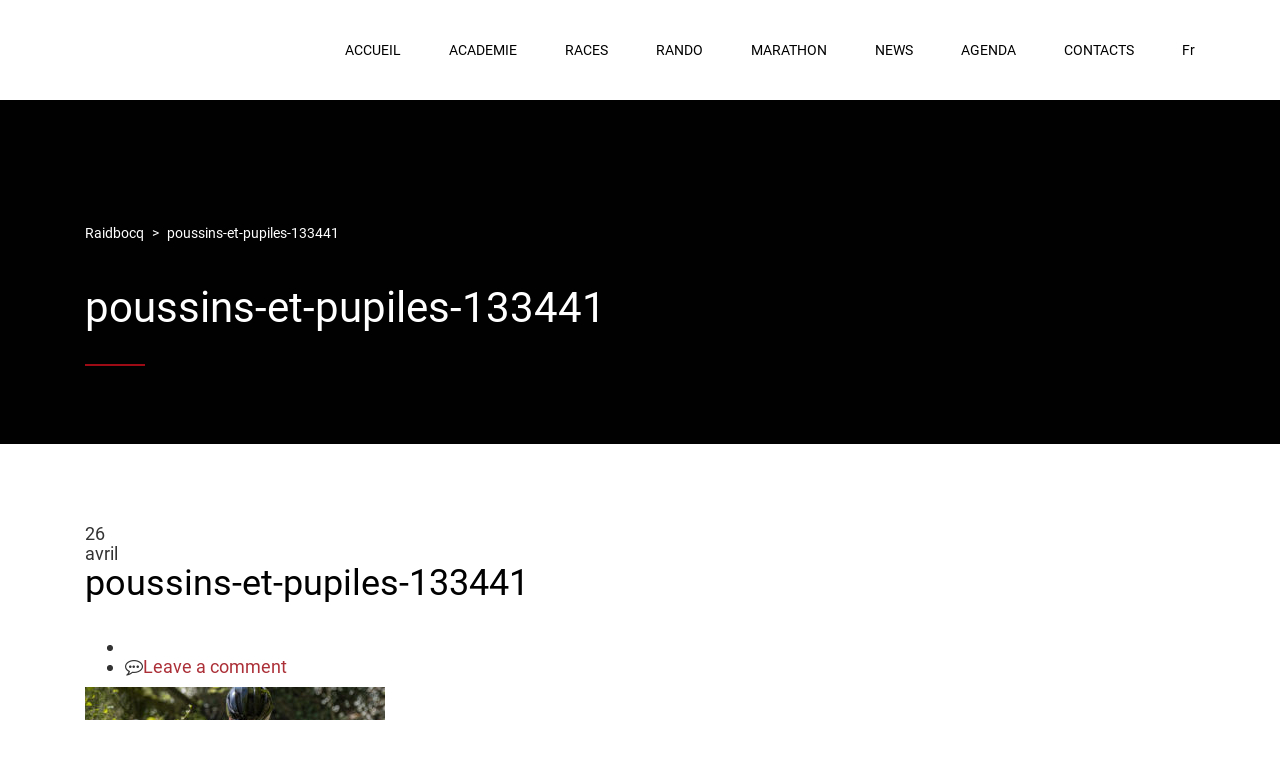

--- FILE ---
content_type: text/html; charset=UTF-8
request_url: https://raidbocq.be/poussins-et-pupiles-133441/
body_size: 10496
content:
<!DOCTYPE html><html lang="fr-FR" class="no-js"><head>	<meta charset="UTF-8">	<meta http-equiv="X-UA-Compatible" content="IE=edge">	<meta name="viewport" content="width=device-width, initial-scale=1, user-scalable=0">	<link rel="profile" href="http://gmpg.org/xfn/11">	<link rel="pingback" href="https://raidbocq.be/xmlrpc.php">	<title>poussins-et-pupiles-133441 &#8211; Raidbocq</title>
<meta name='robots' content='max-image-preview:large' />
<link rel="alternate" hreflang="nl" href="https://raidbocq.be/poussins-et-pupiles-133441-2/?lang=nl" />
<link rel="alternate" hreflang="en" href="https://raidbocq.be/poussins-et-pupiles-133441-2/?lang=en" />
<link rel="alternate" hreflang="fr" href="https://raidbocq.be/poussins-et-pupiles-133441/" />
<link rel="alternate" hreflang="x-default" href="https://raidbocq.be/poussins-et-pupiles-133441/" />
<link rel='dns-prefetch' href='//maps.googleapis.com' />
<link rel='dns-prefetch' href='//meet.jit.si' />
<link rel='dns-prefetch' href='//fonts.googleapis.com' />
<link rel="alternate" type="application/rss+xml" title="Raidbocq &raquo; Flux" href="https://raidbocq.be/feed/" />
<link rel="alternate" type="application/rss+xml" title="Raidbocq &raquo; Flux des commentaires" href="https://raidbocq.be/comments/feed/" />
<link rel="alternate" type="application/rss+xml" title="Raidbocq &raquo; poussins-et-pupiles-133441 Flux des commentaires" href="https://raidbocq.be/feed/?attachment_id=18388" />
<script type="text/javascript">
window._wpemojiSettings = {"baseUrl":"https:\/\/s.w.org\/images\/core\/emoji\/14.0.0\/72x72\/","ext":".png","svgUrl":"https:\/\/s.w.org\/images\/core\/emoji\/14.0.0\/svg\/","svgExt":".svg","source":{"concatemoji":"https:\/\/raidbocq.be\/wp-includes\/js\/wp-emoji-release.min.js?ver=6.3.7"}};
/*! This file is auto-generated */
!function(i,n){var o,s,e;function c(e){try{var t={supportTests:e,timestamp:(new Date).valueOf()};sessionStorage.setItem(o,JSON.stringify(t))}catch(e){}}function p(e,t,n){e.clearRect(0,0,e.canvas.width,e.canvas.height),e.fillText(t,0,0);var t=new Uint32Array(e.getImageData(0,0,e.canvas.width,e.canvas.height).data),r=(e.clearRect(0,0,e.canvas.width,e.canvas.height),e.fillText(n,0,0),new Uint32Array(e.getImageData(0,0,e.canvas.width,e.canvas.height).data));return t.every(function(e,t){return e===r[t]})}function u(e,t,n){switch(t){case"flag":return n(e,"\ud83c\udff3\ufe0f\u200d\u26a7\ufe0f","\ud83c\udff3\ufe0f\u200b\u26a7\ufe0f")?!1:!n(e,"\ud83c\uddfa\ud83c\uddf3","\ud83c\uddfa\u200b\ud83c\uddf3")&&!n(e,"\ud83c\udff4\udb40\udc67\udb40\udc62\udb40\udc65\udb40\udc6e\udb40\udc67\udb40\udc7f","\ud83c\udff4\u200b\udb40\udc67\u200b\udb40\udc62\u200b\udb40\udc65\u200b\udb40\udc6e\u200b\udb40\udc67\u200b\udb40\udc7f");case"emoji":return!n(e,"\ud83e\udef1\ud83c\udffb\u200d\ud83e\udef2\ud83c\udfff","\ud83e\udef1\ud83c\udffb\u200b\ud83e\udef2\ud83c\udfff")}return!1}function f(e,t,n){var r="undefined"!=typeof WorkerGlobalScope&&self instanceof WorkerGlobalScope?new OffscreenCanvas(300,150):i.createElement("canvas"),a=r.getContext("2d",{willReadFrequently:!0}),o=(a.textBaseline="top",a.font="600 32px Arial",{});return e.forEach(function(e){o[e]=t(a,e,n)}),o}function t(e){var t=i.createElement("script");t.src=e,t.defer=!0,i.head.appendChild(t)}"undefined"!=typeof Promise&&(o="wpEmojiSettingsSupports",s=["flag","emoji"],n.supports={everything:!0,everythingExceptFlag:!0},e=new Promise(function(e){i.addEventListener("DOMContentLoaded",e,{once:!0})}),new Promise(function(t){var n=function(){try{var e=JSON.parse(sessionStorage.getItem(o));if("object"==typeof e&&"number"==typeof e.timestamp&&(new Date).valueOf()<e.timestamp+604800&&"object"==typeof e.supportTests)return e.supportTests}catch(e){}return null}();if(!n){if("undefined"!=typeof Worker&&"undefined"!=typeof OffscreenCanvas&&"undefined"!=typeof URL&&URL.createObjectURL&&"undefined"!=typeof Blob)try{var e="postMessage("+f.toString()+"("+[JSON.stringify(s),u.toString(),p.toString()].join(",")+"));",r=new Blob([e],{type:"text/javascript"}),a=new Worker(URL.createObjectURL(r),{name:"wpTestEmojiSupports"});return void(a.onmessage=function(e){c(n=e.data),a.terminate(),t(n)})}catch(e){}c(n=f(s,u,p))}t(n)}).then(function(e){for(var t in e)n.supports[t]=e[t],n.supports.everything=n.supports.everything&&n.supports[t],"flag"!==t&&(n.supports.everythingExceptFlag=n.supports.everythingExceptFlag&&n.supports[t]);n.supports.everythingExceptFlag=n.supports.everythingExceptFlag&&!n.supports.flag,n.DOMReady=!1,n.readyCallback=function(){n.DOMReady=!0}}).then(function(){return e}).then(function(){var e;n.supports.everything||(n.readyCallback(),(e=n.source||{}).concatemoji?t(e.concatemoji):e.wpemoji&&e.twemoji&&(t(e.twemoji),t(e.wpemoji)))}))}((window,document),window._wpemojiSettings);
</script>
<style type="text/css">
img.wp-smiley,
img.emoji {
display: inline !important;
border: none !important;
box-shadow: none !important;
height: 1em !important;
width: 1em !important;
margin: 0 0.07em !important;
vertical-align: -0.1em !important;
background: none !important;
padding: 0 !important;
}
</style>
<link rel='stylesheet' id='formidable-css' href='https://raidbocq.be/wp-content/plugins/formidable/css/formidableforms.css?ver=115807' type='text/css' media='all' />
<link rel='stylesheet' id='wp-block-library-css' href='https://raidbocq.be/wp-includes/css/dist/block-library/style.min.css?ver=6.3.7' type='text/css' media='all' />
<style id='global-styles-inline-css' type='text/css'>
body{--wp--preset--color--black: #000000;--wp--preset--color--cyan-bluish-gray: #abb8c3;--wp--preset--color--white: #ffffff;--wp--preset--color--pale-pink: #f78da7;--wp--preset--color--vivid-red: #cf2e2e;--wp--preset--color--luminous-vivid-orange: #ff6900;--wp--preset--color--luminous-vivid-amber: #fcb900;--wp--preset--color--light-green-cyan: #7bdcb5;--wp--preset--color--vivid-green-cyan: #00d084;--wp--preset--color--pale-cyan-blue: #8ed1fc;--wp--preset--color--vivid-cyan-blue: #0693e3;--wp--preset--color--vivid-purple: #9b51e0;--wp--preset--gradient--vivid-cyan-blue-to-vivid-purple: linear-gradient(135deg,rgba(6,147,227,1) 0%,rgb(155,81,224) 100%);--wp--preset--gradient--light-green-cyan-to-vivid-green-cyan: linear-gradient(135deg,rgb(122,220,180) 0%,rgb(0,208,130) 100%);--wp--preset--gradient--luminous-vivid-amber-to-luminous-vivid-orange: linear-gradient(135deg,rgba(252,185,0,1) 0%,rgba(255,105,0,1) 100%);--wp--preset--gradient--luminous-vivid-orange-to-vivid-red: linear-gradient(135deg,rgba(255,105,0,1) 0%,rgb(207,46,46) 100%);--wp--preset--gradient--very-light-gray-to-cyan-bluish-gray: linear-gradient(135deg,rgb(238,238,238) 0%,rgb(169,184,195) 100%);--wp--preset--gradient--cool-to-warm-spectrum: linear-gradient(135deg,rgb(74,234,220) 0%,rgb(151,120,209) 20%,rgb(207,42,186) 40%,rgb(238,44,130) 60%,rgb(251,105,98) 80%,rgb(254,248,76) 100%);--wp--preset--gradient--blush-light-purple: linear-gradient(135deg,rgb(255,206,236) 0%,rgb(152,150,240) 100%);--wp--preset--gradient--blush-bordeaux: linear-gradient(135deg,rgb(254,205,165) 0%,rgb(254,45,45) 50%,rgb(107,0,62) 100%);--wp--preset--gradient--luminous-dusk: linear-gradient(135deg,rgb(255,203,112) 0%,rgb(199,81,192) 50%,rgb(65,88,208) 100%);--wp--preset--gradient--pale-ocean: linear-gradient(135deg,rgb(255,245,203) 0%,rgb(182,227,212) 50%,rgb(51,167,181) 100%);--wp--preset--gradient--electric-grass: linear-gradient(135deg,rgb(202,248,128) 0%,rgb(113,206,126) 100%);--wp--preset--gradient--midnight: linear-gradient(135deg,rgb(2,3,129) 0%,rgb(40,116,252) 100%);--wp--preset--font-size--small: 13px;--wp--preset--font-size--medium: 20px;--wp--preset--font-size--large: 36px;--wp--preset--font-size--x-large: 42px;--wp--preset--font-family--roboto: roboto;--wp--preset--spacing--20: 0.44rem;--wp--preset--spacing--30: 0.67rem;--wp--preset--spacing--40: 1rem;--wp--preset--spacing--50: 1.5rem;--wp--preset--spacing--60: 2.25rem;--wp--preset--spacing--70: 3.38rem;--wp--preset--spacing--80: 5.06rem;--wp--preset--shadow--natural: 6px 6px 9px rgba(0, 0, 0, 0.2);--wp--preset--shadow--deep: 12px 12px 50px rgba(0, 0, 0, 0.4);--wp--preset--shadow--sharp: 6px 6px 0px rgba(0, 0, 0, 0.2);--wp--preset--shadow--outlined: 6px 6px 0px -3px rgba(255, 255, 255, 1), 6px 6px rgba(0, 0, 0, 1);--wp--preset--shadow--crisp: 6px 6px 0px rgba(0, 0, 0, 1);}body { margin: 0; }.wp-site-blocks > .alignleft { float: left; margin-right: 2em; }.wp-site-blocks > .alignright { float: right; margin-left: 2em; }.wp-site-blocks > .aligncenter { justify-content: center; margin-left: auto; margin-right: auto; }:where(.is-layout-flex){gap: 0.5em;}:where(.is-layout-grid){gap: 0.5em;}body .is-layout-flow > .alignleft{float: left;margin-inline-start: 0;margin-inline-end: 2em;}body .is-layout-flow > .alignright{float: right;margin-inline-start: 2em;margin-inline-end: 0;}body .is-layout-flow > .aligncenter{margin-left: auto !important;margin-right: auto !important;}body .is-layout-constrained > .alignleft{float: left;margin-inline-start: 0;margin-inline-end: 2em;}body .is-layout-constrained > .alignright{float: right;margin-inline-start: 2em;margin-inline-end: 0;}body .is-layout-constrained > .aligncenter{margin-left: auto !important;margin-right: auto !important;}body .is-layout-constrained > :where(:not(.alignleft):not(.alignright):not(.alignfull)){max-width: var(--wp--style--global--content-size);margin-left: auto !important;margin-right: auto !important;}body .is-layout-constrained > .alignwide{max-width: var(--wp--style--global--wide-size);}body .is-layout-flex{display: flex;}body .is-layout-flex{flex-wrap: wrap;align-items: center;}body .is-layout-flex > *{margin: 0;}body .is-layout-grid{display: grid;}body .is-layout-grid > *{margin: 0;}body{padding-top: 0px;padding-right: 0px;padding-bottom: 0px;padding-left: 0px;}a:where(:not(.wp-element-button)){text-decoration: underline;}.wp-element-button, .wp-block-button__link{background-color: #32373c;border-width: 0;color: #fff;font-family: inherit;font-size: inherit;line-height: inherit;padding: calc(0.667em + 2px) calc(1.333em + 2px);text-decoration: none;}.has-black-color{color: var(--wp--preset--color--black) !important;}.has-cyan-bluish-gray-color{color: var(--wp--preset--color--cyan-bluish-gray) !important;}.has-white-color{color: var(--wp--preset--color--white) !important;}.has-pale-pink-color{color: var(--wp--preset--color--pale-pink) !important;}.has-vivid-red-color{color: var(--wp--preset--color--vivid-red) !important;}.has-luminous-vivid-orange-color{color: var(--wp--preset--color--luminous-vivid-orange) !important;}.has-luminous-vivid-amber-color{color: var(--wp--preset--color--luminous-vivid-amber) !important;}.has-light-green-cyan-color{color: var(--wp--preset--color--light-green-cyan) !important;}.has-vivid-green-cyan-color{color: var(--wp--preset--color--vivid-green-cyan) !important;}.has-pale-cyan-blue-color{color: var(--wp--preset--color--pale-cyan-blue) !important;}.has-vivid-cyan-blue-color{color: var(--wp--preset--color--vivid-cyan-blue) !important;}.has-vivid-purple-color{color: var(--wp--preset--color--vivid-purple) !important;}.has-black-background-color{background-color: var(--wp--preset--color--black) !important;}.has-cyan-bluish-gray-background-color{background-color: var(--wp--preset--color--cyan-bluish-gray) !important;}.has-white-background-color{background-color: var(--wp--preset--color--white) !important;}.has-pale-pink-background-color{background-color: var(--wp--preset--color--pale-pink) !important;}.has-vivid-red-background-color{background-color: var(--wp--preset--color--vivid-red) !important;}.has-luminous-vivid-orange-background-color{background-color: var(--wp--preset--color--luminous-vivid-orange) !important;}.has-luminous-vivid-amber-background-color{background-color: var(--wp--preset--color--luminous-vivid-amber) !important;}.has-light-green-cyan-background-color{background-color: var(--wp--preset--color--light-green-cyan) !important;}.has-vivid-green-cyan-background-color{background-color: var(--wp--preset--color--vivid-green-cyan) !important;}.has-pale-cyan-blue-background-color{background-color: var(--wp--preset--color--pale-cyan-blue) !important;}.has-vivid-cyan-blue-background-color{background-color: var(--wp--preset--color--vivid-cyan-blue) !important;}.has-vivid-purple-background-color{background-color: var(--wp--preset--color--vivid-purple) !important;}.has-black-border-color{border-color: var(--wp--preset--color--black) !important;}.has-cyan-bluish-gray-border-color{border-color: var(--wp--preset--color--cyan-bluish-gray) !important;}.has-white-border-color{border-color: var(--wp--preset--color--white) !important;}.has-pale-pink-border-color{border-color: var(--wp--preset--color--pale-pink) !important;}.has-vivid-red-border-color{border-color: var(--wp--preset--color--vivid-red) !important;}.has-luminous-vivid-orange-border-color{border-color: var(--wp--preset--color--luminous-vivid-orange) !important;}.has-luminous-vivid-amber-border-color{border-color: var(--wp--preset--color--luminous-vivid-amber) !important;}.has-light-green-cyan-border-color{border-color: var(--wp--preset--color--light-green-cyan) !important;}.has-vivid-green-cyan-border-color{border-color: var(--wp--preset--color--vivid-green-cyan) !important;}.has-pale-cyan-blue-border-color{border-color: var(--wp--preset--color--pale-cyan-blue) !important;}.has-vivid-cyan-blue-border-color{border-color: var(--wp--preset--color--vivid-cyan-blue) !important;}.has-vivid-purple-border-color{border-color: var(--wp--preset--color--vivid-purple) !important;}.has-vivid-cyan-blue-to-vivid-purple-gradient-background{background: var(--wp--preset--gradient--vivid-cyan-blue-to-vivid-purple) !important;}.has-light-green-cyan-to-vivid-green-cyan-gradient-background{background: var(--wp--preset--gradient--light-green-cyan-to-vivid-green-cyan) !important;}.has-luminous-vivid-amber-to-luminous-vivid-orange-gradient-background{background: var(--wp--preset--gradient--luminous-vivid-amber-to-luminous-vivid-orange) !important;}.has-luminous-vivid-orange-to-vivid-red-gradient-background{background: var(--wp--preset--gradient--luminous-vivid-orange-to-vivid-red) !important;}.has-very-light-gray-to-cyan-bluish-gray-gradient-background{background: var(--wp--preset--gradient--very-light-gray-to-cyan-bluish-gray) !important;}.has-cool-to-warm-spectrum-gradient-background{background: var(--wp--preset--gradient--cool-to-warm-spectrum) !important;}.has-blush-light-purple-gradient-background{background: var(--wp--preset--gradient--blush-light-purple) !important;}.has-blush-bordeaux-gradient-background{background: var(--wp--preset--gradient--blush-bordeaux) !important;}.has-luminous-dusk-gradient-background{background: var(--wp--preset--gradient--luminous-dusk) !important;}.has-pale-ocean-gradient-background{background: var(--wp--preset--gradient--pale-ocean) !important;}.has-electric-grass-gradient-background{background: var(--wp--preset--gradient--electric-grass) !important;}.has-midnight-gradient-background{background: var(--wp--preset--gradient--midnight) !important;}.has-small-font-size{font-size: var(--wp--preset--font-size--small) !important;}.has-medium-font-size{font-size: var(--wp--preset--font-size--medium) !important;}.has-large-font-size{font-size: var(--wp--preset--font-size--large) !important;}.has-x-large-font-size{font-size: var(--wp--preset--font-size--x-large) !important;}.has-roboto-font-family{font-family: var(--wp--preset--font-family--roboto) !important;}
.wp-block-navigation a:where(:not(.wp-element-button)){color: inherit;}
:where(.wp-block-post-template.is-layout-flex){gap: 1.25em;}:where(.wp-block-post-template.is-layout-grid){gap: 1.25em;}
:where(.wp-block-columns.is-layout-flex){gap: 2em;}:where(.wp-block-columns.is-layout-grid){gap: 2em;}
.wp-block-pullquote{font-size: 1.5em;line-height: 1.6;}
</style>
<link rel='stylesheet' id='pt_theplus-style-css' href='https://raidbocq.be/wp-content/plugins/the-plus-visual-composer-addons//vc_elements/css/main/theplus_style.css?ver=6.3.7' type='text/css' media='all' />
<link rel='stylesheet' id='fontawasome-fonts-css' href='https://raidbocq.be/wp-content/plugins/the-plus-visual-composer-addons//vc_elements/css/extra/font-awesome.min.css?ver=6.3.7' type='text/css' media='all' />
<link rel='stylesheet' id='lity_css-css' href='https://raidbocq.be/wp-content/plugins/the-plus-visual-composer-addons/vc_elements/css/extra/lity.css?ver=6.3.7' type='text/css' media='all' />
<link rel='stylesheet' id='theme_compatibility-style-css' href='https://raidbocq.be/wp-content/plugins/the-plus-visual-composer-addons//vc_elements/css/main/theme_compatibility.css?ver=6.3.7' type='text/css' media='all' />
<link rel='stylesheet' id='timetable_sf_style-css' href='https://raidbocq.be/wp-content/plugins/timetable/style/superfish.css?ver=6.3.7' type='text/css' media='all' />
<link rel='stylesheet' id='timetable_gtip2_style-css' href='https://raidbocq.be/wp-content/plugins/timetable/style/jquery.qtip.css?ver=6.3.7' type='text/css' media='all' />
<link rel='stylesheet' id='timetable_style-css' href='https://raidbocq.be/wp-content/plugins/timetable/style/style.css?ver=6.3.7' type='text/css' media='all' />
<link rel='stylesheet' id='timetable_event_template-css' href='https://raidbocq.be/wp-content/plugins/timetable/style/event_template.css?ver=6.3.7' type='text/css' media='all' />
<link rel='stylesheet' id='timetable_responsive_style-css' href='https://raidbocq.be/wp-content/plugins/timetable/style/responsive.css?ver=6.3.7' type='text/css' media='all' />
<link rel='stylesheet' id='timetable_font_lato-css' href='//fonts.googleapis.com/css?family=Lato%3A400%2C700&#038;ver=6.3.7' type='text/css' media='all' />
<link rel='stylesheet' id='font-awesome-css' href='https://raidbocq.be/wp-content/themes/smarty/assets/fonts/font-awesome/css/font-awesome.min.css?ver=3.3.2' type='text/css' media='all' />
<link rel='stylesheet' id='unlimited-timeline-css-css' href='https://raidbocq.be/wp-content/plugins/unlimited-timeline/css/style.css?ver=6.3.7' type='text/css' media='all' />
<link rel='stylesheet' id='tl-google-fonts-css' href='//fonts.googleapis.com/css?family=bebas&#038;ver=6.3.7' type='text/css' media='all' />
<link rel='stylesheet' id='uaf_client_css-css' href='https://raidbocq.be/wp-content/uploads/useanyfont/uaf.css?ver=1764329487' type='text/css' media='all' />
<style id='wp-webfonts-inline-css' type='text/css'>
@font-face{font-family:roboto;font-style:normal;font-weight:400;font-display:fallback;src:url('https://raidbocq.be/wp-content/uploads/useanyfont/200505115522roboto.woff2') format('woff2');}
</style>
<link rel='stylesheet' id='stm-fonts-css' href='https://fonts.googleapis.com/css?family=Lato%3A400%2C100%2C100italic%2C300%2C300italic%2C400italic%2C700%2C700italic%2C900%2C900italic&#038;subset=latin%2Clatin-ext' type='text/css' media='all' />
<link rel='stylesheet' id='bootstrap-css' href='https://raidbocq.be/wp-content/themes/smarty/assets/css/bootstrap.min.css?ver=3.3.2' type='text/css' media='all' />
<link rel='stylesheet' id='stm-icon-css' href='https://raidbocq.be/wp-content/themes/smarty/assets/fonts/stm-icon/style.css?ver=3.3.2' type='text/css' media='all' />
<link rel='stylesheet' id='stm-select2-css' href='https://raidbocq.be/wp-content/themes/smarty/assets/js/vendor/select2/css/select2.min.css?ver=3.3.2' type='text/css' media='all' />
<link rel='stylesheet' id='stm-skin-custom-css' href='https://raidbocq.be/wp-content/uploads/stm_uploads/skin-custom.css?ver=3.3.2' type='text/css' media='all' />
<link rel='stylesheet' id='stm-style-css' href='https://raidbocq.be/wp-content/themes/smarty/style.css?ver=3.3.2' type='text/css' media='all' />
<style id='stm-style-inline-css' type='text/css'>
.header_view-style_3.affix,
.header_view-style_4.affix {
background: rgba(157,12,21,0.99);
}
body {
background: #ffffff;}
@media screen and (min-width: 721px) and (max-width: 1280px) {
.logo {
display:none;
}}
.stm-nav__menu_type_header>.menu-item {
position: relative;
padding: 0;
margin: 0 24px;
font-size: 14px;
z-index: 9;
}
</style>
<link rel='stylesheet' id='evcal_google_fonts-css' href='https://fonts.googleapis.com/css?family=Noto+Sans%3A400%2C400italic%2C700%7CMontserrat%3A700%2C800%2C900&#038;subset=latin%2Clatin-ext&#038;ver=4.2.1' type='text/css' media='all' />
<link rel='stylesheet' id='evcal_cal_default-css' href='//raidbocq.be/wp-content/plugins/eventON/assets/css/eventon_styles.css?ver=4.2.1' type='text/css' media='all' />
<link rel='stylesheet' id='evo_font_icons-css' href='//raidbocq.be/wp-content/plugins/eventON/assets/fonts/all.css?ver=4.2.1' type='text/css' media='all' />
<link rel='stylesheet' id='eventon_dynamic_styles-css' href='//raidbocq.be/wp-content/plugins/eventON/assets/css/eventon_dynamic_styles.css?ver=4.2.1' type='text/css' media='all' />
<link rel='stylesheet' id='stm-custom-fonts-css' href='//fonts.googleapis.com/css?family=Roboto+Condensed%3Aregular%2Citalic%2C700%2C300%2C300italic%2C700italic&#038;ver=3.3.2' type='text/css' media='all' />
<!--n2css--><!--n2js--><script type='text/javascript' id='wpml-cookie-js-extra'>
/* <![CDATA[ */
var wpml_cookies = {"wp-wpml_current_language":{"value":"fr","expires":1,"path":"\/"}};
var wpml_cookies = {"wp-wpml_current_language":{"value":"fr","expires":1,"path":"\/"}};
/* ]]> */
</script>
<script type='text/javascript' src='https://raidbocq.be/wp-content/plugins/sitepress-multilingual-cms/res/js/cookies/language-cookie.js?ver=485900' id='wpml-cookie-js' defer data-wp-strategy='defer'></script>
<script type='text/javascript' src='https://raidbocq.be/wp-includes/js/jquery/jquery.min.js?ver=3.7.0' id='jquery-core-js'></script>
<script type='text/javascript' src='https://raidbocq.be/wp-includes/js/jquery/jquery-migrate.min.js?ver=3.4.1' id='jquery-migrate-js'></script>
<script type='text/javascript' src='https://raidbocq.be/wp-content/plugins/sticky-menu-or-anything-on-scroll/assets/js/jq-sticky-anything.min.js?ver=2.1.1' id='stickyAnythingLib-js'></script>
<script type='text/javascript' src='https://raidbocq.be/wp-content/plugins/the-plus-visual-composer-addons//vc_elements/js/extra/jquery.waypoints.js?ver=6.3.7' id='waypoints-js-js'></script>
<script type='text/javascript' src='https://raidbocq.be/wp-content/plugins/the-plus-visual-composer-addons//vc_elements/js/extra/circle-progress.js?ver=6.3.7' id='circle-progress-js'></script>
<script type='text/javascript' src='https://raidbocq.be/wp-content/plugins/the-plus-visual-composer-addons//vc_elements/js/extra/vivus.min.js?ver=6.3.7' id='vivus_js-js'></script>
<script type='text/javascript' src='https://raidbocq.be/wp-content/plugins/the-plus-visual-composer-addons//vc_elements/js/main/pt-theplus-custom.js?ver=2.0.0' id='pt-theplus-custom-js'></script>
<script type='text/javascript' id='ajax-loadmore-js-extra'>
/* <![CDATA[ */
var loadmore_ajax = {"ajaxurl":"https:\/\/raidbocq.be\/wp-admin\/admin-ajax.php","query_vars":"1","current_url":"https:\/\/raidbocq.be\/poussins-et-pupiles-133441"};
/* ]]> */
</script>
<script type='text/javascript' src='https://raidbocq.be/wp-content/plugins/unlimited-timeline/js/ajax.js?ver=6.3.7' id='ajax-loadmore-js'></script>
<link rel="https://api.w.org/" href="https://raidbocq.be/wp-json/" /><link rel="alternate" type="application/json" href="https://raidbocq.be/wp-json/wp/v2/media/18388" /><link rel="EditURI" type="application/rsd+xml" title="RSD" href="https://raidbocq.be/xmlrpc.php?rsd" />
<meta name="generator" content="WordPress 6.3.7" />
<link rel='shortlink' href='https://raidbocq.be/?p=18388' />
<link rel="alternate" type="application/json+oembed" href="https://raidbocq.be/wp-json/oembed/1.0/embed?url=https%3A%2F%2Fraidbocq.be%2Fpoussins-et-pupiles-133441%2F" />
<link rel="alternate" type="text/xml+oembed" href="https://raidbocq.be/wp-json/oembed/1.0/embed?url=https%3A%2F%2Fraidbocq.be%2Fpoussins-et-pupiles-133441%2F&#038;format=xml" />
<meta name="generator" content="WPML ver:4.8.5 stt:37,1,4;" />
<link rel="preconnect" href="https://fonts.googleapis.com">
<link rel="preconnect" href="https://fonts.gstatic.com">
<link href='https://fonts.googleapis.com/css2?display=swap&family=Roboto+Condensed:wght@300' rel='stylesheet'><script type="text/javascript">window.wp_data = {"ajax_url":"https:\/\/raidbocq.be\/wp-admin\/admin-ajax.php","is_mobile":false,"load_meal":"d3e5afa0df","review_status":"1473d9ee29"};</script>
<!-- EventON Version -->
<meta name="generator" content="EventON 4.2.1" />
<meta name="generator" content="Powered by WPBakery Page Builder - drag and drop page builder for WordPress."/>
<link rel="icon" href="https://raidbocq.be/wp-content/uploads/2020/03/favicon.ico" sizes="32x32" />
<link rel="icon" href="https://raidbocq.be/wp-content/uploads/2020/03/favicon.ico" sizes="192x192" />
<link rel="apple-touch-icon" href="https://raidbocq.be/wp-content/uploads/2020/03/favicon.ico" />
<meta name="msapplication-TileImage" content="https://raidbocq.be/wp-content/uploads/2020/03/favicon.ico" />
<style type="text/css" title="dynamic-css" class="options-output">body{font-family:Roboto Condensed;}body{font-size:18px;}</style>
<style type="text/css">
.list-timeline{ font-family:bebas}
.list-timeline .timeline-row .heading-title,
.list-timeline .timeline-item .item-bd .date,
.list-timeline .event-title a{ font-family:bebas}
.list-timeline.ev-center.diamond .timeline-row .timeline-item .in-ct i.firs, 
.list-timeline.ev-right.diamond .timeline-row .excicle-icon i.thir, 
.list-timeline.ev-left.diamond .timeline-row .excicle-icon i.firs, 
.list-timeline.ev-both-side.diamond .timeline-row:nth-child(odd) .excicle-icon i.firs, 
.list-timeline.ev-both-side.diamond .timeline-row:nth-child(2n) .excicle-icon i.firs,
.list-timeline.ev-left .timeline-row .excicle-icon i.firs, .list-timeline.ev-both-side .timeline-row:nth-child(odd) .excicle-icon i.firs, .list-timeline.ev-both-side .timeline-row:nth-child(2n) .excicle-icon i.thir,
.list-timeline .timeline-item .item-bd .date,
.list-timeline.ev-right .timeline-row .excicle-icon i.thir,
.list-timeline .timeline-row .timeline-item .event-title i.firs,
.list-timeline.ev-center .timeline-row .timeline-item i.firs,
.list-timeline.ex-background-image .timeline-item .event-title a i:before,
.list-timeline .event-title i{ color:#fd2c03;}
.timeline-row.loadmore a,
.list-timeline .timeline-item .read-more-bt{ border-color:#fd2c03}
.list-timeline.ex-background-image .timeline-row:nth-child(even) .timeline-item .info-details .date,
.list-timeline.ex-background-image .timeline-row:nth-child(odd) .timeline-item .info-details .date,
.list-timeline.ev-center.diamond .timeline-row .timeline-item .in-ct i.firs, 
.list-timeline.ev-right.diamond .timeline-row .excicle-icon i.thir, 
.list-timeline.ev-left.diamond .timeline-row .excicle-icon i.firs, 
.list-timeline.ev-both-side.diamond .timeline-row:nth-child(odd) .excicle-icon i.firs, 
.list-timeline.ev-both-side.diamond .timeline-row:nth-child(2n) .excicle-icon i.firs,
.list-timeline .timeline-item .read-more-bt:hover,
.list-timeline.ex-background-image .timeline-item .event-title a i:before,
.list-timeline.ex-background-image:not(.ev-center) .timeline-item .item-bd .event-title,
.timeline-row.loadmore a{ background:#fd2c03}
.list-timeline.ex-background-image .timeline-row .excicle-icon i{ background:rgba(253,44,3, .25)}
.list-timeline.ex-background-image .timeline-item .in-ct i:before, .list-timeline.ex-background-image .timeline-item .event-title a i:before,
.list-timeline.ex-background-image.ev-left .timeline-row .excicle-icon i.firs, 
.list-timeline.ex-background-image.ev-right .timeline-row .excicle-icon i.thir, .list-timeline.ex-background-image.ev-both-side .timeline-row:nth-child(odd) .excicle-icon i.firs, .list-timeline.ex-background-image.ev-both-side .timeline-row:nth-child(2n) .excicle-icon i.thir{ background:#fd2c03}
@media screen and (max-width: 768px) {
.list-timeline.ex-background-image.ev-both-side .timeline-row:nth-child(2n) .excicle-icon i.thir{background:rgba(253,44,3, .25)}
.list-timeline.ev-both-side .timeline-row:nth-child(2n) .excicle-icon i.thir{color:rgba(253,44,3, .25)}
.list-timeline.ex-background-image.ev-both-side .timeline-row .excicle-icon i.firs{background:#fd2c03}
.list-timeline.ev-both-side .timeline-row .excicle-icon i.firs:before{ color:#fd2c03}
}
@media screen and (min-width: 768px) {
.list-timeline.ev-both-side.diamond .timeline-row:nth-child(2n) .excicle-icon i.thir{background:#fd2c03; color:#fd2c03;}
}
</style>
<style id="egf-frontend-styles" type="text/css">
p {font-family: 'Roboto Condensed', sans-serif;font-style: normal;font-weight: 300;text-decoration: none;text-transform: none;} h1 {} h2 {} h3 {} h4 {} h5 {} h6 {} 	</style>
<noscript><style> .wpb_animate_when_almost_visible { opacity: 1; }</style></noscript><!-- Global site tag (gtag.js) - Google Analytics --><script async src="https://www.googletagmanager.com/gtag/js?id=UA-177415729-1"></script><script>  window.dataLayer = window.dataLayer || [];  function gtag(){dataLayer.push(arguments);}  gtag('js', new Date());  gtag('config', 'UA-177415729-1');</script></head><body class="attachment attachment-template-default single single-attachment postid-18388 attachmentid-18388 attachment-jpeg wpb-js-composer js-comp-ver-6.1 vc_responsive"><div id="wrapper">	
<div class="header-holder header-holder_view-style_1">
<header id="masthead" class="header header_view-style_1">
<div class="container">
<div class="header__content">
<div class="stm-nav stm-nav_type_header"><ul id="header-nav-menu" class="stm-nav__menu stm-nav__menu_type_header"><li id="menu-item-16386" class="menu-item menu-item-type-post_type menu-item-object-page menu-item-home menu-item-16386"><a href="https://raidbocq.be/">ACCUEIL</a></li>
<li id="menu-item-16505" class="menu-item menu-item-type-post_type menu-item-object-page menu-item-has-children menu-item-16505"><a href="https://raidbocq.be/academie/">ACADEMIE</a>
<ul class="sub-menu">
<li id="menu-item-16688" class="menu-item menu-item-type-post_type menu-item-object-page menu-item-16688"><a href="https://raidbocq.be/academie/">NOS VALEURS</a></li>
<li id="menu-item-16540" class="menu-item menu-item-type-post_type menu-item-object-page menu-item-16540"><a href="https://raidbocq.be/academie-infos/">INFOS</a></li>
<li id="menu-item-23386" class="menu-item menu-item-type-post_type menu-item-object-page menu-item-23386"><a href="https://raidbocq.be/academie-lecole/">L&rsquo;ECOLE</a></li>
<li id="menu-item-16577" class="menu-item menu-item-type-post_type menu-item-object-page menu-item-16577"><a href="https://raidbocq.be/academie-documents/">DOCUMENTS</a></li>
</ul>
</li>
<li id="menu-item-16843" class="menu-item menu-item-type-post_type menu-item-object-page menu-item-16843"><a href="https://raidbocq.be/races_details/">RACES</a></li>
<li id="menu-item-16802" class="menu-item menu-item-type-post_type menu-item-object-page menu-item-16802"><a href="https://raidbocq.be/rando/">RANDO</a></li>
<li id="menu-item-16789" class="menu-item menu-item-type-post_type menu-item-object-page menu-item-16789"><a href="https://raidbocq.be/marathon-2/">MARATHON</a></li>
<li id="menu-item-16460" class="menu-item menu-item-type-post_type menu-item-object-page menu-item-16460"><a href="https://raidbocq.be/news-list-vc/">NEWS</a></li>
<li id="menu-item-16391" class="menu-item menu-item-type-post_type menu-item-object-page menu-item-16391"><a href="https://raidbocq.be/agenda/">AGENDA</a></li>
<li id="menu-item-16389" class="menu-item menu-item-type-post_type menu-item-object-page menu-item-16389"><a href="https://raidbocq.be/contacts/">CONTACTS</a></li>
<li id="menu-item-wpml-ls-60-fr" class="menu-item wpml-ls-slot-60 wpml-ls-item wpml-ls-item-fr wpml-ls-current-language wpml-ls-menu-item wpml-ls-last-item menu-item-type-wpml_ls_menu_item menu-item-object-wpml_ls_menu_item menu-item-has-children menu-item-wpml-ls-60-fr"><a href="https://raidbocq.be/poussins-et-pupiles-133441/" role="menuitem"><span class="wpml-ls-native" lang="fr">Fr</span></a>
<ul class="sub-menu">
<li id="menu-item-wpml-ls-60-nl" class="menu-item wpml-ls-slot-60 wpml-ls-item wpml-ls-item-nl wpml-ls-menu-item wpml-ls-first-item menu-item-type-wpml_ls_menu_item menu-item-object-wpml_ls_menu_item menu-item-wpml-ls-60-nl"><a title="Passer à Nl(Nederlands)" href="https://raidbocq.be/poussins-et-pupiles-133441-2/?lang=nl" aria-label="Passer à Nl(Nederlands)" role="menuitem"><span class="wpml-ls-native" lang="nl">Nederlands</span><span class="wpml-ls-display"><span class="wpml-ls-bracket"> (</span>Nl<span class="wpml-ls-bracket">)</span></span></a></li>
<li id="menu-item-wpml-ls-60-en" class="menu-item wpml-ls-slot-60 wpml-ls-item wpml-ls-item-en wpml-ls-menu-item menu-item-type-wpml_ls_menu_item menu-item-object-wpml_ls_menu_item menu-item-wpml-ls-60-en"><a title="Passer à En(English)" href="https://raidbocq.be/poussins-et-pupiles-133441-2/?lang=en" aria-label="Passer à En(English)" role="menuitem"><span class="wpml-ls-native" lang="en">English</span><span class="wpml-ls-display"><span class="wpml-ls-bracket"> (</span>En<span class="wpml-ls-bracket">)</span></span></a></li>
</ul>
</li>
</ul></div>
<!-- Logo -->
<a href="https://raidbocq.be/" class="logo"
title="Raidbocq"><img src="https://raidbocq.be/wp-content/uploads/2020/03/RAID-BOCQ.png"
alt="Logo"></a>
</div><!-- /header__content -->
</div><!-- /container -->
</header><!-- /header -->
<!-- Mobile - Top Bar -->
<div class="top-bar-mobile">
</div><!-- /top-bar-mobile -->
<!-- Mobile - Header -->
<div class="header-mobile">
<div class="header-mobile__logo">
<a href="https://raidbocq.be/" class="logo"
title="Raidbocq"><img src="https://raidbocq.be/wp-content/uploads/2020/03/RAID-BOCQ.png"
alt="Logo"></a>
<div class="header-mobile__nav-control">
<span class="header-mobile__control-line"></span>
</div>
</div><!-- /header-mobile__logo -->
<div class="stm-nav stm-nav_type_mobile-header"><ul id="header-mobile-nav-menu" class="stm-nav__menu stm-nav__menu_type_mobile-header"><li class="menu-item menu-item-type-post_type menu-item-object-page menu-item-home menu-item-16386"><a href="https://raidbocq.be/">ACCUEIL</a></li>
<li class="menu-item menu-item-type-post_type menu-item-object-page menu-item-has-children menu-item-16505"><a href="https://raidbocq.be/academie/">ACADEMIE</a>
<ul class="sub-menu">
<li class="menu-item menu-item-type-post_type menu-item-object-page menu-item-16688"><a href="https://raidbocq.be/academie/">NOS VALEURS</a></li>
<li class="menu-item menu-item-type-post_type menu-item-object-page menu-item-16540"><a href="https://raidbocq.be/academie-infos/">INFOS</a></li>
<li class="menu-item menu-item-type-post_type menu-item-object-page menu-item-23386"><a href="https://raidbocq.be/academie-lecole/">L&rsquo;ECOLE</a></li>
<li class="menu-item menu-item-type-post_type menu-item-object-page menu-item-16577"><a href="https://raidbocq.be/academie-documents/">DOCUMENTS</a></li>
</ul>
</li>
<li class="menu-item menu-item-type-post_type menu-item-object-page menu-item-16843"><a href="https://raidbocq.be/races_details/">RACES</a></li>
<li class="menu-item menu-item-type-post_type menu-item-object-page menu-item-16802"><a href="https://raidbocq.be/rando/">RANDO</a></li>
<li class="menu-item menu-item-type-post_type menu-item-object-page menu-item-16789"><a href="https://raidbocq.be/marathon-2/">MARATHON</a></li>
<li class="menu-item menu-item-type-post_type menu-item-object-page menu-item-16460"><a href="https://raidbocq.be/news-list-vc/">NEWS</a></li>
<li class="menu-item menu-item-type-post_type menu-item-object-page menu-item-16391"><a href="https://raidbocq.be/agenda/">AGENDA</a></li>
<li class="menu-item menu-item-type-post_type menu-item-object-page menu-item-16389"><a href="https://raidbocq.be/contacts/">CONTACTS</a></li>
<li class="menu-item wpml-ls-slot-60 wpml-ls-item wpml-ls-item-fr wpml-ls-current-language wpml-ls-menu-item wpml-ls-last-item menu-item-type-wpml_ls_menu_item menu-item-object-wpml_ls_menu_item menu-item-has-children menu-item-wpml-ls-60-fr"><a href="https://raidbocq.be/poussins-et-pupiles-133441/" role="menuitem"><span class="wpml-ls-native" lang="fr">Fr</span></a>
<ul class="sub-menu">
<li class="menu-item wpml-ls-slot-60 wpml-ls-item wpml-ls-item-nl wpml-ls-menu-item wpml-ls-first-item menu-item-type-wpml_ls_menu_item menu-item-object-wpml_ls_menu_item menu-item-wpml-ls-60-nl"><a title="Passer à Nl(Nederlands)" href="https://raidbocq.be/poussins-et-pupiles-133441-2/?lang=nl" aria-label="Passer à Nl(Nederlands)" role="menuitem"><span class="wpml-ls-native" lang="nl">Nederlands</span><span class="wpml-ls-display"><span class="wpml-ls-bracket"> (</span>Nl<span class="wpml-ls-bracket">)</span></span></a></li>
<li class="menu-item wpml-ls-slot-60 wpml-ls-item wpml-ls-item-en wpml-ls-menu-item menu-item-type-wpml_ls_menu_item menu-item-object-wpml_ls_menu_item menu-item-wpml-ls-60-en"><a title="Passer à En(English)" href="https://raidbocq.be/poussins-et-pupiles-133441-2/?lang=en" aria-label="Passer à En(English)" role="menuitem"><span class="wpml-ls-native" lang="en">English</span><span class="wpml-ls-display"><span class="wpml-ls-bracket"> (</span>En<span class="wpml-ls-bracket">)</span></span></a></li>
</ul>
</li>
</ul></div>    </div><!-- /header-mobile -->
</div><!-- /.header-holder -->
<script>
(function ($) {
"use strict";
$(document).ready(function () {
$("#masthead").affix({
offset: {top: $(".header-holder").outerHeight(true)}
});
});
})(jQuery);
</script>
<div class="stm-page-head stm-page-head_size_small stm-page-head_color_white" >
<div class="container">
<div class="stm-page-head__content">
<div class="breadcrumbs">
<!-- Breadcrumb NavXT 7.2.0 -->
<span property="itemListElement" typeof="ListItem"><a property="item" typeof="WebPage" title="Go to Raidbocq." href="https://raidbocq.be" class="home" ><span property="name">Raidbocq</span></a><meta property="position" content="1"></span> &gt; <span property="itemListElement" typeof="ListItem"><span property="name" class="post post-attachment current-item">poussins-et-pupiles-133441</span><meta property="url" content="https://raidbocq.be/poussins-et-pupiles-133441/"><meta property="position" content="2"></span>                        </div>
<h1 class="stm-page-head__title " >poussins-et-pupiles-133441</h1>
<div class="stm-page-head__separator">
<div class="stm-page-head__separator-line"></div>
</div>
</div>
</div>
</div>
<div class="content">
<div class="container">
<div class="row"><div class="col-md-9 col-sm-12">            <main class="main">
<article id="post-18388" class="post-18388 attachment type-attachment status-inherit hentry">
<header class="entry-header">
<div class="entry-date">
<div class="entry-date__day">26</div>
<div class="entry-date__month">avril</div>
</div>
<div class="entry-header__heading">
<h2 class="entry-title">poussins-et-pupiles-133441</h2>
<ul class="entry-meta">
<li><span class="cat-links"></span></li>
<li><i class="fa fa-commenting-o"></i><a href="https://raidbocq.be/poussins-et-pupiles-133441/#respond"><span class="leave-reply">Leave a comment</span></a></li>
</ul>
</div>
</header>
<div class="entry-content">
<p class="attachment"><a href='https://raidbocq.be/wp-content/uploads/2022/04/poussins-et-pupiles-133441.jpg'><img fetchpriority="high" width="300" height="200" src="https://raidbocq.be/wp-content/uploads/2022/04/poussins-et-pupiles-133441-300x200.jpg" class="attachment-medium size-medium" alt="" decoding="async" srcset="https://raidbocq.be/wp-content/uploads/2022/04/poussins-et-pupiles-133441-300x200.jpg 300w, https://raidbocq.be/wp-content/uploads/2022/04/poussins-et-pupiles-133441-1024x682.jpg 1024w, https://raidbocq.be/wp-content/uploads/2022/04/poussins-et-pupiles-133441-768x512.jpg 768w, https://raidbocq.be/wp-content/uploads/2022/04/poussins-et-pupiles-133441-200x133.jpg 200w, https://raidbocq.be/wp-content/uploads/2022/04/poussins-et-pupiles-133441.jpg 1040w" sizes="(max-width: 300px) 100vw, 300px" /></a></p>
</div>
<footer class="entry-footer">
<div class="share entry-share">
<span class="share__title">Share</span>
<script type="text/javascript">var switchTo5x=true;</script>
<script type="text/javascript" src="https://ws.sharethis.com/button/buttons.js"></script>
<script type="text/javascript">stLight.options({publisher: "07305ded-c299-419b-bbfc-2f15806f61b2", doNotHash: false, doNotCopy: false, hashAddressBar: false});</script>
<span class="share__item st_facebook_large" displayText='Facebook'></span>
<span class="share__item st_twitter_large" displayText='Tweet'></span>
<span class="share__item st_googleplus_large" displayText='Google +'></span>
<span class="share__item st_sharethis_large" displayText='ShareThis'></span>
</div>
</footer>
</article>                                    
<div id="comments" class="comments-area">
<div id="respond" class="comment-respond">
<h4 id="reply-title" class="comment-reply-title">Leave a comment</h4><form action="https://raidbocq.be/wp-comments-post.php" method="post" id="comment-form" class="comment-form" novalidate><div class="row"><div class="comment-form__author col-lg-4 col-md-4 col-sm-12 col-xs-12"><input id="comment-author" name="author" type="text" value="" size="30" aria-required='true' placeholder="Name *" /></div>
<div class="comment-form__email col-lg-4 col-md-4 col-sm-12 col-xs-12"><input id="comment-email" name="email" type="text" value="" size="30" aria-required='true' placeholder="Email *" /></div>
<div class="comment-form__url col-lg-4 col-md-4 col-sm-12 col-xs-12"><input id="comment-url" name="url" type="text" value="" size="30" placeholder="Website" /></div></div>
<div class="comment-form__comment"><textarea id="comment" name="comment" cols="45" rows="8" aria-required="true" placeholder="Message *"></textarea></div><input name="wpml_language_code" type="hidden" value="fr" /><div class="comment-form__submit"><button name="submit" type="submit" id="comment-submit" class="comment-form__submit-button">Submit<i class="stm-icon stm-icon-arrow-right"></i></button> <input type='hidden' name='comment_post_ID' value='18388' id='comment_post_ID' />
<input type='hidden' name='comment_parent' id='comment_parent' value='0' />
</div></form>	</div><!-- #respond -->
</div><!-- #comments -->                            </main><!-- /Main -->
</div>                            <div class="col-md-3 hidden-sm hidden-xs">                                    	<div id="tertiary" class="sidebar sidebar_type_blog" role="complementary">
<div class="sidebar-inner">
<div class="widget-area">
</div><!-- .widget-area -->
</div><!-- .sidebar-inner -->
</div><!-- #tertiary -->
</div></div>                    </div><!-- /Container -->
</div><!-- /Content -->

<footer id="colophon" class="footer footer_type_default">
<div class="container">
<div class="widget-area widget-area_type_footer">
<div class="row">
<div class="col-lg-4 col-md-4 col-sm-6 col-xs-12">
<div id="stm_widget_contact_details-2" class="widget widget_footer widget_contact-details"><h4 class="widget_title">Raid Bocq asbl</h4>
<ul class="list list_unstyle list_contact-details">
<li class="list__item list__item_address">Bruno Lucca
Rue de Besinne, 109 - 5170 Arbre</li>
<li class="list__item list__item_telephone">Tél. +32 475 98 76 45</li>
<li class="list__item list__item_email"><a href="mailto:brunolucca.rider@gmail.com">brunolucca.rider@gmail.com</a></li>
</ul>
</div><div id="stm_widget_social_networks-2" class="widget widget_footer widget_social-networks">			<ul class="list list_inline list_social-networks">
<li class="list__item"><a class="list__item-link list__item-link_facebook" href="https://www.facebook.com/raidbocq/" target="_blank"><i class="fa fa-facebook"></i></a></li>
<li class="list__item"><a class="list__item-link list__item-link_instagram" href="https://instagram" target="_blank"><i class="fa fa-instagram"></i></a></li>
</ul>
</div><div id="text-2" class="widget widget_footer widget_text">			<div class="textwidget"><p><a href="https://raidbocq.be/politique-de-cookies-ue/">Politique des cookies et confidentialités</a></p>
</div>
</div>								</div>
<div class="col-lg-4 col-md-4 col-sm-6 col-xs-12">
</div>
<div class="col-lg-4 col-md-4 col-sm-6 col-xs-12">
</div>
</div>
</div>
<div class="copyright">2024 © Raidbocq Académie - Events</div>
</div>
</footer><!-- /.footer -->
</div><!-- /Wrapper -->
<script type="text/javascript" alt='evo_map_styles'>
/*<![CDATA[*/
var gmapstyles = 'default';
/* ]]> */
</script>		
<div class='evo_elms'><em class='evo_tooltip_box'></em></div><div id='evo_global_data' data-d='{"calendars":[]}'></div><div id='evo_lightboxes' class='evo_lightboxes' style='display:none'>					<div class='evo_lightbox eventcard eventon_events_list' id='' >
<div class="evo_content_in">													
<div class="evo_content_inin">
<div class="evo_lightbox_content">
<div class='evo_lb_closer'>
<a class='evolbclose '>X</a>
</div>
<div class='evo_lightbox_body eventon_list_event evo_pop_body evcal_eventcard'> </div>
</div>
</div>							
</div>
</div>
</div>
<div class="wpml-ls-statics-footer wpml-ls wpml-ls-legacy-list-horizontal">
<ul role="menu"><li class="wpml-ls-slot-footer wpml-ls-item wpml-ls-item-nl wpml-ls-first-item wpml-ls-item-legacy-list-horizontal" role="none">
<a href="https://raidbocq.be/poussins-et-pupiles-133441-2/?lang=nl" class="wpml-ls-link" role="menuitem"  aria-label="Passer à Nl(Nederlands)" title="Passer à Nl(Nederlands)" >
<img
class="wpml-ls-flag"
src="https://raidbocq.be/wp-content/plugins/sitepress-multilingual-cms/res/flags/nl.png"
alt=""
width=18
height=12
/><span class="wpml-ls-native" lang="nl">Nederlands</span><span class="wpml-ls-display"><span class="wpml-ls-bracket"> (</span>Nl<span class="wpml-ls-bracket">)</span></span></a>
</li><li class="wpml-ls-slot-footer wpml-ls-item wpml-ls-item-en wpml-ls-item-legacy-list-horizontal" role="none">
<a href="https://raidbocq.be/poussins-et-pupiles-133441-2/?lang=en" class="wpml-ls-link" role="menuitem"  aria-label="Passer à En(English)" title="Passer à En(English)" >
<img
class="wpml-ls-flag"
src="https://raidbocq.be/wp-content/plugins/sitepress-multilingual-cms/res/flags/en.png"
alt=""
width=18
height=12
/><span class="wpml-ls-native" lang="en">English</span><span class="wpml-ls-display"><span class="wpml-ls-bracket"> (</span>En<span class="wpml-ls-bracket">)</span></span></a>
</li><li class="wpml-ls-slot-footer wpml-ls-item wpml-ls-item-fr wpml-ls-current-language wpml-ls-last-item wpml-ls-item-legacy-list-horizontal" role="none">
<a href="https://raidbocq.be/poussins-et-pupiles-133441/" class="wpml-ls-link" role="menuitem" >
<img
class="wpml-ls-flag"
src="https://raidbocq.be/wp-content/plugins/sitepress-multilingual-cms/res/flags/fr.png"
alt=""
width=18
height=12
/><span class="wpml-ls-native" role="menuitem">Fr</span></a>
</li></ul>
</div>
<script type='text/javascript' id='stickThis-js-extra'>
/* <![CDATA[ */
var sticky_anything_engage = {"element":"#menutop","topspace":"100","minscreenwidth":"0","maxscreenwidth":"999999","zindex":"5","legacymode":"","dynamicmode":"","debugmode":"","pushup":".topbar","adminbar":""};
/* ]]> */
</script>
<script type='text/javascript' src='https://raidbocq.be/wp-content/plugins/sticky-menu-or-anything-on-scroll/assets/js/stickThis.js?ver=2.1.1' id='stickThis-js'></script>
<script type='text/javascript' src='https://raidbocq.be/wp-includes/js/jquery/ui/effect.min.js?ver=1.13.2' id='jquery-effects-core-js'></script>
<script type='text/javascript' src='https://raidbocq.be/wp-content/plugins/the-plus-visual-composer-addons//vc_elements/js/extra/jquery.downCount.js?ver=6.3.7' id='downCount-js-js'></script>
<script type='text/javascript' src='https://raidbocq.be/wp-content/plugins/the-plus-visual-composer-addons//vc_elements/js/extra/lity.min.js?ver=6.3.7' id='lity-js-js'></script>
<script type='text/javascript' src='https://raidbocq.be/wp-includes/js/jquery/ui/core.min.js?ver=1.13.2' id='jquery-ui-core-js'></script>
<script type='text/javascript' src='https://raidbocq.be/wp-includes/js/jquery/ui/tabs.min.js?ver=1.13.2' id='jquery-ui-tabs-js'></script>
<script type='text/javascript' src='https://raidbocq.be/wp-content/plugins/timetable/js/jquery.qtip.min.js?ver=6.3.7' id='jquery-qtip2-js'></script>
<script type='text/javascript' src='https://raidbocq.be/wp-content/plugins/timetable/js/jquery.ba-bbq.min.js?ver=6.3.7' id='jquery-ba-bqq-js'></script>
<script type='text/javascript' src='https://raidbocq.be/wp-content/plugins/timetable/js/jquery.carouFredSel-6.2.1-packed.js?ver=6.3.7' id='jquery-carouFredSel-js'></script>
<script type='text/javascript' id='timetable_main-js-extra'>
/* <![CDATA[ */
var tt_config = [];
tt_config = {"ajaxurl":"https:\/\/raidbocq.be\/wp-admin\/admin-ajax.php"};;
/* ]]> */
</script>
<script type='text/javascript' src='https://raidbocq.be/wp-content/plugins/timetable/js/timetable.js?ver=6.3.7' id='timetable_main-js'></script>
<script type='text/javascript' src='https://raidbocq.be/wp-content/themes/smarty/assets/js/vendor/bootstrap.min.js?ver=3.3.2' id='bootstrap-js'></script>
<script type='text/javascript' src='https://raidbocq.be/wp-content/themes/smarty/assets/js/vendor/select2/js/select2.min.js?ver=3.3.2' id='stm-select2-js'></script>
<script type='text/javascript' src='https://raidbocq.be/wp-content/themes/smarty/assets/js/custom.js?ver=3.3.2' id='stm-custom-js'></script>
<script type='text/javascript' src='https://maps.googleapis.com/maps/api/js?ver=1.0' id='evcal_gmaps-js'></script>
<script type='text/javascript' src='//raidbocq.be/wp-content/plugins/eventON/assets/js/maps/eventon_gen_maps.js?ver=4.2.1' id='eventon_gmaps-js'></script>
<script type='text/javascript' src='//raidbocq.be/wp-content/plugins/eventON/assets/js/eventon_functions.js?ver=4.2.1' id='evcal_functions-js'></script>
<script type='text/javascript' src='//raidbocq.be/wp-content/plugins/eventON/assets/js/lib/jquery.easing.1.3.js?ver=1.0' id='evcal_easing-js'></script>
<script type='text/javascript' src='https://raidbocq.be/wp-content/plugins/eventON/assets/js/lib/handlebars.js?ver=4.2.1' id='evo_handlebars-js'></script>
<script type='text/javascript' src='https://meet.jit.si/external_api.js?ver=4.2.1' id='evo_jitsi-js'></script>
<script type='text/javascript' src='//raidbocq.be/wp-content/plugins/eventON/assets/js/lib/jquery.mobile.min.js?ver=4.2.1' id='evo_mobile-js'></script>
<script type='text/javascript' src='https://raidbocq.be/wp-content/plugins/eventON/assets/js/lib/moment.min.js?ver=4.2.1' id='evo_moment-js'></script>
<script type='text/javascript' src='//raidbocq.be/wp-content/plugins/eventON/assets/js/lib/jquery.mousewheel.min.js?ver=4.2.1' id='evo_mouse-js'></script>
<script type='text/javascript' id='evcal_ajax_handle-js-extra'>
/* <![CDATA[ */
var the_ajax_script = {"ajaxurl":"https:\/\/raidbocq.be\/wp-admin\/admin-ajax.php","rurl":"https:\/\/raidbocq.be\/wp-json\/","postnonce":"1aaed5abfd","ajax_method":"ajax","evo_v":"4.2.1"};
var evo_general_params = {"ajaxurl":"https:\/\/raidbocq.be\/wp-admin\/admin-ajax.php","rurl":"https:\/\/raidbocq.be\/wp-json\/","n":"1aaed5abfd","ajax_method":"ajax","evo_v":"4.2.1"};
/* ]]> */
</script>
<script type='text/javascript' src='//raidbocq.be/wp-content/plugins/eventON/assets/js/eventon_script.js?ver=4.2.1' id='evcal_ajax_handle-js'></script>
</body>
</html><!-- WP Fastest Cache file was created in 0.41667008399963 seconds, on 29-11-25 4:43:08 -->

--- FILE ---
content_type: text/css
request_url: https://raidbocq.be/wp-content/uploads/stm_uploads/skin-custom.css?ver=3.3.2
body_size: 37308
content:
@charset "UTF-8";.footer .copyright a,.header_view-style_2 .stm-nav__menu_type_header>.menu-item .sub-menu>.menu-item>a:focus,.header_view-style_3 .stm-nav__menu_type_header>.menu-item .sub-menu>.menu-item>a:focus,.header_view-style_4 .stm-nav__menu_type_header>.menu-item .sub-menu>.menu-item>a:focus,.screen-reader-text:focus,.stm-nav__menu>li>a:focus,.stm-nav__menu>li>a:hover,.stm-nav__menu_type_header>.menu-item .sub-menu>.menu-item:hover>a,.stm-nav__menu_type_header>.menu-item .sub-menu>.menu-item>a:focus,.stm-nav__menu_type_mobile-header li a:focus,.stm-nav__menu_type_mobile-header li a:hover{text-decoration:none}body{position:relative}.screen-reader-text{clip:rect(1px,1px,1px,1px);position:absolute!important;height:1px;width:1px;overflow:hidden}.screen-reader-text:focus{background-color:#f1f1f1;border-radius:3px;box-shadow:0 0 2px 2px rgba(0,0,0,.6);clip:auto!important;color:#21759b;display:block;font-size:.875rem;font-weight:700;height:auto;left:5px;line-height:normal;padding:15px 23px 14px;top:5px;width:auto;z-index:100000}.h1,.h2,.h3,h1,h2,h3{color:#010101}.h1,.h2,.h3,.h4,h1,h2,h3,h4{font-weight:300}p img{max-width:100%;height:auto}.post-password-form label{margin-bottom:0}:focus{outline:0!important}html{min-height:100%;height:100%}body{background:#f8f8f8;font-family:Lato,sans-serif;font-size:16px;line-height:20px;-webkit-font-smoothing:antialiased;font-smoothing:antialiased;overflow-x:hidden}.h1,h1{margin:0 0 33px;font-size:42px}.h2,h2{margin:0 0 34px;font-size:36px}.h3,h3{margin:0 0 35px;font-size:30px}.h4,h4{margin:0 0 36px;font-size:24px;color:#010101}.h5,.h6,h5,h6{font-weight:400;color:#010101}.h5,h5{margin:0 0 27px;font-size:18px}.h6,h6{margin:0 0 28px;font-size:14px;text-transform:uppercase}p,pre{margin-bottom:30px}p{line-height:30px;color:#595959}p:last-child{margin-bottom:0}a,a:focus,a:hover{color:rgba(157,12,21,0.85)}dl{margin:0 20px}dl dd{margin-bottom:20px}pre{border-radius:0;border:none;background:#eee;padding:25px}blockquote{padding:20px 50px;border-left:4px solid #9d0c15;font-size:16px}blockquote cite{display:block;margin-top:31px;font-style:normal;font-size:15px}.stm-background_color_green,.stm-bg_color_green{background-color:#9d0c15!important}.stm-border_color_green{border-color:#9d0c15!important}.stm-font_color_green{color:#9d0c15!important}.stm-border-bottom_color_green{border-bottom-color:#9d0c15!important}.stm-background_color_blue,.stm-bg_color_blue{background-color:rgba(157,12,21,0.85)!important}.stm-border_color_blue{border-color:rgba(157,12,21,0.85)!important}.stm-font_color_blue,.stm-icon_color_blue{color:rgba(157,12,21,0.85)!important}.stm-border-bottom_color_blue{border-bottom-color:rgba(157,12,21,0.85)!important}.stm-background_color_dark-blue,.stm-bg_color_dark-blue{background-color:#010101!important}.stm-font_color_dark-blue{color:#010101!important}.stm-border_color_dark-blue{border-color:#010101!important}.stm-font_color_gray{color:grey}.stm-font_color_dark-gray{color:#595959}.alignnone{margin:5px 20px 20px 0}.aligncenter,div.aligncenter{display:block;margin:5px auto}.alignright{float:right;margin:5px 0 20px 20px}.alignleft{float:left;margin:5px 20px 20px 0}a img.alignright{float:right;margin:5px 0 20px 20px}.logo,a img.alignleft{float:left}a img.alignleft,a img.alignnone{margin:5px 20px 20px 0}a img.aligncenter{display:block;margin-left:auto;margin-right:auto}#wrapper{overflow:hidden;margin:0 auto;position:relative}.stm-nav__menu,.stm-nav__menu>li:not(:last-child){margin-bottom:0}.header-holder{position:absolute;width:100%;z-index:99}.header-holder_view-style_2{background-image:linear-gradient(to top,transparent 0,rgba(1,27,58,.25) 100%)}.header-holder_view-style_4{background-image:linear-gradient(to top,transparent 0,rgba(1,27,58,.5) 100%)}.header.affix{width:100%;top:0;background-color:#fff;border-bottom:1px solid rgba(0,0,0,.3);box-shadow:0 5px 20px 0 rgba(0,0,0,.3)}.header_view-style_1 .stm-nav__menu_type_header>.menu-item>a:after,.header_view-style_2 .stm-nav__menu_type_header>.menu-item>a:after{border-bottom:3px solid #9d0c15}.header_view-style_3.affix,.header_view-style_4.affix{background:rgba(1,27,58,.75)}.header_view-style_3.affix .header__content,.header_view-style_4.affix .header__content{background:0 0!important}.header_view-style_3.affix .header__content:before,.header_view-style_4.affix .header__content:before{display:none}.logo{height:100px;line-height:100px}.logo img{display:inline-block;max-width:100%;height:auto}.logo_type_text .logo__inner{display:inline-block;line-height:1;vertical-align:middle}.logo_type_text .logo__title{font-size:24px;font-weight:700;line-height:1}.stm-nav__menu_type_header>.menu-item .sub-menu>.menu-item>a:before,ul.stm-list-1 li:before,ul.stm-list-1-blue li:before,ul.stm-list-1-sm li:before,ul.stm-list-1-white li:before{font-family:stm-icon!important;font-style:normal;font-weight:400;font-variant:normal;-webkit-font-smoothing:antialiased;speak:none;text-transform:none;-moz-osx-font-smoothing:grayscale}.logo_type_text .logo__description{font-size:14px;line-height:1}.header .logo{max-width:25%}.stm-nav__menu{list-style:none;padding-left:0;font-size:0}.stm-nav__menu>li{display:inline-block;padding:0 15px;margin:0;font-size:13px}.stm-nav__menu>li:before{content:none}.stm-nav_type_header{position:relative;float:right;z-index:99}.stm-nav__menu_type_header{margin-right:-24px}.stm-nav__menu_type_header>.menu-item{position:relative;padding:0;margin:0 24px;font-size:16px;z-index:9}.stm-nav__menu_type_header>.menu-item>a{position:relative;display:block;height:100px;line-height:100px;white-space:nowrap;color:#010101}.stm-nav__menu_type_header>.menu-item>a:after{content:"";position:absolute;left:0;bottom:0;height:0;width:100%;border-bottom:3px solid #9d0c15;visibility:hidden;opacity:0;transition:all .3s ease}.stm-nav__menu_type_header>.menu-item.current-menu-item>a:after,.stm-nav__menu_type_header>.menu-item.current-menu-parent>a:after,.stm-nav__menu_type_header>.menu-item:hover>a:after{visibility:visible;opacity:1}.stm-nav__menu_type_header>.menu-item .sub-menu{position:absolute;left:0;background:rgba(157,12,21,0.85);min-width:150px;padding-left:0;list-style:none;margin-bottom:0;visibility:hidden;opacity:0;z-index:1;transition:all .3s ease}.stm-nav__menu_type_header>.menu-item .sub-menu>.menu-item{position:relative}.stm-nav__menu_type_header>.menu-item .sub-menu>.menu-item>a{position:relative;display:block;white-space:nowrap;padding:9px 30px;line-height:24px;color:#fff;overflow:hidden;transition:all .3s ease}.stm-nav__menu_type_header>.menu-item .sub-menu>.menu-item>a:before{content:'\e90e';line-height:1;position:absolute;left:10px;top:16.5px;font-size:10px;color:#fff;visibility:hidden;opacity:0;transition:all .3s ease;z-index:1}.header_view-style_2 .header__content:after,.header_view-style_3 .header__content:after{content:'';display:table;clear:both}.stm-nav__menu_type_header>.menu-item .sub-menu>.menu-item.current-menu-item:hover>a:before,.stm-nav__menu_type_header>.menu-item .sub-menu>.menu-item.current-menu-item>a:before,.stm-nav__menu_type_header>.menu-item .sub-menu>.menu-item:hover>.sub-menu,.stm-nav__menu_type_header>.menu-item .sub-menu>.menu-item:hover>a:before,.stm-nav__menu_type_header>.menu-item:hover>.sub-menu{visibility:visible;opacity:1}.stm-nav__menu_type_header>.menu-item .sub-menu>.menu-item>.sub-menu{left:100%;top:0}.stm-nav__menu_type_header>.menu-item .sub-menu>.menu-item>.sub-menu>.menu-item>a{background:#010101}.stm-nav__menu_type_header>.menu-item .sub-menu>.menu-item>.sub-menu>.menu-item.current-menu-item:after{background:rgba(1,27,58,.1)}.stm-nav__menu_type_header>.menu-item .sub-menu>.menu-item>.sub-menu>.menu-item:hover a{background:#9d0c15}.stm-nav__menu_type_header>.menu-item .sub-menu>.menu-item.current-menu-item:hover>a,.stm-nav__menu_type_header>.menu-item .sub-menu>.menu-item.current-menu-item>a{cursor:default;background:rgba(1,27,58,.1)}.stm-nav__menu_type_header>.menu-item .sub-menu>.menu-item:hover>a{background:#9d0c15}.stm-nav__menu_type_header>.menu-item .sub-menu.sub-menu_show_to-left,.stm-nav__menu_type_header>.menu-item .sub-menu.sub-menu_show_to-left>.menu-item>.sub-menu.sub-menu_show_to-left,.stm-nav__menu_type_header>.menu-item .sub-menu>.menu-item>.sub-menu.sub-menu_show_to-left{left:auto;right:100%}.stm-nav__menu_type_header>.menu-item:last-child>.sub-menu{left:auto;right:0}.header_view-style_1{background:#fff}.header_view-style_1 .logo_type_text .logo__title{color:#010101}.header_view-style_1 .logo_type_text .logo__description{color:grey}.header_view-style_1 .stm-nav__menu_type_header>.menu-item>a{color:#010101}.header_view-style_1 .stm-nav__menu_type_header>.menu-item .sub-menu{background:rgba(157,12,21,0.85)}.header_view-style_1 .stm-nav__menu_type_header>.menu-item .sub-menu>.menu-item>a,.header_view-style_1 .stm-nav__menu_type_header>.menu-item .sub-menu>.menu-item>a:before{color:#fff}.header_view-style_1 .stm-nav__menu_type_header>.menu-item .sub-menu>.menu-item>a:focus{text-decoration:none}.header_view-style_1 .stm-nav__menu_type_header>.menu-item .sub-menu>.menu-item>.sub-menu>.menu-item>a{background:#010101}.header_view-style_1 .stm-nav__menu_type_header>.menu-item .sub-menu>.menu-item>.sub-menu>.menu-item.current-menu-item:after{background:rgba(1,27,58,.1)}.header_view-style_1 .stm-nav__menu_type_header>.menu-item .sub-menu>.menu-item>.sub-menu>.menu-item:hover a{background:#9d0c15}.header_view-style_1 .stm-nav__menu_type_header>.menu-item .sub-menu>.menu-item.current-menu-item:hover>a,.header_view-style_1 .stm-nav__menu_type_header>.menu-item .sub-menu>.menu-item.current-menu-item>a{background:rgba(1,27,58,.1)}.header_view-style_1 .stm-nav__menu_type_header>.menu-item .sub-menu>.menu-item:hover>a{background:#9d0c15}.header_view-style_2 .header__content{background:#fff;padding:0 40px}.header_view-style_2 .logo_type_text .logo__title{color:#010101}.header_view-style_2 .logo_type_text .logo__description{color:grey}.header_view-style_2 .stm-nav__menu_type_header>.menu-item>a{color:#010101}.header_view-style_2 .stm-nav__menu_type_header>.menu-item .sub-menu>.menu-item>a,.header_view-style_2 .stm-nav__menu_type_header>.menu-item .sub-menu>.menu-item>a:before,.header_view-style_3 .logo_type_text .logo__description,.header_view-style_3 .logo_type_text .logo__title,.header_view-style_3 .stm-nav__menu_type_header>.menu-item .sub-menu>.menu-item>a,.header_view-style_3 .stm-nav__menu_type_header>.menu-item .sub-menu>.menu-item>a:before,.header_view-style_3 .stm-nav__menu_type_header>.menu-item>a,.header_view-style_4 .logo_type_text .logo__description,.header_view-style_4 .logo_type_text .logo__title,.header_view-style_4 .stm-nav__menu_type_header>.menu-item .sub-menu>.menu-item>a,.header_view-style_4 .stm-nav__menu_type_header>.menu-item .sub-menu>.menu-item>a:before,.header_view-style_4 .stm-nav__menu_type_header>.menu-item>a{color:#fff}.header_view-style_2 .stm-nav__menu_type_header>.menu-item .sub-menu{background:rgba(157,12,21,0.85)}.header_view-style_2 .stm-nav__menu_type_header>.menu-item .sub-menu>.menu-item>.sub-menu>.menu-item>a{background:#010101}.header_view-style_2 .stm-nav__menu_type_header>.menu-item .sub-menu>.menu-item>.sub-menu>.menu-item.current-menu-item:after{background:rgba(1,27,58,.1)}.header_view-style_2 .stm-nav__menu_type_header>.menu-item .sub-menu>.menu-item>.sub-menu>.menu-item:hover a{background:#9d0c15}.header_view-style_2 .stm-nav__menu_type_header>.menu-item .sub-menu>.menu-item.current-menu-item:hover>a,.header_view-style_2 .stm-nav__menu_type_header>.menu-item .sub-menu>.menu-item.current-menu-item>a{background:rgba(1,27,58,.1)}.header_view-style_2 .stm-nav__menu_type_header>.menu-item .sub-menu>.menu-item:hover>a{background:#9d0c15}.header_view-style_3 .header__content{position:relative}.header_view-style_3 .header__content:before{content:"";position:absolute;width:100%;left:0;bottom:1.5px;border-bottom:1px solid rgba(255,255,255,.25)}.header_view-style_3 .stm-nav__menu_type_header>.menu-item>a:after,.header_view-style_4 .stm-nav__menu_type_header>.menu-item>a:after{border-bottom:3px solid #9d0c15}.header_view-style_3 .stm-nav__menu_type_header>.menu-item .sub-menu{background:rgba(157,12,21,0.85)}.header_view-style_3 .stm-nav__menu_type_header>.menu-item .sub-menu>.menu-item>.sub-menu>.menu-item>a{background:#010101}.header_view-style_3 .stm-nav__menu_type_header>.menu-item .sub-menu>.menu-item>.sub-menu>.menu-item.current-menu-item:after{background:rgba(1,27,58,.1)}.header_view-style_3 .stm-nav__menu_type_header>.menu-item .sub-menu>.menu-item>.sub-menu>.menu-item:hover a{background:#9d0c15}.header_view-style_3 .stm-nav__menu_type_header>.menu-item .sub-menu>.menu-item.current-menu-item:hover>a,.header_view-style_3 .stm-nav__menu_type_header>.menu-item .sub-menu>.menu-item.current-menu-item>a{background:rgba(1,27,58,.1)}.header_view-style_3 .stm-nav__menu_type_header>.menu-item .sub-menu>.menu-item:hover>a{background:#9d0c15}.header_view-style_4 .header__content{background:rgba(1,27,58,.75);padding:0 40px}.header_view-style_4 .header__content:after{content:'';display:table;clear:both}.header_view-style_4 .stm-nav__menu_type_header>.menu-item .sub-menu{background:rgba(157,12,21,0.85)}.header_view-style_4 .stm-nav__menu_type_header>.menu-item .sub-menu>.menu-item>.sub-menu>.menu-item>a{background:#010101}.header_view-style_4 .stm-nav__menu_type_header>.menu-item .sub-menu>.menu-item>.sub-menu>.menu-item.current-menu-item:after{background:rgba(1,27,58,.1)}.header_view-style_4 .stm-nav__menu_type_header>.menu-item .sub-menu>.menu-item>.sub-menu>.menu-item:hover a{background:#9d0c15}.header_view-style_4 .stm-nav__menu_type_header>.menu-item .sub-menu>.menu-item.current-menu-item:hover>a,.header_view-style_4 .stm-nav__menu_type_header>.menu-item .sub-menu>.menu-item.current-menu-item>a{background:rgba(1,27,58,.1)}.header_view-style_4 .stm-nav__menu_type_header>.menu-item .sub-menu>.menu-item:hover>a{background:#9d0c15}.header-mobile{display:none;background:#fff}.header-mobile .logo{padding:15px 0;line-height:1;height:auto;vertical-align:middle}.header-mobile .logo_type_text .logo__title{color:#010101}.header-mobile .logo_type_text .logo__description{color:grey}.header-mobile .header-mobile__logo{position:relative;padding:0 80px 0 20px}.header-mobile .header-mobile__logo:after{content:'';display:table;clear:both}.header-mobile .stm-nav_type_mobile-header{display:none}.header-mobile .header-mobile__nav-control{height:100%;width:75px;position:absolute;top:0;right:0;cursor:pointer}.header-mobile .header-mobile__control-line{position:absolute;top:50%;left:30px;right:30px;height:2px;width:20px;background:#010101;-webkit-transform:translateY(-50%);transform:translateY(-50%)}.header-mobile .header-mobile__control-line:after,.header-mobile .header-mobile__control-line:before{content:"";position:absolute;left:0;width:20px;height:2px;background:#010101}.header-mobile .header-mobile__control-line:before{top:-7px;transition:top .3s .3s,-webkit-transform .3s 0s;transition:top .3s .3s,transform .3s 0s;transition:top .3s .3s,transform .3s 0s,-webkit-transform .3s 0s}.header-mobile .header-mobile__control-line:after{bottom:-7px;transition:bottom .3s .3s,-webkit-transform .3s 0s;transition:bottom .3s .3s,transform .3s 0s;transition:bottom .3s .3s,transform .3s 0s,-webkit-transform .3s 0s}.header-mobile .header-mobile__nav-control.active .header-mobile__control-line{background:0 0}.header-mobile .header-mobile__nav-control.active .header-mobile__control-line:before{top:0;-webkit-transform:rotate(45deg);transform:rotate(45deg);transition:top .3s 0s,-webkit-transform .3s .3s;transition:top .3s 0s,transform .3s .3s;transition:top .3s 0s,transform .3s .3s,-webkit-transform .3s .3s}.header-mobile .header-mobile__nav-control.active .header-mobile__control-line:after{bottom:0;-webkit-transform:rotate(-45deg);transform:rotate(-45deg);transition:bottom .3s 0s,-webkit-transform .3s .3s;transition:bottom .3s 0s,transform .3s .3s;transition:bottom .3s 0s,transform .3s .3s,-webkit-transform .3s .3s}.stm-nav__menu_type_mobile-header li{display:block;padding:0;text-align:center}.stm-nav__menu_type_mobile-header li a{display:block;line-height:1}.stm-nav__menu_type_mobile-header li ul{margin:0;padding-left:0;list-style:none}.stm-nav__menu_type_mobile-header>li{border-top:1px solid #bfbfbf}.stm-nav__menu_type_mobile-header>li ul li:not(:first-child),.stm-nav__menu_type_mobile-header>li>ul>li>ul>li:not(:first-child){border-top:1px solid rgba(255,255,255,.25)}.stm-nav__menu_type_mobile-header>li>ul{display:none;position:relative;list-style:none;box-shadow:0 -4px 0 #9d0c15}.stm-nav__menu_type_mobile-header>li>a{padding:17px 15px;background:#fff;font-size:16px;color:#010101}.stm-nav__menu_type_mobile-header>li ul{position:relative;display:none;background:rgba(157,12,21,0.85);box-shadow:0 -4px 0 #9d0c15}.stm-nav__menu_type_mobile-header>li>ul>li>ul,.stm-nav__menu_type_mobile-header>li>ul>li>ul>li a{background:#010101}.stm-nav__menu_type_mobile-header>li ul li a{padding:18.5px 15px;font-size:13px;line-height:1;color:#fff}.sidebar_type_blog .widget{margin-bottom:30px}.content{min-height:520px;padding-top:80px;padding-bottom:100px}.content_type_vc,.single-stm_course .content,.single-stm_teacher .content{padding:0}.vc_row[data-vc-full-width]{overflow:visible!important}.vc_row[data-vc-full-width].vc_parallax{overflow:hidden!important}.site-layout_boxed{transition:background .3s ease}.site-layout_boxed.site-bg_image{background-attachment:fixed;background-size:cover;background-repeat:no-repeat}.site-layout_boxed #wrapper{max-width:1196px;background-color:#f8f8f8;box-shadow:0 0 25px rgba(0,0,0,.35)}body.site-bg_img_1{background-image:url(../img/background/bg_img_1.jpg)}body.site-bg_img_2{background-image:url(../../img/background/bg_img_2.jpg)}body.site-bg_pattern_1{background-image:url(../../img/background/bg_pattern_1.jpg)}body.site-bg_pattern_2{background-image:url(../../img/background/bg_pattern_2.jpg)}body.site-bg_pattern_3{background-image:url(../../img/background/bg_pattern_3.jpg)}.footer{padding-bottom:29px}.footer .copyright{text-align:center;font-size:13px;color:grey}.footer .copyright a{color:#fff}.footer_type_default{background:#010101}.footer_compact{padding-top:29px}.widget-area_type_footer{border-bottom:1px solid rgba(255,255,255,.25);margin-bottom:27px;padding-top:46px;padding-bottom:46px}ul.stm-list-1,ul.stm-list-1-blue,ul.stm-list-1-sm,ul.stm-list-1-white,ul.stm-list-2,ul.stm-list-2-blue,ul.stm-list-2-sm,ul.stm-list-2-white{padding-left:0;margin-bottom:0;list-style:none}ul.stm-list-1 li,ul.stm-list-1-blue li,ul.stm-list-1-sm li,ul.stm-list-1-white li,ul.stm-list-2 li,ul.stm-list-2-blue li,ul.stm-list-2-sm li,ul.stm-list-2-white li{position:relative;padding-left:25px;line-height:24px}ul.stm-list-1 li:before,ul.stm-list-1 li>ul>li ul li:before,ul.stm-list-1 li>ul>li:before,ul.stm-list-1-blue li:before,ul.stm-list-1-blue li>ul>li ul li:before,ul.stm-list-1-blue li>ul>li:before,ul.stm-list-1-sm li:before,ul.stm-list-1-sm li>ul>li ul li:before,ul.stm-list-1-sm li>ul>li:before,ul.stm-list-1-white li:before,ul.stm-list-1-white li>ul>li ul li:before,ul.stm-list-1-white li>ul>li:before,ul.stm-list-2 li:before,ul.stm-list-2 li>ul>li ul li:before,ul.stm-list-2 li>ul>li:before,ul.stm-list-2-blue li:before,ul.stm-list-2-blue li>ul>li ul li:before,ul.stm-list-2-blue li>ul>li:before,ul.stm-list-2-sm li:before,ul.stm-list-2-sm li>ul>li ul li:before,ul.stm-list-2-sm li>ul>li:before,ul.stm-list-2-white li:before,ul.stm-list-2-white li>ul>li ul li:before,ul.stm-list-2-white li>ul>li:before{position:absolute}ul.stm-list-1 li:not(:last-child),ul.stm-list-1-blue li:not(:last-child),ul.stm-list-1-sm li:not(:last-child),ul.stm-list-1-white li:not(:last-child),ul.stm-list-2 li:not(:last-child),ul.stm-list-2-blue li:not(:last-child),ul.stm-list-2-sm li:not(:last-child),ul.stm-list-2-white li:not(:last-child){margin-bottom:14px}ul.stm-list-1 li>ul,ul.stm-list-1-blue li>ul,ul.stm-list-1-sm li>ul,ul.stm-list-1-white li>ul,ul.stm-list-2 li>ul,ul.stm-list-2-blue li>ul,ul.stm-list-2-sm li>ul,ul.stm-list-2-white li>ul{padding-top:14px;margin-bottom:0}ul.stm-list-1 li>ul>li,ul.stm-list-1-blue li>ul>li,ul.stm-list-1-sm li>ul>li,ul.stm-list-1-white li>ul>li,ul.stm-list-2 li>ul>li,ul.stm-list-2-blue li>ul>li,ul.stm-list-2-sm li>ul>li,ul.stm-list-2-white li>ul>li{padding-left:20px;line-height:24px}ul.stm-list-1 li>ul>li:not(:last-child),ul.stm-list-1-blue li>ul>li:not(:last-child),ul.stm-list-1-sm li>ul>li:not(:last-child),ul.stm-list-1-white li>ul>li:not(:last-child),ul.stm-list-2 li>ul>li:not(:last-child),ul.stm-list-2-blue li>ul>li:not(:last-child),ul.stm-list-2-sm li>ul>li:not(:last-child),ul.stm-list-2-white li>ul>li:not(:last-child){margin-bottom:12px}ul.stm-list-1 li>ul>li ul,ul.stm-list-1-blue li>ul>li ul,ul.stm-list-1-sm li>ul>li ul,ul.stm-list-1-white li>ul>li ul,ul.stm-list-2 li>ul>li ul,ul.stm-list-2-blue li>ul>li ul,ul.stm-list-2-sm li>ul>li ul,ul.stm-list-2-white li>ul>li ul{margin-bottom:0;padding-top:14px}ul.stm-list-1 li,ul.stm-list-1-blue li,ul.stm-list-1-sm li,ul.stm-list-1-white li{color:#595959}ul.stm-list-1 li:before,ul.stm-list-1-blue li:before,ul.stm-list-1-sm li:before,ul.stm-list-1-white li:before{content:'\e90f';line-height:1;top:9px;left:0;font-size:6px;color:#9d0c15}ul.stm-list-1 li>ul>li,ul.stm-list-1-blue li>ul>li,ul.stm-list-1-sm li>ul>li,ul.stm-list-1-white li>ul>li{color:#595959}ul.stm-list-1 li>ul>li:before,ul.stm-list-1-blue li>ul>li:before,ul.stm-list-1-sm li>ul>li:before,ul.stm-list-1-white li>ul>li:before{content:"\f111";font:normal normal normal 14px/1 FontAwesome;text-rendering:auto;-webkit-font-smoothing:antialiased;-moz-osx-font-smoothing:grayscale;top:10px;left:0;font-size:5px;color:#9d0c15}ul.stm-list-1 li>ul>li ul li:before,ul.stm-list-1-blue li>ul>li ul li:before,ul.stm-list-1-sm li>ul>li ul li:before,ul.stm-list-1-white li>ul>li ul li:before{content:"\e92d";font-family:stm-icon!important;speak:none;font-style:normal;font-weight:400;font-variant:normal;text-transform:none;line-height:1;-webkit-font-smoothing:antialiased;-moz-osx-font-smoothing:grayscale;top:10px;left:0;font-size:4px;color:#9d0c15}ul.stm-list-2 li,ul.stm-list-2-blue li,ul.stm-list-2-sm li,ul.stm-list-2-white li{color:#595959}ul.stm-list-2 li:before,ul.stm-list-2-blue li:before,ul.stm-list-2-sm li:before,ul.stm-list-2-white li:before{content:"\f111";font:normal normal normal 14px/1 FontAwesome;text-rendering:auto;-webkit-font-smoothing:antialiased;-moz-osx-font-smoothing:grayscale;top:9px;left:0;font-size:5px;color:#9d0c15}ul.stm-list-1-white li,ul.stm-list-1-white li:before,ul.stm-list-1-white li>ul>li,ul.stm-list-1-white li>ul>li ul li:before,ul.stm-list-1-white li>ul>li:before,ul.stm-list-2-white li,ul.stm-list-2-white li:before,ul.stm-list-2-white li>ul>li,ul.stm-list-2-white li>ul>li ul li:before,ul.stm-list-2-white li>ul>li:before{color:#fff}ul.stm-list-1-white li a:hover,ul.stm-list-2-white li a:hover{text-decoration:underline;color:#fff}ul.stm-list-1-blue li,ul.stm-list-2-blue li{color:#595959}ul.stm-list-1-blue li:before,ul.stm-list-2-blue li:before{color:rgba(157,12,21,0.85)}ul.stm-list-1-blue li>ul>li,ul.stm-list-2-blue li>ul>li{color:#595959}ul.stm-list-1-blue li>ul>li:before,ul.stm-list-2-blue li>ul>li:before{color:rgba(157,12,21,0.85)}ul.stm-list-1-blue li>ul>li ul li,ul.stm-list-2-blue li>ul>li ul li{color:#595959}ul.stm-list-1-blue li>ul>li ul li:before,ul.stm-list-2-blue li>ul>li ul li:before{color:rgba(157,12,21,0.85)}ol.stm-list-3,ol.stm-list-3-blue,ol.stm-list-3-white,ol.stm-list-4,ol.stm-list-4-blue,ol.stm-list-4-white{margin-bottom:0;padding-left:0;list-style:none;counter-reset:li-counter}ol.stm-list-3 li,ol.stm-list-3-blue li,ol.stm-list-3-white li,ol.stm-list-4 li,ol.stm-list-4-blue li,ol.stm-list-4-white li{position:relative;padding-left:30px;line-height:24px}ol.stm-list-3 li:not(:last-child),ol.stm-list-3-blue li:not(:last-child),ol.stm-list-3-white li:not(:last-child),ol.stm-list-4 li:not(:last-child),ol.stm-list-4-blue li:not(:last-child),ol.stm-list-4-white li:not(:last-child){margin-bottom:12px}ol.stm-list-3 li:before,ol.stm-list-3-blue li:before,ol.stm-list-3-white li:before,ol.stm-list-4 li:before,ol.stm-list-4-blue li:before,ol.stm-list-4-white li:before{content:counter(li-counter) ".";counter-increment:li-counter;position:absolute;top:0;left:0}ol.stm-list-3 li ol,ol.stm-list-3-blue li ol,ol.stm-list-3-white li ol,ol.stm-list-4 li ol,ol.stm-list-4-blue li ol,ol.stm-list-4-white li ol{margin-bottom:0;padding-top:12px}ol.stm-list-3 li{color:#595959}ol.stm-list-3 li:before{color:#9d0c15}ol.stm-list-4 li,ol.stm-list-4-blue li,ol.stm-list-4-white li{color:#595959}ol.stm-list-4 li:before,ol.stm-list-4-blue li:before,ol.stm-list-4-white li:before{color:#9d0c15;font-weight:700}ol.stm-list-3-white li,ol.stm-list-3-white li:before,ol.stm-list-4-white li,ol.stm-list-4-white li:before{color:#fff}ol.stm-list-3-blue li,ol.stm-list-4-blue li{color:#595959}ol.stm-list-3-blue li:before,ol.stm-list-4-blue li:before{color:rgba(157,12,21,0.85)}ul.stm-list-5{list-style:none;padding-left:0;margin-bottom:0}ul.stm-list-5 li{color:#595959;font-size:14px;line-height:24px}ul.stm-list-5 li:not(:last-child){margin-bottom:13px}.list_inline,.list_unstyle{padding-left:0;margin-bottom:0;list-style:none}.list_inline .list__item{display:inline-block}.wp-caption{background:#fff;border:1px solid #f0f0f0;max-width:96%;padding:3px 3px 1px;text-align:center}.wp-caption.alignleft,.wp-caption.alignnone{margin:5px 20px 20px 0}.wp-caption.alignright{margin:5px 0 20px 20px}.wp-caption img{border:0;height:auto;margin:0;max-width:98.5%;padding:0;width:auto}.wp-caption .wp-caption-text,.wp-caption p.wp-caption-text{font-size:13px;line-height:17px;margin:0;padding:10px 4px}.list_social-networks .list__item-link,.list_social-networks_simple .list__item-link{display:block;width:32px;height:32px;line-height:32px;color:#fff;border-radius:50%;text-align:center;transition:all .3s ease}.list_social-networks{margin:0 -4px;font-size:0}.list_social-networks .list__item{padding:0 4px;font-size:16px}.list_social-networks .list__item-link{opacity:.7}.list_social-networks .list__item-link:hover,.list_social-networks_simple .list__item-link:hover{opacity:1}.list_social-networks .list__item-link_facebook{background:#3a5897}.list_social-networks .list__item-link_twitter{background:#00aced}.list_social-networks .list__item-link_instagram{background:#ac907a}.list_social-networks .list__item-link_google-plus{background:#db4437}.list_social-networks .list__item-link_vimeo{background:#4bf}.list_social-networks .list__item-link_linkedin{background:#0077b5}.list_social-networks .list__item-link_soundcloud{background:#ff3a00}.list_social-networks .list__item-link_youtube{background:#b00}.list_social-networks_simple{margin:0 -4px;font-size:0}.list_social-networks_simple .list__item{padding:9px 4px;font-size:16px}.owl-controls .owl-dots{text-align:center}.owl-controls .owl-dots .owl-dot{display:inline-block;margin:0 11px}.owl-controls .owl-dots .owl-dot span{display:block;width:8px;height:8px;background:rgba(255,255,255,.25);border-radius:50%;cursor:pointer;transition:all .3s ease}.owl-controls .owl-dots .owl-dot:hover span{background:#9d0c15}.owl-controls .owl-dots .owl-dot.active span{background:#9d0c15;-webkit-transform:scale(1.5);transform:scale(1.5)}.owl-carousel .owl-item img{height:auto}.select2-container,.select2-container--default{width:100%!important}.select2-container .select2-choice,.select2-container .select2-selection--single,.select2-container--default .select2-choice,.select2-container--default .select2-selection--single{height:50px;border:1px solid #e6e6e6;border-radius:0;padding:0}.select2-container .select2-choice .select2-chosen,.select2-container .select2-choice .select2-selection__rendered,.select2-container .select2-selection--single .select2-chosen,.select2-container .select2-selection--single .select2-selection__rendered,.select2-container--default .select2-choice .select2-chosen,.select2-container--default .select2-choice .select2-selection__rendered,.select2-container--default .select2-selection--single .select2-chosen,.select2-container--default .select2-selection--single .select2-selection__rendered{line-height:50px;color:#595959;padding-left:20px}.select2-container .select2-choice .select2-arrow,.select2-container .select2-choice .select2-selection__arrow,.select2-container .select2-selection--single .select2-arrow,.select2-container .select2-selection--single .select2-selection__arrow,.select2-container--default .select2-choice .select2-arrow,.select2-container--default .select2-choice .select2-selection__arrow,.select2-container--default .select2-selection--single .select2-arrow,.select2-container--default .select2-selection--single .select2-selection__arrow{height:48px;width:50px}.select2-container .select2-choice .select2-arrow b,.select2-container .select2-choice .select2-selection__arrow b,.select2-container .select2-selection--single .select2-arrow b,.select2-container .select2-selection--single .select2-selection__arrow b,.select2-container--default .select2-choice .select2-arrow b,.select2-container--default .select2-choice .select2-selection__arrow b,.select2-container--default .select2-selection--single .select2-arrow b,.select2-container--default .select2-selection--single .select2-selection__arrow b{border-width:5px 5px 0;margin-left:-5px}.select2-container .select2-results__option[aria-selected=true],.select2-container--default .select2-results__option[aria-selected=true]{background-color:transparent}.select2-container .select2-highlighted,.select2-container .select2-results__option--highlighted[aria-selected],.select2-container--default .select2-highlighted,.select2-container--default .select2-results__option--highlighted[aria-selected]{background-color:#9d0c15}.select2-container .select2-choice .select2-arrow b{margin-left:0}.select2-container .select2-choice .select2-arrow b:after{border:5px solid transparent;border-top-color:grey;margin-left:-5px;margin-top:-2px}.select2-container .select2-choice>.select2-chosen{margin-right:0}.select2-dropdown-open.select2-drop-above .select2-choice,.select2-dropdown-open.select2-drop-above .select2-choices{border-radius:0;border:1px solid #e6e6e6}.select2-results__option{padding:9px 20px;line-height:24px;transition:all .3s ease}.select2-drop,.select2-dropdown{border-radius:0;border:1px solid #e6e6e6}.select2-drop.select2-drop-above.select2-drop-active{border-top:1px solid #e6e6e6}.select2-results{padding:0;background:#fff}.select2-results .select2-result{margin:0;transition:all .3s ease}.select2-results .select2-highlighted{border-radius:0;color:#fff;background-color:#9d0c15}.select2-results .select2-result-label{padding:9px 20px;line-height:24px}.top-bar-vertical-padd,.top-bar__account,.top-bar__nav,.top-bar_view-style_1 .top-bar__search .stm-search-form{padding-top:10px;padding-bottom:10px}.top-bar{position:relative;z-index:9;text-align:center}.top-bar__content{position:relative;min-height:50px}.top-bar__search .stm-search-form__submit-text{display:none}.wpml-switcher{position:relative;text-align:left}.wpml-switcher__active{position:relative;display:block;padding:15px 40px 15px 20px;text-decoration:none;font-size:13px}.wpml-switcher__active:after{content:"\f107";font:normal normal normal 14px/1 FontAwesome;font-size:inherit;text-rendering:auto;-webkit-font-smoothing:antialiased;-moz-osx-font-smoothing:grayscale;position:absolute;right:12px;top:50%;margin:-7px 0 0}.wpml-switcher__list{position:absolute;visibility:hidden;left:0;top:100%;min-width:100%;list-style:none;padding:0;margin:0;opacity:0;transition:all .3s ease}.wpml-switcher__list a{display:block;padding:8px 20px;font-size:13px;line-height:20px;text-decoration:none;transition:all .3s ease}.top-bar__account,.top-bar__contact,.top-bar__nav{display:inline-block}.wpml-switcher__languages:hover .wpml-switcher__list{visibility:visible;opacity:1}.wpml-switcher_type_top-bar{float:left}.top-bar__nav-menu li{line-height:30px}.top-bar__account .top-bar__account-action{display:inline-block;font-size:13px;line-height:30px}.top-bar__contacts{margin-bottom:0;list-style:none;padding:18px 0 11px;font-size:0}.top-bar__contact{padding-left:30px;position:relative;font-size:13px;line-height:1;vertical-align:top}.top-bar__contact:not(:last-child){margin-right:37px}.top-bar__contact:before{font-family:stm-icon!important;speak:none;font-style:normal;font-weight:400;font-variant:normal;text-transform:none;line-height:1;-webkit-font-smoothing:antialiased;-moz-osx-font-smoothing:grayscale;color:#9d0c15;position:absolute;left:0;top:-1px;font-size:16px}.top-bar__search-input-text{border-radius:0}.top-bar__contact_phone:before{content:"\e904";top:-2px}.top-bar__contact_email:before{content:"\e902"}.top-bar__contact_address:before{content:"\e905";top:-2.5px}.top-bar_view-style_1{background:#fff;border-bottom:1px solid rgba(0,0,0,.1)}.top-bar_view-style_1 .top-bar__socials .list__item-link{color:grey;opacity:.75;transition:all .3s ease}.top-bar_view-style_1 .top-bar__socials .list__item-link:hover{opacity:1}.top-bar_view-style_1 .top-bar__search{position:absolute;right:0}.top-bar_view-style_1 .top-bar__search .stm-search-form{position:relative}.top-bar_view-style_1 .top-bar__search .stm-search-form__submit{position:absolute;top:10px;right:0;height:32px;width:30px;background:0 0;border:none;padding:0;text-align:center;color:grey;font-size:16px;z-index:2}.top-bar_view-style_1 .top-bar__search .stm-search-form__field{position:relative;width:30px;padding-top:5px;padding-bottom:5px;background:0 0;border:1px solid transparent;z-index:1;font-size:13px;color:transparent;transition:all .3s ease}.top-bar_view-style_1 .top-bar__search .stm-search-form__field::-webkit-input-placeholder{color:transparent;transition:all .3s ease}.top-bar_view-style_1 .top-bar__search .stm-search-form__field_active{width:170px;padding-left:10px;padding-right:30px;border-color:rgba(0,0,0,.1);color:#595959}.top-bar_view-style_1 .top-bar__search .stm-search-form__field_active::-webkit-input-placeholder{color:#595959}.top-bar_view-style_1 .top-bar__language{position:absolute;left:-20px}.top-bar_view-style_1 .top-bar__language .wpml-switcher__active{color:#999}.top-bar_view-style_1 .top-bar__language .wpml-switcher__list{background:rgba(157,12,21,0.85)}.top-bar_view-style_1 .top-bar__language .wpml-switcher__list a{color:#fff}.top-bar_view-style_1 .top-bar__language .wpml-switcher__list a:hover{background:#9d0c15}.top-bar_view-style_1 .top-bar__language .wpml-switcher__languages:hover .wpml-switcher__active{color:#fff;background:rgba(157,12,21,0.85)}.top-bar_view-style_1 .top-bar__account .top-bar__account-action,.top-bar_view-style_1 .top-bar__nav-menu li a{color:#999;transition:all .3s ease}.top-bar_view-style_1 .top-bar__account .top-bar__account-action:hover,.top-bar_view-style_1 .top-bar__nav-menu li a:hover{color:rgba(157,12,21,0.85)}.top-bar_view-style_2 .top-bar__socials .list__item-link{color:#fff;opacity:.75;transition:all .3s ease}.top-bar_view-style_2 .top-bar__socials .list__item-link:hover{opacity:1}.top-bar_view-style_2 .top-bar__language{position:absolute;left:0}.top-bar_view-style_2 .top-bar__language .wpml-switcher__active{color:#fff}.top-bar_view-style_2 .top-bar__language .wpml-switcher__list{background:#010101}.top-bar_view-style_2 .top-bar__language .wpml-switcher__list a{color:#fff}.top-bar_view-style_2 .top-bar__language .wpml-switcher__list a:hover{background:rgba(157,12,21,0.85)}.top-bar_view-style_2 .top-bar__language .wpml-switcher__languages:hover .wpml-switcher__active{color:#fff;background:rgba(157,12,21,0.85)}.top-bar_view-style_2 .top-bar__account .top-bar__account-action,.top-bar_view-style_2 .top-bar__nav-menu li a{color:#fff}.top-bar_view-style_2 .top-bar__search{position:absolute;right:0}.top-bar_view-style_2 .top-bar__search .stm-search-form{position:relative}.top-bar_view-style_2 .top-bar__search .stm-search-form__field{position:relative;width:255px;background:rgba(1,27,58,.25);border:none;font-size:13px;color:#fff;z-index:1;transition:all .3s ease;padding:15px 60px 15px 15px}.top-bar_view-style_2 .top-bar__search .stm-search-form__field::-webkit-input-placeholder{color:rgba(255,255,255,.5)}.top-bar_view-style_2 .top-bar__search .stm-search-form__submit{position:absolute;right:0;top:0;padding:0;width:50px;height:50px;background:0 0;border:none;text-align:center;color:rgba(255,255,255,.5);z-index:2;transition:color .3s ease}.top-bar_view-style_2 .top-bar__search .stm-search-form__submit_active{color:#fff}.top-bar_view-style_3{background:rgba(1,27,58,.85)}.top-bar_view-style_3 .top-bar__content{display:table;width:100%;text-align:justify}.top-bar_view-style_3 .top-bar__socials .list__item-link{color:#fff;opacity:.75;transition:all .3s ease}.top-bar_view-style_3 .top-bar__socials .list__item-link:hover{opacity:1}.top-bar_view-style_3 .top-bar__contact,.top-bar_view-style_3 .top-bar__contact a,.top-bar_view-style_3 .top-bar__contact a:hover{color:#fff}.top-bar_view-style_3 .top-bar__contact{display:table-cell;vertical-align:middle;padding-right:10px}.top-bar_view-style_3 .top-bar__contact:before{top:50%;-webkit-transform:translateY(-50%);transform:translateY(-50%)}.top-bar_view-style_3 .top-bar__language{position:static;display:table-cell;vertical-align:middle}.top-bar_view-style_3 .top-bar__language .wpml-switcher__active{color:#fff;padding:18.5px 40px 18.5px 20px;line-height:1}.top-bar_view-style_3 .top-bar__language .wpml-switcher__list{background:#010101}.top-bar_view-style_3 .top-bar__language .wpml-switcher__list a{color:#fff}.top-bar_view-style_3 .top-bar__language .wpml-switcher__list a:hover{background:rgba(157,12,21,0.85)}.top-bar_view-style_3 .top-bar__language .wpml-switcher__languages:hover .wpml-switcher__active{color:#fff;background:rgba(157,12,21,0.85)}.top-bar_view-style_3 .top-bar__account .top-bar__account-action,.top-bar_view-style_3 .top-bar__nav-menu li a{color:#fff}.top-bar_view-style_3 .top-bar__search{display:table-cell;width:50px}.top-bar_view-style_3 .top-bar__search .stm-search-form{position:relative;min-width:50px;min-height:50px}.top-bar_view-style_3 .top-bar__search .stm-search-form__field{position:relative;float:right;background:0 0;width:50px;height:50px;border:none;font-size:13px;color:#fff;z-index:1;cursor:pointer;transition:all .3s ease;padding:15px}.top-bar_view-style_3 .top-bar__search .stm-search-form__field::-webkit-input-placeholder{color:transparent}.top-bar_view-style_3 .top-bar__search .stm-search-form__field_active{width:255px;cursor:text;background:rgba(255,255,255,.25);padding-right:50px}.top-bar_view-style_3 .top-bar__search .stm-search-form__field_active::-webkit-input-placeholder{color:rgba(255,255,255,.5)}.top-bar_view-style_3 .top-bar__search .stm-search-form__submit{position:absolute;right:0;top:0;background:0 0;padding:0;height:50px;width:50px;border:none;font-size:16px;color:rgba(255,255,255,.5);z-index:2;transition:all .3s ease}.top-bar_view-style_3 .top-bar__search .stm-search-form__submit_active{color:#fff}.top-bar_view-style_4 .top-bar__content{display:table;line-height:1;width:100%;text-align:justify}.top-bar_view-style_4 .top-bar__contact,.top-bar_view-style_4 .top-bar__language,.top-bar_view-style_4 .top-bar__search,.top-bar_view-style_4 .top-bar__socials{display:table-cell;vertical-align:middle}.top-bar_view-style_4 .top-bar__contact,.top-bar_view-style_4 .top-bar__socials{padding:5px 20px}.top-bar_view-style_4 .top-bar__search{width:50px}.top-bar_view-style_4 .top-bar__contact,.top-bar_view-style_4 .top-bar__contact a,.top-bar_view-style_4 .top-bar__contact a:hover{color:#fff}.top-bar_view-style_4 .top-bar__contact{padding-left:30px}.top-bar_view-style_4 .top-bar__contact:before{top:50%;-webkit-transform:translateY(-50%);transform:translateY(-50%)}.top-bar_view-style_4 .top-bar__socials .list__item{padding:0 4px}.top-bar_view-style_4 .top-bar__socials .list__item-link{color:#fff;opacity:.75;transition:all .3s ease}.top-bar_view-style_4 .top-bar__socials .list__item-link:hover{opacity:1}.top-bar_view-style_4 .top-bar__language{position:static}.top-bar_view-style_4 .top-bar__language .wpml-switcher__active{color:#fff;padding:18.5px 40px 18.5px 20px;line-height:1}.top-bar_view-style_4 .top-bar__language .wpml-switcher__list{background:#010101}.top-bar_view-style_4 .top-bar__language .wpml-switcher__list a{color:#fff}.top-bar_view-style_4 .top-bar__language .wpml-switcher__list a:hover{background:rgba(157,12,21,0.85)}.top-bar_view-style_4 .top-bar__language .wpml-switcher__languages:hover .wpml-switcher__active{color:#fff;background:rgba(157,12,21,0.85)}.top-bar_view-style_4 .top-bar__account .top-bar__account-action,.top-bar_view-style_4 .top-bar__nav-menu li a{color:#fff}.top-bar_view-style_4 .top-bar__search .stm-search-form{min-width:50px;min-height:50px}.top-bar_view-style_4 .top-bar__search .stm-search-form__field{position:relative;float:right;background:0 0;width:50px;height:50px;border:none;font-size:13px;color:#fff;z-index:1;cursor:pointer;transition:all .3s ease;padding:15px}.top-bar_view-style_4 .top-bar__search .stm-search-form__field::-webkit-input-placeholder{color:transparent}.top-bar_view-style_4 .top-bar__search .stm-search-form__field_active{width:255px;cursor:text;background:rgba(255,255,255,.25);padding-right:50px}.top-bar_view-style_4 .top-bar__search .stm-search-form__field_active::-webkit-input-placeholder{color:rgba(255,255,255,.5)}.top-bar_view-style_4 .top-bar__search .stm-search-form__submit{position:absolute;right:0;top:0;background:0 0;padding:0;height:50px;width:50px;border:none;font-size:16px;color:#fff;z-index:2;transition:all .3s ease}.top-bar-mobile{display:none;padding:0 20px;background:#fff;border-bottom:1px solid #bfbfbf}.top-bar-mobile:after{content:'';display:table;clear:both}.top-bar-mobile .top-bar-mobile__language{float:left}.top-bar-mobile .top-bar-mobile__language #lang_sel{position:relative;z-index:9;float:left;text-align:left;font-size:13px;transition:all .3s ease}.top-bar-mobile .top-bar-mobile__language #lang_sel>ul{list-style:none;margin:0;padding:0}.top-bar-mobile .top-bar-mobile__language #lang_sel>ul>li .lang_sel_sel{position:relative;display:block;padding:15px 40px 15px 20px;text-decoration:none;color:#999}.top-bar-mobile .top-bar-mobile__language #lang_sel>ul>li .lang_sel_sel:after{content:"\f107";font:normal normal normal 14px/1 FontAwesome;font-size:inherit;text-rendering:auto;-webkit-font-smoothing:antialiased;-moz-osx-font-smoothing:grayscale;position:absolute;right:12px;top:50%;margin:-7px 0 0}.top-bar-mobile .top-bar-mobile__language #lang_sel>ul>li:hover .lang_sel_sel{color:#fff}.top-bar-mobile .top-bar-mobile__language #lang_sel>ul>li>ul{position:absolute;visibility:hidden;left:0;top:100%;min-width:100%;padding:0;margin:0;background:#010101;opacity:0;list-style:none;transition:all .3s ease}.top-bar-mobile .top-bar-mobile__language #lang_sel>ul>li>ul a{display:block;padding:8px 20px;text-decoration:none;color:#fff;transition:all .3s ease}.top-bar-mobile .top-bar-mobile__language #lang_sel>ul>li>ul a:hover{background:rgba(157,12,21,0.85)}.top-bar-mobile .top-bar-mobile__language #lang_sel>ul:hover{background:#010101}.top-bar-mobile .top-bar-mobile__language #lang_sel:hover>ul>li>ul{visibility:visible;opacity:1}.top-bar-mobile .top-bar-mobile__search{float:right}.top-bar-mobile .top-bar-mobile__search .stm-search-form{position:relative;padding-top:9px;padding-bottom:9px}.top-bar-mobile .top-bar-mobile__search .stm-search-form:before{content:"\e900";font-family:stm-icon!important;speak:none;font-style:normal;font-weight:400;font-variant:normal;text-transform:none;-webkit-font-smoothing:antialiased;-moz-osx-font-smoothing:grayscale;position:absolute;left:8px;height:30px;line-height:30px;z-index:1;color:grey;font-size:16px}.stm-table_style-1 th,table thead th{text-transform:uppercase;font-weight:400}.stm-page-head .breadcrumbs a,.stm-page-head__title,.stm-page-head_color_white .stm-page-head__subtitle,.stm-page-head_color_white .stm-page-head__title,table thead th{color:#fff}.top-bar-mobile .top-bar-mobile__search .stm-search-form__field{position:relative;width:30px;background:0 0;border-radius:0;border:1px solid transparent;cursor:pointer;z-index:2;font-size:13px;transition:all .3s ease;padding:5px 0 5px 30px}.top-bar-mobile .top-bar-mobile__search .stm-search-form__field:focus{width:170px;cursor:text;border-color:rgba(0,0,0,.1);padding-right:10px}.top-bar-mobile .top-bar-mobile__search .stm-search-form__submit{display:none}.stm-page-head{position:relative;background:#010101;padding:71px 0 78px;background-size:cover}.stm-page-head .breadcrumbs{padding-top:0;color:#fff}.stm-page-head__overlay{position:absolute;top:0;left:0;width:100%;height:100%}.shopping-cart_small,.stm-page-head__content{position:relative;z-index:1}.stm-page-head__title{font-weight:300;margin-bottom:33px}.stm-page-head__separator-line{width:60px;height:2px;background:#9d0c15}.stm-route-schedule,.stm-table,.stm-table_style-1{width:100%}.stm-page-head_has_subtitle .stm-page-head__separator{margin-bottom:41px}.stm-page-head__subtitle{font-size:24px;font-weight:300;line-height:36px}.stm-page-head_size_small{padding-top:221px;padding-bottom:78px}.stm-page-head_size_medium{padding-top:241px;padding-bottom:151px}.stm-page-head_color_white .stm-page-head__separator-line{background:#9d0c15}.stm-page-head_color_white .stm-page-head__overlay{background:rgba(1,27,58,.75)}.stm-page-head_has_shopping-cart .stm-page-head__content{float:left}.stm-page-head_has_shopping-cart .shopping-cart{margin-top:9px;float:right}table{margin-bottom:30px;font-size:14px}table thead th{padding:8px 15px;background:#9d0c15;line-height:24px}.stm-route-schedule td,table tbody td,table tbody th{background:#fff;padding:13px 15px;color:#595959;border-bottom:1px solid rgba(0,0,0,.15);font-size:14px;line-height:24px}.stm-route-schedule tr:last-child td{border-bottom:none}.stm-table_style-1 th{background:#9d0c15;padding:8px 15px;letter-spacing:1px;font-size:14px;line-height:24px;color:#fff}.stm-table_style-1 th:last-child{text-align:right}.stm-table_style-1 td{background:#fff;padding:13px 15px;border-bottom:1px solid rgba(0,0,0,.15);font-size:14px;line-height:24px;color:#595959}.stm-table_style-1 td:last-child{text-align:center}.stm-table_style-1 .stm-table__heading td{background:0 0;font-size:16px;color:#010101;text-align:left}.stm-table_camps{border-collapse:separate}.stm-table_camps th{width:1%;font-weight:400}.stm-table_camps .stm-table__cell-title{text-transform:uppercase;color:#010101}.stm-table_camps td{padding:16px 10px;vertical-align:top}.stm-table_camps td:first-child{border-left:5px solid #9d0c15}.stm-table_camps td:last-child{border-right:1px solid rgba(0,0,0,.15);text-align:left}.shopping-cart_small{padding:16.5px 30px;border:2px solid #9d0c15}.shopping-cart_small .shopping-cart__link{display:block}.shopping-cart_small .shopping-cart__link:focus,.shopping-cart_small .shopping-cart__link:hover{text-decoration:none}.shopping-cart_small .shopping-cart__left{float:left;padding-top:4px;font-size:30px}.shopping-cart_small .shopping-cart__body{overflow:hidden;padding-left:20px}.shopping-cart_small .shopping-cart__title{margin-bottom:5px;line-height:20px;color:#fff}.shopping-cart_small .shopping-cart__products{font-size:14px;line-height:normal;color:#fff}.stm-blockquote p:first-of-type:before,.stm-blockquote p:last-of-type:after{position:relative;font-family:stm-icon!important;font-weight:400;line-height:1;font-size:18px;color:#9d0c15;speak:none;font-style:normal;font-variant:normal;text-transform:none;-webkit-font-smoothing:antialiased;-moz-osx-font-smoothing:grayscale}.stm-blockquote{padding:0;border-left:0}.stm-blockquote p:first-of-type{text-indent:20px}.stm-blockquote p:first-of-type:before{content:"\e90d";left:-19px;top:-7px;text-indent:0}.stm-blockquote p:last-of-type{margin-bottom:0}.stm-blockquote p:last-of-type:after{content:"\e90c"!important;left:18px;top:-2px}.stm-blockquote footer{padding-top:36px;color:#595959}.stm-blockquote footer cite{font-style:normal}.stm-blockquote_bordered{border-width:2px 0;border-style:solid;border-color:#9d0c15;padding:35.5px 0 33px}.rev-btn.blueSquareArrow,.rev-btn.whiteSquareArrow{padding:0;line-height:46px;font-size:16px;text-align:center}.wpb_revslider_element{margin-bottom:0!important}.tp-bullets.stm-white .tp-bullet{border-radius:50%;width:8px;height:8px;background:rgba(255,255,255,.25)}.rev-btn.blueSquareArrow,.rev-btn.whiteSquareArrow,.stm-rev-nav .stm-rev-nav_next,.stm-rev-nav .stm-rev-nav_prev{width:50px;border:2px solid rgba(157,12,21,0.85);font-family:Arial,sans-serif}.tp-bullets.stm-white .tp-bullet.selected,.tp-bullets.stm-white .tp-bullet:hover{background:#9d0c15}.tp-bullets.stm-white .tp-bullet.selected{-webkit-transform:scale(1.2);transform:scale(1.2)}.darkBlueOverlay.tp-shape{background:rgba(1,27,58,.4)!important}.rev-btn.blueSquareArrow{background:0 0;color:#010101}.rev-btn.blueSquareArrow:hover{color:#fff;background:rgba(157,12,21,0.85)}.rev-btn.whiteSquareArrow{background:0 0;color:#fff}.rev-btn.whiteSquareArrow:hover{color:#fff;background:rgba(157,12,21,0.85)}.stm-rev-nav{min-width:100px}.stm-rev-nav:after{content:'';display:table;clear:both}.stm-rev-nav .stm-rev-nav_next,.stm-rev-nav .stm-rev-nav_prev{float:left;height:50px;line-height:46px!important;background:0 0;color:#fff;font-size:16px!important;text-align:center!important}.stm-rev-nav .stm-rev-nav_next:hover,.stm-rev-nav .stm-rev-nav_prev:hover{text-decoration:none;color:#fff;background:rgba(157,12,21,0.85)}.stm-rev-nav .stm-rev-nav_next:focus,.stm-rev-nav .stm-rev-nav_prev:focus{text-decoration:none}.stm-rev-nav .stm-rev-nav_prev{margin-right:-2px}.STM-Nav-Blue .stm-rev-nav .stm-rev-nav_next,.STM-Nav-Blue .stm-rev-nav .stm-rev-nav_prev{color:#010101}.STM-Nav-Blue .stm-rev-nav .stm-rev-nav_next:hover,.STM-Nav-Blue .stm-rev-nav .stm-rev-nav_prev:hover{color:#fff}.btnBlue a,.btnBlueSecondary a{border:2px solid rgba(157,12,21,0.85)!important;min-width:160px!important;display:inline-block!important;color:#fff!important;line-height:46px!important;padding:0 24px!important;text-align:center!important;font-size:16px!important;font-weight:400!important}.btnBlue a:after,.btnBlueSecondary a:after{content:"";position:absolute;left:-2px;top:-2px;width:calc(100% + 4px);height:calc(100% + 4px);background:rgba(0,0,0,.25);visibility:hidden;opacity:0;transition:all .3s ease}.btnBlue a:focus,.btnBlue a:hover,.btnBlueSecondary a:focus,.btnBlueSecondary a:hover{text-decoration:none}.btnBlue a:hover,.btnBlueSecondary a:hover{color:#fff!important;background-color:rgba(157,12,21,0.85)!important;border-color:rgba(157,12,21,0.85)!important}.btnBlue a:active:after,.btnBlueSecondary a:active:after{visibility:visible;opacity:1}.btnBlue a .stm-icon-arrow-right,.btnBlueSecondary a .stm-icon-arrow-right{font-size:6px}.btnBlue a i,.btnBlue a span,.btnBlueSecondary a i,.btnBlueSecondary a span{vertical-align:middle;margin-left:7px!important}.linkBlueSecondary.tp-caption a i,.linkBlueSecondary.tp-caption a span,.linkWhite.tp-caption a i,.linkWhite.tp-caption a span{margin-left:7px;display:inline-block;vertical-align:middle}.btnBlueSecondary a{color:#010101!important}.btnBlueSecondary a:hover{color:#fff!important}.linkBlueSecondary.tp-caption a{color:#010101;font-size:16px}.linkWhite.tp-caption a{color:#fff;font-size:16px}.separatorShortGreen hr{width:60px!important;border:0!important;border-top:2px solid #9d0c15!important}.TitleH1DarkBlue{color:#010101!important}.textBgDarkBlue{background:rgba(1,27,58,.85)!important}.leftFullHeightBgDarkBlue{background-color:rgba(1,27,58,.85)!important;min-width:inherit!important;max-width:inherit!important}.sidebar_shop .widget{margin-bottom:30px}.widget_search .stm-search-form{position:relative}.widget_search .stm-search-form__submit{color:grey;position:absolute;top:0;right:0;width:50px;height:50px;padding:0;background:0 0;border:none;text-align:center}.widget_search .stm-search-form__submit-text{display:none}.widget_product_search .search-field,.widget_search .stm-search-form__field{display:block;font-weight:400;line-height:50px;height:50px;transition:all .3s ease}.widget_search .stm-search-form__field{width:100%;padding:0 55px 0 20px;border:1px solid #e6e6e6;background:#fff;font-size:16px;color:#010101}.widget_search .stm-search-form__field:focus{border-color:#9d0c15}.widget_search .search-submit,.widget_search input[type=submit]{position:absolute;right:0;top:0;width:50px;height:50px;padding:0;border:none;background:0 0;font-size:0;z-index:1}.widget_product_search form{position:relative}.widget_product_search form:after{content:"\e900";font-family:stm-icon!important;speak:none;font-style:normal;font-weight:400;font-variant:normal;text-transform:none;-webkit-font-smoothing:antialiased;-moz-osx-font-smoothing:grayscale;position:absolute;top:0;right:0;width:50px;height:50px;text-align:center;line-height:50px;color:grey}.widget_product_search .search-field{width:100%;padding:0 55px 0 20px;border:1px solid #e6e6e6;background:#fff;font-size:16px;color:#010101}.widget_product_search .search-field:focus{border-color:#9d0c15}.widget_product_search button[type=submit],.widget_product_search input[type=submit]{position:absolute;right:0;top:0;width:50px;height:50px;padding:0;border:none;background:0 0;font-size:0;z-index:1}.widget_categories,.widget_product_categories{background:rgba(157,12,21,0.85);padding:30px 0 20px}.widget_categories .widget__title,.widget_product_categories .widget__title{padding:0 35px}.widget_categories ul,.widget_product_categories ul{list-style:none;padding-left:0;margin-bottom:0}.widget_categories li,.widget_product_categories li{padding:10px 35px;font-size:14px;line-height:20px;color:#fff;text-transform:uppercase;transition:all .3s ease}.widget_categories li a:before,.widget_meta a:before,.widget_pages a:before,.widget_product_categories li a:before{content:"\f105";font:normal normal normal 14px/1 FontAwesome;-moz-osx-font-smoothing:grayscale;left:0;text-rendering:auto}.widget_categories li:hover,.widget_product_categories li:hover{background:#9d0c15}.widget_categories li a,.widget_product_categories li a{position:relative;padding-left:20px;color:#fff}.widget_categories li a:before,.widget_product_categories li a:before{font-size:inherit;-webkit-font-smoothing:antialiased;position:absolute;top:2px}.widget_categories li a:hover,.widget_product_categories li a:hover{text-decoration:none}.widget_categories .select2,.widget_product_categories .select2{width:100%!important}.widget_categories_type_dropdown{background:0 0;padding:0}.widget_categories_type_dropdown .widget__title{padding:0}.widget_archive ul{list-style:none;padding-left:0;margin-bottom:0}.widget_archive li{color:grey}.widget_archive li:not(:last-child){margin-bottom:12px}.widget_meta ul,.widget_pages ul,.widget_recent_comments ul{list-style:none;padding-left:0;margin-bottom:0}.widget_meta li:not(:last-child),.widget_pages li:not(:last-child),.widget_recent_comments li:not(:last-child){margin-bottom:16px}.widget_meta a,.widget_pages a{position:relative;padding-left:20px}.widget_meta a:before,.widget_pages a:before{-webkit-font-smoothing:antialiased;position:absolute;top:4px;font-size:12px;color:#9d0c15}.widget_meta abbr[data-original-title],.widget_meta abbr[title]{border-bottom-color:rgba(157,12,21,0.85)}.widget_recent_comments ul{list-style:none;padding-left:0;margin-bottom:0}.widget_recent_comments li{position:relative;padding-left:25px}.widget_recent_comments li:before{content:"\f27b";font:normal normal normal 14px/1 FontAwesome;font-size:inherit;text-rendering:auto;-webkit-font-smoothing:antialiased;-moz-osx-font-smoothing:grayscale;position:absolute;top:3px;left:0;color:#999}.widget_recent_comments li:not(:last-child){margin-bottom:16px}.widget_product_tag_cloud .tagcloud,.widget_tag_cloud .tagcloud{font-size:0}.widget_product_tag_cloud .tagcloud a,.widget_tag_cloud .tagcloud a{display:inline-block;padding:3px 10px 5px;margin-right:8px;margin-bottom:10px;border:1px solid rgba(157,12,21,0.85);background:#fff;font-size:13px!important;line-height:20px;vertical-align:top;color:#010101;text-decoration:none;transition:all .3s ease}.widget_product_tag_cloud .tagcloud a:last-child,.widget_tag_cloud .tagcloud a:last-child{margin-right:0}.widget_product_tag_cloud .tagcloud a:hover,.widget_tag_cloud .tagcloud a:hover{background:rgba(157,12,21,0.85);color:#fff}.widget_calendar caption{padding:0;margin-bottom:15px;font-size:14px;text-transform:uppercase;line-height:20px;color:#010101}.widget_calendar table{width:100%;font-size:14px}.widget_calendar thead th{padding:10px 8px;background:#9d0c15;text-align:center;color:#fff}.widget_calendar tbody{border-bottom:1px solid #d9d9d9}.widget_calendar tbody td{padding:8px;background:#fff;text-align:center;border:none}.widget_calendar tbody td#today{background:#f8f8f8;font-weight:700;color:#9d0c15}.widget_calendar tfoot td{padding:9px 8px;font-size:13px}.widget_nav_menu ul,.widget_recent_entries ul,.widget_rss ul{padding-left:0;list-style:none}.widget_calendar tfoot #next{text-align:right}.widget_recent_entries ul{margin:0}.widget_recent_entries .post-date:before,.widget_rss li .rss-date:before{content:"\e906";font-family:stm-icon!important;font-style:normal;font-variant:normal;-webkit-font-smoothing:antialiased;margin-right:10px;speak:none;-moz-osx-font-smoothing:grayscale}.widget_recent_entries ul li{margin-bottom:29px}.widget_recent_entries ul li:last-child{margin-bottom:0}.widget_recent_entries ul li a{display:block;text-transform:uppercase;font-size:14px;color:rgba(157,12,21,0.85);line-height:22px;margin-bottom:6px}.widget_recent_entries .post-date{display:block;position:relative;font-size:13px;color:grey}.widget_recent_entries .post-date:before{font-weight:400;text-transform:none;line-height:1;display:inline-block;color:rgba(255,255,255,.25)}.widget_text img{max-width:100%;height:auto;display:block}.widget_rss .widget__title a{color:inherit;font-weight:300}.widget_rss ul{margin-bottom:0}.widget_rss li .rsswidget{display:block;text-transform:uppercase;line-height:22px;margin-bottom:6px}.widget_rss li .rss-date{display:block;margin-bottom:10px;font-size:13px;color:grey}.widget_rss li .rss-date:before{font-weight:400;text-transform:none;line-height:1;display:inline-block;color:#9d0c15}.widget_rss li .rssSummary{font-size:14px;line-height:24px;margin-bottom:5px}.widget_rss li cite{font-size:13px;color:grey}.widget_rss li:not(:last-child){margin-bottom:20px}.widget_nav_menu ul{margin-bottom:0}.widget_footer .widget_title{margin-bottom:35px;font-weight:300;line-height:30px;color:rgba(255,255,255,.7)}.widget_footer .widget_title:after{content:"";display:block;width:50px;border-bottom:1px solid #9d0c15;margin-top:12px}.widget_footer.widget_recent_entries ul li a{color:#fff;white-space:nowrap;overflow:hidden;text-overflow:ellipsis}.widget_footer.widget_recent_entries .post-date{color:grey}.widget_footer.widget_recent_entries .post-date:before{font-size:16px;color:#fff;opacity:.25;vertical-align:top;margin-top:2.5px}.widget_footer .textwidget{line-height:26px;color:#fff}.widget_footer .textwidget p:last-child{margin-bottom:0}.widget_footer.widget_nav_menu .menu{padding-left:0;margin:0;list-style:none}.widget_footer.widget_nav_menu .menu>li{margin-bottom:16px}.widget_footer.widget_nav_menu .menu>li:last-child{margin-bottom:0}.widget_footer.widget_nav_menu .menu>li>a{display:block;position:relative;padding-left:20px;color:#b2b2b2;transition:all .3s ease}.widget_footer.widget_nav_menu .menu>li>a:before{content:"\f105";font:normal normal normal 14px/1 FontAwesome;text-rendering:auto;-webkit-font-smoothing:antialiased;-moz-osx-font-smoothing:grayscale;position:absolute;left:0;top:5px;font-size:12px;color:rgba(157,12,21,0.85)}.widget_footer.widget_nav_menu .menu>li>a:hover{color:#fff}.widget_footer .list_social-networks{padding-top:35px;margin-bottom:-8px}.widget_footer .list_social-networks .list__item{margin-bottom:8px}.widget_footer .list_social-networks .list__item-link{opacity:.7;transition:all .3s ease}.widget_footer .list_social-networks .list__item-link:hover{opacity:1}.widget_footer .list_contact-details .list__item{position:relative;padding-left:30px;margin-bottom:20px;line-height:20px;color:#b2b2b2}.widget_footer .list_contact-details .list__item:before{font-family:stm-icon!important;speak:none;font-style:normal;font-weight:400;font-variant:normal;text-transform:none;line-height:1;-webkit-font-smoothing:antialiased;-moz-osx-font-smoothing:grayscale;position:absolute;left:0;top:3px;color:#9d0c15}.widget_footer .list_contact-details .list__item p:last-child,.widget_footer .list_contact-details .list__item:last-child{margin-bottom:0}.widget_footer .list_contact-details .list__item a{color:#b2b2b2;text-decoration:none;transition:all .3s ease}.widget_footer .list_contact-details .list__item a:focus,.widget_footer .list_contact-details .list__item a:hover{text-decoration:none}.widget_footer .list_contact-details .list__item a:hover{color:#fff;text-decoration:none}.widget_footer .list_contact-details .list__item_address:before{content:"\e905"}.widget_footer .list_contact-details .list__item_telephone:before{content:"\e904"}.widget_footer .list_contact-details .list__item_fax:before{content:"\e903"}.widget_footer .list_contact-details .list__item_email:before{content:"\e902"}.widget_footer .list_contact-details .list__item_schedule:before{content:"\e901"}.stm-media-gallery_widget{padding-left:0;margin:0 -6px;list-style:none}.stm-media-gallery_widget:after{content:'';display:table;clear:both}.stm-media-gallery_widget .stm-media-gallery__item{float:left;width:33.33%;padding:0 6px;margin-bottom:12px;position:relative}.stm-media-gallery_widget .stm-media-gallery__item img{display:block;max-width:100%;height:auto}.stm-media-gallery_widget .stm-media-gallery__item-group{position:relative;overflow:hidden}.stm-media-gallery_widget .stm-media-gallery__item-link{position:absolute;background:rgba(0,170,255,.75);width:100%;height:100%;color:#fff}.stm-media-gallery_widget .stm-media-gallery__item-link:focus,.stm-media-gallery_widget .stm-media-gallery__item-link:hover{color:#fff;text-decoration:none}.stm-media-gallery_widget .stm-media-gallery__item-link i{position:absolute;top:0;left:0;right:0;bottom:0;color:#fff;width:20px;height:20px;margin:auto}.stm-statistics_vc-widget{padding:29px 33px 34px;border:2px solid rgba(157,12,21,0.85);background:#fff}.stm-statistics_vc-widget .stm-statistics__items{list-style:none;margin-bottom:0;padding-left:0}.stm-statistics_vc-widget .stm-statistics__item:not(:last-child){margin-bottom:20px}.stm-statistics_vc-widget .stm-statistics__item-label{font-size:14px;line-height:20px;color:#595959}.stm-statistics_vc-widget .stm-statistics__item-value{font-weight:700;line-height:20px;color:#010101}.sidebar_shop .widget__title,.sidebar_type_blog .widget__title,.stm-vc-sidebar .widget__title{margin-bottom:30px;color:#010101}.sidebar_shop .widget__title:after,.sidebar_type_blog .widget__title:after,.stm-vc-sidebar .widget__title:after{content:"";display:block;width:60px;margin-top:26px;border-bottom:2px solid #9d0c15}.sidebar_shop .widget_categories .widget__title,.sidebar_shop .widget_product_categories .widget__title,.sidebar_type_blog .widget_categories .widget__title,.sidebar_type_blog .widget_product_categories .widget__title,.stm-vc-sidebar .widget_categories .widget__title,.stm-vc-sidebar .widget_product_categories .widget__title{margin-bottom:25px;color:#fff}.sidebar_shop .widget_categories .widget__title:after,.sidebar_shop .widget_product_categories .widget__title:after,.sidebar_type_blog .widget_categories .widget__title:after,.sidebar_type_blog .widget_product_categories .widget__title:after,.stm-vc-sidebar .widget_categories .widget__title:after,.stm-vc-sidebar .widget_product_categories .widget__title:after{border-bottom-color:#fff}.sidebar_shop .widget_categories.widget_categories_type_dropdown .widget__title,.sidebar_shop .widget_product_categories.widget_categories_type_dropdown .widget__title,.sidebar_type_blog .widget_categories.widget_categories_type_dropdown .widget__title,.sidebar_type_blog .widget_product_categories.widget_categories_type_dropdown .widget__title,.stm-vc-sidebar .widget_categories.widget_categories_type_dropdown .widget__title,.stm-vc-sidebar .widget_product_categories.widget_categories_type_dropdown .widget__title{color:#010101}.sidebar_shop .widget_categories.widget_categories_type_dropdown .widget__title::after,.sidebar_shop .widget_product_categories.widget_categories_type_dropdown .widget__title::after,.sidebar_type_blog .widget_categories.widget_categories_type_dropdown .widget__title::after,.sidebar_type_blog .widget_product_categories.widget_categories_type_dropdown .widget__title::after,.stm-vc-sidebar .widget_categories.widget_categories_type_dropdown .widget__title::after,.stm-vc-sidebar .widget_product_categories.widget_categories_type_dropdown .widget__title::after{border-bottom-color:#9d0c15}.sidebar_shop .widget_nav_menu li .sub-menu,.sidebar_type_blog .widget_nav_menu li .sub-menu,.stm-vc-sidebar .widget_nav_menu li .sub-menu{padding-top:16px;margin-left:35px}.sidebar_shop .widget_nav_menu li .sub-menu li:not(:last-child),.sidebar_type_blog .widget_nav_menu li .sub-menu li:not(:last-child),.stm-vc-sidebar .widget_nav_menu li .sub-menu li:not(:last-child){margin-bottom:12px}.sidebar_shop .widget_nav_menu li:not(:last-child),.sidebar_type_blog .widget_nav_menu li:not(:last-child),.stm-vc-sidebar .widget_nav_menu li:not(:last-child){margin-bottom:16px}.sidebar_shop .widget_nav_menu div>ul>li>a,.sidebar_type_blog .widget_nav_menu div>ul>li>a,.stm-vc-sidebar .widget_nav_menu div>ul>li>a{padding-left:20px;position:relative}.sidebar_shop .widget_nav_menu div>ul>li>a:before,.sidebar_type_blog .widget_nav_menu div>ul>li>a:before,.stm-vc-sidebar .widget_nav_menu div>ul>li>a:before{content:"\f105";font:normal normal normal 14px/1 FontAwesome;text-rendering:auto;-webkit-font-smoothing:antialiased;-moz-osx-font-smoothing:grayscale;position:absolute;left:0;top:4px;font-size:12px;color:#9d0c15}.pagination{margin:0;font-size:0}.pagination ul.page-numbers{padding:0;margin:0;width:100%!important;border:0!important}.pagination ul.page-numbers li{display:inline-block;vertical-align:top;list-style:none}.pagination .page-numbers{margin-right:5px;display:inline-block;border:2px solid transparent;height:50px;width:50px;font-size:16px;line-height:46px;text-align:center;color:#010101;transition:all .3s ease}.breadcrumbs,.breadcrumbs a{color:#a6a6a6}.pagination .page-numbers:hover{border-color:rgba(157,12,21,0.85);text-decoration:none}.pagination .page-numbers:focus{text-decoration:none}.pagination .page-numbers.current{border-color:#9d0c15}.pagination .page-numbers.next,.pagination .page-numbers.prev{font-family:Arial,Tahoma,sans-serif}.home .breadcrumbs{margin-bottom:-110px}.breadcrumbs,.home.blog .breadcrumbs{margin-bottom:40px}.breadcrumbs{padding-top:190px;line-height:24px;font-size:14px}.breadcrumbs a span{margin-right:5px}.breadcrumbs span{margin-left:5px}.breadcrumbs span:first-child{margin-left:0}.author-info{background:#fff;padding:20px}.author-info:after{content:'';display:table;clear:both}.author-info__avatar{float:left}.author-info__content{overflow:hidden;padding-left:20px}.author-info__heading{margin-bottom:3px;font-size:11px;text-transform:uppercase;color:#aaa;line-height:1}.author-info__title{margin-bottom:9px;font-size:15px;font-weight:700;color:#010101}.author-info__link{color:inherit}.author-info__title:hover .author-info__link{text-decoration:none}.author-info__bio{font-size:14px;line-height:24px}.comment-reply-title,.comments-title,.join-event__title{margin-bottom:30px}.comment-reply-title:after,.comments-title:after,.join-event__title:after{content:"";display:block;width:60px;margin-top:26px;border-bottom:2px solid #9d0c15}.comment__body:after,.comment__heading:after{content:'';display:table;clear:both}.comment-list{padding-left:0;margin-bottom:0;list-style:none}.comment-list .comment{border-top:1px solid #ddd;padding-top:30px;margin-bottom:30px}.comment-list .comment.bypostauthor .avatar{border-radius:0}.comment-list .children{list-style:none;padding-left:0;margin:0 0 0 30px}.comment__author-avatar{float:left}.comment__author-avatar img{border-radius:50%}.comment__right{overflow:hidden;padding-left:20px}.comment__heading{margin-bottom:12px}.comment__heading .comment__author-title{float:left}.comment-respond__cancel-replay,.comment__heading .comment__meta{float:right}.comment__author-title{font-size:15px;font-weight:700;color:#010101}.comment__author-title .fn{font-style:normal}.comment__author-title a{color:inherit;text-decoration:none;transition:all .3s ease}.comment__author-title a:hover{color:rgba(157,12,21,0.85)}.comment__meta{color:#aaa;font-size:11px;text-transform:uppercase}.comment__meta a{color:inherit}.comment__meta-separator{margin:0 1px}.comment__reply .fa{margin-right:5px}.comment__content,.comment__content p{font-size:14px;line-height:24px}.comment-respond{padding-top:24px}.comment-respond__cancel-replay a{padding:5.5px 10px;background:#fff;font-size:11px;line-height:24px;color:#aaa;text-transform:uppercase}.comment-respond__cancel-replay a:hover{text-decoration:none}.comments-area{margin-top:55px}input[type=submit],input[type=password],input[type=text],input[type=email],textarea{border-radius:0;box-shadow:none;-webkit-appearance:none;-moz-appearance:none;appearance:none}input[type=password],input[type=text]{padding:9px 20px;background:#fff;border:1px solid #e6e6e6;color:#010101;line-height:30px;vertical-align:middle;transition:all .3s ease}input[type=password]:focus,input[type=text]:focus,textarea:focus{border-color:#9d0c15}textarea{display:block;width:100%;padding:12px 20px;border:1px solid #e6e6e6;background:#fff;font-size:16px;line-height:22px;resize:none;transition:all .3s ease}.post-password-form input[type=submit]{height:50px;padding:0 15px;background:0 0;border:2px solid rgba(157,12,21,0.85);color:#010101;vertical-align:middle;transition:all .3s ease}.post-password-form input[type=submit]:hover{background:rgba(157,12,21,0.85);color:#fff}.post-password-form input[type=submit]:active{border-color:#007fbf;background:#007fbf;color:#fff}.search-bar{margin-bottom:40px}.search-bar .stm-search-form .stm-search-form__field{height:50px;width:calc(100% - 210px);background:#fff;padding:0 20px;border:1px solid #e6e6e6;border-radius:0;color:#010101;vertical-align:top;transition:all .3s ease}.search-bar .stm-search-form .stm-search-form__field:focus{border-color:#9d0c15}.search-bar .stm-search-form .stm-search-form__submit{position:relative;float:right;padding:0 24px;min-width:200px;background:0 0;border:2px solid rgba(157,12,21,0.85);font-size:16px;text-align:center;color:#010101;line-height:46px;white-space:nowrap;transition:all .3s ease}.woocommerce #review_form #respond .form-submit .stm-btn,.wpcf7 .stm-btn{min-width:160px}.search-bar .stm-search-form .stm-search-form__submit i,.search-bar .stm-search-form .stm-search-form__submit span{position:relative}.search-bar .stm-search-form .stm-search-form__submit .stm-icon{display:none}.search-bar .stm-search-form .stm-search-form__submit:after{content:"";position:absolute;left:-2px;top:-2px;width:calc(100% + 4px);height:calc(100% + 4px);background:rgba(0,0,0,.25);visibility:hidden;opacity:0;transition:all .3s ease}.search-bar .stm-search-form .stm-search-form__submit:focus,.search-bar .stm-search-form .stm-search-form__submit:hover{text-decoration:none}.search-bar .stm-search-form .stm-search-form__submit:active,.search-bar .stm-search-form .stm-search-form__submit:hover{background:rgba(157,12,21,0.85);color:#fff;border-color:rgba(157,12,21,0.85)}.search-bar .stm-search-form .stm-search-form__submit:active:after{visibility:visible;opacity:1}.search-bar__founded{margin-top:14px;color:#595959}.wpcf7-text,.wpcf7-textarea{display:block;width:100%;padding:9px 20px;margin-bottom:20px;background:#fff;border:1px solid #e6e6e6;color:#010101;line-height:30px;transition:all .3s ease}.wpcf7-text:focus,.wpcf7-textarea:focus{border-color:#9d0c15}.wpcf7-text.wpcf7-not-valid,.wpcf7-textarea.wpcf7-not-valid{border-color:red}.wpcf7-textarea{height:190px;resize:none}.wpcf7-submit{height:50px;width:160px;background:0 0;border:2px solid rgba(157,12,21,0.85);color:#010101;transition:all .3s ease}.wpcf7-submit:hover{background:rgba(157,12,21,0.85);color:#fff}.wpcf7-submit:active{border-color:#007fbf;background:#007fbf;color:#fff}.wpcf7 .stm-btn{vertical-align:middle}.wpcf7 .stm-btn .stm-icon-arrow-right{margin-top:-2px;display:inline-block}.wpcf7 .wpcf7-not-valid-tip{display:none}.wpcf7 .wpcf7-response-output{background:#fff;padding:28px 30px;border-width:1px;margin:20px 0}.wpcf7 .wpcf7-validation-errors{border-color:red;color:red}.wpcf7 p:last-of-type{margin-bottom:0}.comment-form input[type=text],.comment-form textarea{display:block;width:100%;margin-bottom:30px;border:1px solid #e6e6e6;background:#fff;font-size:16px;line-height:22px;transition:all .3s ease}.comment-form input[type=text]:focus,.comment-form textarea:focus{border-color:#9d0c15}.comment-form input[type=text]{padding:13px 20px}.comment-form textarea{padding:12px 20px;resize:none}.comment-form__submit-button{height:50px;min-width:160px;padding:0 30px;border:2px solid rgba(157,12,21,0.85);background:0 0;color:#010101;font-size:16px;transition:all .3s ease}.comment-form__submit-button:hover{background:rgba(157,12,21,0.85);color:#fff}.comment-form__submit-button .stm-icon{font-size:6px;margin-left:6px;position:relative;top:-2px}.post_view_single .entry-header{margin-bottom:40px}.post_view_single .entry-date{position:relative;float:left;width:100px;height:94px;padding-top:21px;border:4px solid #9d0c15;border-radius:4px;text-align:center}.post_view_single .entry-date:after,.post_view_single .entry-date:before{content:"";position:absolute;top:-9px;width:4px;height:14px;border-radius:2px;background:#9d0c15}.post_view_single .entry-date:before{left:16px}.post_view_single .entry-date:after{right:16px}.post_view_single .entry-date__day{margin-bottom:13px;font-size:48px;color:#010101;line-height:22px}.post_view_single .entry-date__month{font-size:14px;color:grey;line-height:22px}.post_view_single .entry-header__heading{overflow:hidden;padding-left:30px}.post_view_single .entry-title{line-height:54px;margin-top:-15px;margin-bottom:14px}.post_view_single .entry-meta{list-style:none;padding:0 0 7px;margin-bottom:0;font-size:0;border-bottom:1px solid #dfdfdf}.post_view_single .entry-meta:after{content:'';display:table;clear:both}.post_view_single .entry-meta>li{float:left;margin-right:40px;font-size:13px;color:rgba(157,12,21,0.85);margin-bottom:10px}.post_view_single .entry-meta>li:last-child{margin-right:0}.post_view_single .entry-meta .cat-links{display:block;padding:3px 8px;background:rgba(1,27,58,.85);font-size:12px;font-weight:700;line-height:18px;color:#fff;transition:all .3s ease}.post_view_single .entry-meta .cat-links a{color:inherit;text-transform:uppercase;line-height:1}.post_view_single .entry-meta .cat-links a:focus,.post_view_single .entry-meta .cat-links a:hover{text-decoration:none}.post_view_single .entry-meta .cat-links:hover{background:#010101}.post_view_single .entry-meta .fa{margin-right:9px;color:#999}.post_view_single .tags-links{margin-bottom:-7px}.post_view_single .tags-links:after{content:'';display:table;clear:both}.post_view_single .tags-links a{padding:5px 10px 7px;margin-right:8px;border:1px solid rgba(157,12,21,0.85);background:#fff;font-size:13px;color:#010101;line-height:20px;float:left;margin-bottom:7px;transition:all .3s ease}.post_view_single .tags-links a:last-child{margin-right:0}.post_view_single .tags-links a:hover{background:rgba(157,12,21,0.85);color:#fff;text-decoration:none}.post_view_single .tags-links a:focus{text-decoration:none}.post_view_single .entry-share{font-size:0}.post_view_single .entry-share .share__title{text-transform:uppercase;font-size:11px;line-height:24px;color:#aaa;margin-right:20px}.post_view_single .entry-share .share__item{display:inline-block;margin-right:8px}.post_view_single .entry-share .share__item:last-child{margin-right:0}.post_view_single .entry-share .stLarge{font:normal normal normal 14px/1 FontAwesome;text-rendering:auto;-webkit-font-smoothing:antialiased;-moz-osx-font-smoothing:grayscale;border-radius:50%;background-image:none!important;text-align:center;line-height:32px;font-size:17px;color:#fff;opacity:.7;transition:all .3s ease}.post_view_list.format-video .entry-thumbnail>a:before,.post_view_list.sticky .entry-details:before{font-family:stm-icon!important;speak:none;font-style:normal;font-weight:400;font-variant:normal;-webkit-font-smoothing:antialiased;-moz-osx-font-smoothing:grayscale;text-transform:none}.post_view_single .entry-share .stLarge:hover{opacity:1}.post_view_single .entry-share .stButton{margin:0}.post_view_single .entry-share .st_facebook_large .stLarge{background:#3a5897}.post_view_single .entry-share .st_facebook_large .stLarge:after{content:"\f09a"}.post_view_single .entry-share .st_twitter_large .stLarge{background:#00aced}.post_view_single .entry-share .st_twitter_large .stLarge:after{content:"\f099"}.post_view_single .entry-share .st_googleplus_large .stLarge{background:#db4437}.post_view_single .entry-share .st_googleplus_large .stLarge:after{content:"\f0d5"}.post_view_single .entry-share .st_sharethis_large .stLarge{background:#a6e346}.post_view_single .entry-share .st_sharethis_large .stLarge:after{content:"\f1e0"}.post_view_single .entry-footer{margin-top:54px}.post_view_single .entry-footer:after{content:'';display:table;clear:both}.post_view_single .entry-footer .tags-links{float:left}.post_view_single .entry-footer .entry-share{float:right}.post_view_single .author-info{margin-top:40px}.post_view_list{margin-bottom:30px;position:relative}.post_view_list.sticky .entry-details:before{content:"\e92c";line-height:1;position:absolute;right:36px;top:-5px;font-size:36px;color:#010101;z-index:2}.post_view_list:last-child{margin-bottom:0}.post_view_list .entry-body{display:table;width:100%;position:relative;z-index:1}.post_view_list .entry-thumbnail-container{display:table-cell;vertical-align:middle}.post_view_list .entry-thumbnail{width:350px;margin-right:-40px;position:relative;z-index:1}.post_view_list .entry-thumbnail a{display:block}.post_view_list .entry-thumbnail img{display:block;max-width:100%;height:auto}.post_view_list.format-video .entry-thumbnail>a{position:relative}.post_view_list.format-video .entry-thumbnail>a:before{content:"\e915";line-height:1;position:absolute;left:0;top:0;right:0;bottom:0;width:80px;height:80px;padding-top:26px;padding-left:28px;margin:auto;border:3px solid #fff;border-radius:50%;background:rgba(0,170,255,.8);color:#fff;font-size:24px}.post_view_list .post-categories{position:absolute;top:30px;left:0;padding:6px 0;list-style:none;margin:0;z-index:2;background:rgba(1,27,58,.85)}.post_view_list .post-categories li{margin-bottom:2px}.post_view_list .post-categories li:last-child{margin-bottom:0}.post_view_list .post-categories a{display:block;padding:0 8px;font-size:12px;font-weight:700;color:#fff;text-transform:uppercase;text-decoration:none;line-height:1}.post_view_list .entry-details-container{display:table-cell;width:10000px;vertical-align:middle}.post_view_list .entry-details{position:relative;padding:27px 40px 26px;background:#fff;z-index:3;transition:all .3s ease}.post_view_list .entry-title{margin-bottom:12px;line-height:30px}.post_view_list .entry-title a{color:inherit;transition:all .3s ease}.post_view_list .entry-title mark{padding:3px 5px 5px;background:rgba(157,12,21,0.85);color:#fff}.post_view_list .entry-summary{margin-bottom:13px;line-height:24px;font-size:14px}.post_view_list .entry-summary p{line-height:24px;transition:all .3s ease}.post_view_list .entry-summary p:last-child{margin-bottom:0}.post_view_list .entry-meta{padding-left:0;margin-bottom:0;list-style:none}.post_view_list .entry-meta li{display:inline;margin-right:30px;font-size:13px;color:#999;transition:all .3s ease}.post_view_list .entry-meta li:last-child{margin-right:0}.post_view_list .entry-meta a{color:inherit}.post_view_list .entry-meta .fa{margin-right:9px}.post_view_list .entry-details:hover{background:#9d0c15}.post_view_list .entry-details:hover .entry-meta li,.post_view_list .entry-details:hover .entry-summary,.post_view_list .entry-details:hover .entry-summary p,.post_view_list .entry-details:hover .entry-title{color:#fff}.paging_view_posts-list{margin-top:60px}.stm-event_view_grid{background:#fff;border:1px solid #e6e6e6;padding:28px 30px 29px;margin-bottom:30px}.stm-event_view_grid .stm-event__body:after{content:'';display:table;clear:both}.stm-event_view_grid .stm-event__left{float:left;margin-top:5px}.stm-event_view_grid .stm-event__date{position:relative;float:left;width:100px;height:94px;padding-top:21px;border:4px solid #9d0c15;border-radius:4px;text-align:center}.stm-event_view_grid .stm-event__date:after,.stm-event_view_grid .stm-event__date:before{content:"";position:absolute;top:-9px;width:4px;height:14px;border-radius:2px;background:#9d0c15}.stm-event_view_grid .stm-event__date:before{left:16px}.stm-event_view_grid .stm-event__date:after{right:16px}.stm-event_view_grid .stm-event__date-day{margin-bottom:13px;font-size:48px;color:#010101;line-height:22px}.stm-event_view_grid .stm-event__date-month{font-size:14px;color:grey;line-height:22px}.stm-event_view_grid .stm-event__content{overflow:hidden;padding-left:25px}.stm-event_view_grid .stm-event__meta{margin-bottom:14px}.stm-event_view_grid .stm-event__meta ul{margin-bottom:0;padding-left:0;font-size:0;list-style:none;line-height:normal}.stm-event_view_grid .stm-event__meta li{display:inline-block;color:#9d0c15;font-size:13px}.stm-event_view_grid .stm-event__meta li:not(:last-child){margin-right:30px}.stm-event_view_grid .stm-event__meta .fa{margin-right:10px;color:#999}.stm-event_view_grid .stm-event__time-divider{margin:0 2px}.stm-event_view_grid .stm-event__title{margin-bottom:12px}.stm-event_view_grid .stm-event__title a{color:inherit;text-decoration:none;transition:all .3s ease}.stm-event_view_grid .stm-event__title a:hover{color:rgba(157,12,21,0.85);text-decoration:none}.stm-event_view_grid .stm-event__summary{font-size:14px;line-height:24px;color:grey}.stm-event_view_grid .stm-event__summary p{line-height:inherit;font-size:inherit;color:inherit}.event-info_table{background:#fff;border:2px solid #9d0c15}.event-info_table>ul{padding:23px 20px 22px;list-style:none;margin-bottom:0}.event-info_table>ul:after{content:'';display:table;clear:both}.event-info_table>ul>li{float:left;width:33.33%;padding:0 20px;color:rgba(157,12,21,0.85)}.event-info_table>ul ul li{overflow:hidden;text-overflow:ellipsis}.event-info_table .event-info__title{margin-bottom:4px;font-size:13px;line-height:26px;color:#595959}.event-info_table .event-info__datetime{list-style:none;padding-left:0;margin-bottom:0}.event-info_table .event-info__datetime li{font-size:14px;line-height:26px;color:rgba(157,12,21,0.85)}.event-info_table .event-info__datetime .fa{margin-right:15px;color:#9d0c15}.event-info_table .event-info__venue{position:relative;padding-left:30px;font-size:14px;line-height:26px;color:rgba(157,12,21,0.85)}.event-info_table .event-info__venue:before{content:"\f041";font:normal normal normal 14px/1 FontAwesome;font-size:inherit;text-rendering:auto;-webkit-font-smoothing:antialiased;-moz-osx-font-smoothing:grayscale;position:absolute;left:0;top:6px;color:#9d0c15}.event-info_table .event-info__email,.event-info_table .event-info__tel{position:relative;list-style:none;padding-left:30px;margin-bottom:0}.event-info_table .event-info__email:before,.event-info_table .event-info__tel:before{font:normal normal normal 14px/1 FontAwesome;font-size:inherit;text-rendering:auto;-webkit-font-smoothing:antialiased;-moz-osx-font-smoothing:grayscale;position:absolute;left:0;top:7px;color:#9d0c15}#frontend_customizer h3,#frontend_customizer select{font-family:"Open Sans",Arial,sans-serif}.event-info_table .event-info__email>li,.event-info_table .event-info__tel>li{font-size:14px;line-height:26px}.event-info_table .event-info__email:before{content:"\f0e0"}.event-info_table .event-info__tel:before{content:"\f098"}.post_view_single.stm_event .entry-header{margin-bottom:15px}.post_view_single.stm_event .entry-header .entry-meta{border-bottom:none;padding-bottom:0}.post_view_single.stm_event .entry-header__heading{padding-left:0}.post_view_single.stm_event .event-info_table{margin-bottom:31px}.join-event{padding-top:24px}.form_join-event input[type=text],.form_join-event textarea{display:block;width:100%;margin-bottom:30px;border:1px solid #e6e6e6;background:#fff;font-size:16px;line-height:22px;transition:all .3s ease}.form_join-event input[type=text]:focus,.form_join-event textarea:focus{border-color:#9d0c15}.form_join-event input[type=text].error,.form_join-event textarea.error{border-color:red}.form_join-event input[type=text]{padding:13px 20px}.form_join-event textarea{height:172px;padding:12px 20px;resize:none}.form_join-event .form__loading{display:inline-block;margin-left:15px;vertical-align:middle;visibility:hidden;opacity:0;transition:all .3s ease}.form_join-event .form__loading_state_active{visibility:visible;opacity:1}.form_join-event .form__notice{display:none;margin-top:30px}.addtocalendar{position:relative;float:right}.addtocalendar var{display:none}.addtocalendar .atcb-link{display:none;visibility:hidden}.addtocalendar .stm-btn{cursor:pointer}.addtocalendar .stm-btn.stm-btn-active{background-color:rgba(157,12,21,0.85)!important;color:#fff!important}.addtocalendar .atcb-list{width:100%;margin-top:1px;padding:10px 20px;display:none;border:0;background-color:rgba(157,12,21,0.85);border-radius:0;text-align:left;list-style:none;position:absolute;font-size:14px;top:100%;left:0;z-index:900}.addtocalendar .atcb-list a{color:#fff}.donation-info{padding:28px 30px 24px;margin-bottom:43px;background:#fff;border:2px solid #9d0c15}.donation-info__heading{margin-bottom:14px}.donation-info__heading:after{content:'';display:table;clear:both}.donation-info__donated{float:left;font-size:13px;font-weight:700;color:grey;text-transform:uppercase}.donation-info__time{float:right;font-size:14px;color:#999}.donation-info__progress{height:4px;background:#f0f0f0;margin-bottom:24px}.donation-info__progress-bar{position:relative;height:4px;background:#9d0c15}.donation-info__progress-bar:before{content:'';width:4px;height:16px;position:absolute;right:-4px;top:50%;-webkit-transform:translateY(-50%);transform:translateY(-50%);background:rgba(157,12,21,0.85)}.donation-info__footer{display:table;width:100%}.donation-info__footer-col{display:table-cell;vertical-align:middle}.donation-info__footer-col_large{width:100%}.donation-info__stats:after{content:'';display:table;clear:both}.donation-info__stats-item{float:left;width:25%}.donation-info__stats-val{font-size:18px;line-height:22px;color:rgba(157,12,21,0.85)}.donation-info__stats-label{font-size:13px;line-height:22px;color:#595959}.donation-info__action{white-space:nowrap}.donation-info__action .stm-btn{min-width:180px}.stm-donation_view_grid{margin-bottom:65px}.vc_tta-panel-body .stm-donation_view_grid{margin-bottom:25px}.stm-donation_view_grid .stm-donation__thumbnail{position:relative;z-index:1}.stm-donation_view_grid .stm-donation__thumbnail img{display:block;max-width:100%;height:auto}.stm-donation_view_grid .stm-donation__body{padding:0 30px;margin-top:-50px;position:relative;z-index:2}.stm-donation_view_grid .stm-donation__content{background:#fff;padding:31px 30px 0}.stm-donation_view_grid .stm-donation__title{height:60px;overflow:hidden;margin-bottom:5px;line-height:30px}.stm-donation_view_grid .stm-donation__title a{color:inherit;transition:all .3s ease}.stm-donation_view_grid .stm-donation__title a:hover{color:rgba(157,12,21,0.85);text-decoration:none}.stm-donation_view_grid .stm-donation__donated{margin-bottom:10px;font-size:13px;font-weight:700;color:grey;text-transform:uppercase;line-height:30px}.stm-donation_view_grid .stm-donation__progress{height:4px;margin-bottom:17px;background:#f0f0f0}.stm-donation_view_grid .stm-donation__progress-bar{height:4px;background:#9d0c15;position:relative}.stm-donation_view_grid .stm-donation__progress-bar:after{content:"";position:absolute;right:-4px;top:50%;height:16px;width:4px;-webkit-transform:translateY(-50%);transform:translateY(-50%);background:rgba(157,12,21,0.85)}.stm-donation_view_grid .stm-donation__time{font-size:14px;line-height:30px;color:#999}.stm-donation_view_grid .stm-donation__action{-webkit-transform:translateY(50%);transform:translateY(50%);position:relative}.stm-donation_view_grid .stm-donation__action:after{content:"";position:absolute;left:0;top:0;width:100%;height:100%;background:#fff;z-index:1}.stm-donation_view_grid .stm-donation__action .stm-btn{display:block;width:100%;position:relative;z-index:2}.post_view_single.stm_donation .entry-title{margin-bottom:37px}.post_view_single.stm_donation .entry-footer{margin-bottom:30px}.post_view_single.stm_donation .entry-footer .entry-share{float:none}.modal_donation .modal-dialog{width:640px}.modal_donation .modal-content{border-radius:0}.modal_donation .modal-header{position:relative;padding:33px 50px 27.7px;border:none;min-height:0;background:#9d0c15}.modal_donation .modal-header .close{position:absolute;top:21px;right:27px;margin:0;font-weight:300;font-size:28px;color:#fff;opacity:.75;transition:all .3s ease}.modal_donation .modal-header .close:hover{opacity:1}.modal_donation .modal-title{margin:0;color:#fff}.modal_donation .modal-title small{display:block;margin-bottom:8px;color:inherit}.modal_donation .modal-body{padding:0 50px 50px}.form_donation .form__amount{padding:46px 0 36px;margin-bottom:40px;border-bottom:1px solid #eee}.form_donation .form__amount:after{content:'';display:table;clear:both}.form_donation .form__amount-title{float:left;width:29.368029739777%;padding-right:15px;margin-top:-7px;line-height:26px;color:#595959}.form_donation .form__amount-values{float:left;width:380px;font-size:0}.form_donation .form__amount-value{display:none}.form_donation .form__amount-label{height:40px;min-width:60px;margin:0 10px 0 0;border:2px solid rgba(157,12,21,0.85);line-height:36px;font-size:13px;color:#010101;text-align:center;vertical-align:top;cursor:pointer;transition:all .3s ease}.form_donation .form__amount-label.active,.form_donation .form__amount-label:hover{background:rgba(157,12,21,0.85);color:#fff}.form_donation .form__amount-value-custom{display:inline-block;width:170px;height:40px;padding:0 15px;border-radius:0;box-shadow:none;border:1px solid #e6e6e6;vertical-align:top;font-size:16px;color:#010101;transition:all .3s ease}.form_donation .form__amount-value-custom:focus{border-color:#9d0c15}.form_donation .form__fields input[type=text],.form_donation .form__fields textarea{margin-bottom:30px;border:1px solid #b2b2b2;border-radius:0;box-shadow:none;font-size:16px;color:#010101;transition:all .3s ease}.form_donation .form__fields input[type=text]:focus,.form_donation .form__fields textarea:focus{border-color:#9d0c15}.form_donation .form__fields input[type=text]{height:50px;padding:0 20px}.form_donation .form__fields input[type=text].error{border-color:red}.form_donation .form__fields textarea{height:130px;padding:13px 20px;line-height:22px;resize:none}.form_donation .form__item{position:relative}.form_donation .form__item .form-error{position:absolute;bottom:0;-webkit-transform:translateY(100%);transform:translateY(100%);font-size:13px;color:red;visibility:hidden;opacity:0;transition:opacity .3s ease}.form_donation .form__item .form-error.active{visibility:visible;opacity:1}.form_donation .form__action{margin:0}.form_donation .form__action .stm-btn{width:100%;max-width:215px;vertical-align:middle}.form_donation .form__action-loading{display:inline-block;vertical-align:middle;margin-left:15px;visibility:hidden;opacity:0;transition:all .3s ease}.form_donation .form__action-loading_state_loading{visibility:visible;opacity:1}.notice{position:relative;padding:24px 68px 24px 30px;background:#fff;border-width:1px;border-style:solid;line-height:30px}.notice__hide{position:absolute;right:26px;top:50%;-webkit-transform:translateY(-50%);transform:translateY(-50%);font-size:28px;color:rgba(3,3,3,.25);cursor:pointer}.notice_information{border-color:rgba(157,12,21,0.85);color:rgba(157,12,21,0.85)}.notice_success{border-color:#9d0c15;color:#9d0c15}.error404 .content,.page-template-404 .content{margin-top:150px;height:100%;padding:449px 0 0;background-image:url(../../img/tmp/bg-404.jpg);background-color:#000;background-size:100%;background-repeat:no-repeat;background-position:top center;border-top:4px solid transparent}.error404 .footer,.page-template-404 .footer{background:0 0}.error404 .header.header_view-style_3,.error404 .top-bar.top-bar_view-style_1,.page-template-404 .header.header_view-style_3,.page-template-404 .top-bar.top-bar_view-style_1{background-color:rgba(1,27,58,.85)}.error-404{margin-bottom:110px}.error-404 h1{line-height:54px;color:#fff}.error-404 .stm-separator{margin-bottom:0}#frontend_customizer{position:fixed;top:50%;left:-233px;width:233px;background:#010101;z-index:999;color:#fff;margin:-234px 0 0;transition:all .5s ease}#frontend_customizer.open{left:0}#frontend_customizer_button{position:absolute;right:-43px;top:50%;margin:-20px 0 0;width:43px;height:40px;cursor:pointer;text-align:center;color:#fff;font-size:22px;line-height:38px;background:#010101;transition:all .2s linear}#frontend_customizer_button:hover{background:rgba(157,12,21,0.85)!important;color:#fff}#frontend_customizer_button:hover:before{border-right-color:#353535!important}#frontend_customizer .customizer_wrapper{padding:30px;height:100%;overflow-y:auto;transition:all .5s ease}#frontend_customizer h3{font-size:14px;color:#909090;font-style:normal;text-transform:uppercase;font-weight:400;margin:0 0 12px;padding:0;text-align:center}#frontend_customizer h3:after,#frontend_customizer h3:before{display:none}#frontend_customizer .customizer_element{margin:0 0 30px}#frontend_customizer select{width:100%;border-radius:4px;background:#fff;outline:0!important;height:27px;line-height:27px;font-size:12px;color:#767676;border:none;box-shadow:none}.stm_switcher{position:relative;padding:5px 0 0;cursor:pointer;margin:0 0 20px}.stm_switcher>*{display:inline-block;vertical-align:middle}.stm_switcher .switcher_nav{position:relative;width:42px;height:24px;background:rgba(255,255,255,.35);border-radius:30px;margin:0 13px}.stm_switcher .switcher_nav:before{content:'';position:absolute;left:3px;top:50%;-webkit-transform:translateY(-50%);transform:translateY(-50%);width:19px;height:19px;background:#fff;border-radius:100%}.stm_switcher.active .switcher_nav:before{left:auto;right:3px}.stm_switcher .switcher_label{font-size:12px;color:#767676;font-style:italic}.stm_switcher .switcher_label.disable,.stm_switcher.active .switcher_label.enable{color:#fff}.stm_switcher .switcher_label:first-child{width:55px;text-align:right}.stm_switcher.active .switcher_label.disable{color:#767676}.customizer_colors{position:relative;margin:0 -10px;text-align:center}.customizer_colors span{margin:0 5px 10px;display:inline-block;vertical-align:top;width:31px;height:31px;border:1px solid rgba(255,255,255,.35);outline:transparent solid 1px;cursor:pointer;background-size:cover;background-repeat:no-repeat}.customizer_colors #skin-green{background-image:url(../../img/frontend-customizer/preview-color-1.png)}.customizer_colors #skin-orange{background-image:url(../../img/frontend-customizer/preview-color-2.png)}.customizer_colors #skin-purple{background-image:url(../../img/frontend-customizer/preview-color-3.png)}.customizer_colors #skin-red{background-image:url(../../img/frontend-customizer/preview-color-4.png)}.customizer_colors span.active{outline-color:#fff;border-color:#fff!important}.gallery{margin:0 -15px}.gallery:after{content:'';display:table;clear:both}.gallery .gallery-item{float:left;padding:0 15px;margin-bottom:30px}.gallery .gallery-item img{display:block;max-width:100%;height:auto}.gallery .gallery-item .gallery-icon{margin-bottom:15px}.gallery-columns-1 .gallery-item{float:none}.gallery-columns-2 .gallery-item{width:50%}.gallery-columns-2 .gallery-item:nth-child(2n+1){clear:both}.gallery-columns-3 .gallery-item{width:33.33%}.gallery-columns-3 .gallery-item:nth-child(3n+1){clear:both}.gallery-columns-4 .gallery-item{width:25%}.gallery-columns-4 .gallery-item:nth-child(4n+1){clear:both}.gallery-columns-5 .gallery-item{width:20%}.gallery-columns-5 .gallery-item:nth-child(5n+1){clear:both}.gallery-columns-6 .gallery-item{width:16.66666666666667%}.gallery-columns-6 .gallery-item:nth-child(6n+1){clear:both}.gallery-columns-7 .gallery-item{width:14.28571428571429%}.gallery-columns-7 .gallery-item:nth-child(7n+1){clear:both}.gallery-columns-8 .gallery-item{width:12.5%}.gallery-columns-8 .gallery-item:nth-child(8n+1){clear:both}.gallery-columns-9 .gallery-item{width:11.11111111111111%}.gallery-columns-9 .gallery-item:nth-child(9n+1){clear:both}.gallery-columns-10 .gallery-item{width:10%}.gallery-columns-10 .gallery-item:nth-child(10n+1){clear:both}.gallery-caption{color:#595959;display:block;font-size:13px;font-style:italic;line-height:1.6153846154;padding-top:.5384615385em}.gallery-columns-6 .gallery-caption,.gallery-columns-7 .gallery-caption,.gallery-columns-8 .gallery-caption,.gallery-columns-9 .gallery-caption{display:none}.stm-title{margin-bottom:34px}.stm-title_sep_left,.stm-title_sep_right{position:relative;overflow:hidden;white-space:nowrap;text-overflow:ellipsis}.stm-title_sep_left .stm-separator__line,.stm-title_sep_right .stm-separator__line{display:inline-block;vertical-align:middle;width:100%}.stm-title_sep_right .stm-separator__line{margin-right:-100%;margin-left:15px}.stm-title_sep_left .stm-separator__line{margin-left:-100%;margin-right:15px}.stm-separator_type_title.stm-separator_has_subtitle{margin-bottom:41px}.stm-separator_type_title .stm-separator__line{background:#9d0c15;width:60px;height:2px}.stm-subtitle{margin-bottom:37px;font-size:20px;line-height:30px}.stm-slider .owl-controls{position:absolute;right:20px;bottom:15px}.stm-slider .owl-nav .owl-next,.stm-slider .owl-nav .owl-prev{display:inline-block;position:relative;margin:0 -.75px;width:50px;height:50px;background:rgba(255,255,255,.5);border:2px solid rgba(157,12,21,0.85);font-family:Arial;color:#010101;text-align:center;line-height:46px;transition:all .3s ease}.stm-slider .owl-nav .owl-next:hover,.stm-slider .owl-nav .owl-prev:hover{background:rgba(157,12,21,0.85);color:#fff}.stm-slider__item{-webkit-transform:translateZ(0);transform:translateZ(0)}.stm-slider__video_has_poster{position:relative}.stm-slider__video_has_poster .stm-slider__video-poster{position:relative;z-index:2;transition:all .3s ease}.stm-slider__video_has_poster .stm-slider__video-play{position:absolute;top:0;right:0;bottom:0;left:0;width:80px;height:80px;padding-top:27px;padding-left:30px;margin:auto;background:rgba(129,202,0,.8);border:2px solid #fff;border-radius:50%;font-size:24px;color:#fff;text-decoration:none;z-index:3;transition:all .3s ease}.stm-slider__video_has_poster .stm-slider__video-play:hover{background:rgba(157,12,21,0.85)}.stm-slider__video_has_poster .stm-slider__video-iframe{position:absolute;left:0;top:0;width:100%;height:100%;z-index:1}.stm-slider__video_has_poster .stm-slider__video-poster_state_hidden{visibility:hidden;opacity:0}.stm-separator{margin-bottom:41px}.stm-separator_short{width:60px}.stm-separator__line{border-bottom:2px solid #9d0c15}.stm-separator__line-holder{display:table-cell;width:49%;vertical-align:middle}.stm-separator__line-holder .stm-separator__line{width:100%}.stm-separator_has_item .stm-separator__item{display:table-cell;width:1%;padding:0 20px;white-space:nowrap;vertical-align:middle}.stm-separator__item_type_text{font-size:14px}.stm-cta{position:relative;z-index:92;background:#9d0c15;border-top:4px solid rgba(157,12,21,0.85)}.stm-cta__content{display:table;width:100%}.stm-cta__action,.stm-cta__image{display:table-cell;vertical-align:middle}.stm-cta__action{width:1000px;padding:10px 65px}.stm-cta__action-title{margin:0 0 19px;font-weight:300;color:#fff}.stm-cta__action-body{display:table;width:100%}.stm-cta__action-descr{display:table-cell;width:10000px;color:#fff}.stm-cta__action-descr p{line-height:30px;color:inherit}.stm-cta__action-descr p:last-child{margin-bottom:0}.stm-cta__action-btn{display:table-cell;vertical-align:top;padding-top:10px}.stm-cta__action-btn .stm-btn__icon{margin-top:1px;font-size:6px}.stm-stats_counter.stm-stats_icon_left .stm-stats__icon{float:left;font-size:67px;color:#9d0c15}.stm-stats_counter.stm-stats_icon_left .stm-stats__content{overflow:hidden;padding-left:18px}.stm-stats_counter .stm-stats__value{margin-top:-6px;margin-bottom:12px;text-indent:-4px;color:#fff;font-size:42px;font-weight:300}.stm-stats_counter .stats__value-number{line-height:1}.stm-stats_counter .stm-stats__descr{line-height:24px;color:#fff}.stm-stats__icon svg path{stroke:inherit!important}.stm-carousel_type_testimonials .stm-testimonial{position:absolute;left:0;top:0;opacity:0;transition:opacity .3s ease;-webkit-transform:translateZ(0);transform:translateZ(0)}.stm-carousel_type_testimonials.owl-loaded .stm-testimonial{position:relative;opacity:1}.stm-carousel_type_testimonials .owl-controls{padding-top:40px}.stm-carousel_type_testimonials .owl-controls .owl-dots{text-align:left;padding-left:178px}.stm-carousel_type_testimonials.stm-carousel_dots_gray .owl-controls .owl-dot span{background:rgba(0,0,0,.25)}.stm-carousel_type_testimonials.stm-carousel_dots_gray .owl-controls .owl-dot.active span{background:#9d0c15}.stm-testimonial__avatar{padding-top:13px}.stm-testimonial__avatar img{display:block;height:auto!important;width:auto!important;border-radius:50%}.stm-testimonial_style_1 .stm-testimonial__avatar{display:table-cell;width:1%;vertical-align:top}.stm-testimonial_style_1 .stm-testimonial__content{display:table-cell;padding-left:45px;vertical-align:top}.stm-testimonial_style_1 .stm-testimonial__text{margin-bottom:20px}.stm-testimonial_style_1 .stm-testimonial__text p{text-indent:30px;color:#fff;font-size:24px;font-weight:300;line-height:42px}.stm-testimonial_style_1 .stm-testimonial__text p:after,.stm-testimonial_style_1 .stm-testimonial__text p:before,.stm_wp_custom-menu .menu-item>a:before{font-family:stm-icon!important;speak:none;font-style:normal;font-weight:400;font-variant:normal;-webkit-font-smoothing:antialiased;-moz-osx-font-smoothing:grayscale}.stm-testimonial_style_1 .stm-testimonial__text p:after,.stm-testimonial_style_1 .stm-testimonial__text p:before{text-transform:none;line-height:1;font-size:18px;color:#9d0c15}.stm-testimonial_style_1 .stm-testimonial__text p:before{content:"\e90d";position:relative;left:-29px;top:-10px;text-indent:0}.stm-testimonial_style_1 .stm-testimonial__text p:after{content:"\e90c";position:relative;left:25px;top:-13px}.stm-testimonial_style_1 .stm-testimonial__text p:last-child{margin-bottom:0}.stm-testimonial_style_1 .stm-testimonial__author{color:rgba(255,255,255,.7)}.stm-testimonial_style_1 .stm-testimonial__author b,.stm-testimonial_style_1 .stm-testimonial__author strong{color:#fff}.stm-testimonial_style_1.stm-testimonial_color_dark-blue .stm-testimonial__text,.stm-testimonial_style_1.stm-testimonial_color_dark-blue .stm-testimonial__text p{color:#010101}.stm-testimonial_style_1.stm-testimonial_color_dark-blue .stm-testimonial__author,.stm-testimonial_style_1.stm-testimonial_color_dark-blue .stm-testimonial__author b,.stm-testimonial_style_1.stm-testimonial_color_dark-blue .stm-testimonial__author strong{color:#595959}.stm-blockquote__content{display:table}.stm-blockquote__avatar{display:table-cell}.stm-blockquote__body{display:table-cell;width:10000px;vertical-align:middle}.stm-blockquote_avatar_left .stm-blockquote__body{padding-left:65px}.stm_wp_custom-menu{max-width:255px;width:100%}.stm_wp_custom-menu .menu{padding:25px 0;background:rgba(157,12,21,0.85);list-style:none;margin-bottom:0}.stm_wp_custom-menu .menu-item{font-size:14px}.stm_wp_custom-menu .menu-item>a{position:relative;display:block;color:#fff;line-height:24px;text-transform:uppercase;padding:9px 15px 9px 40px}.stm_wp_custom-menu .menu-item>a:before{content:'\e90e';text-transform:none;line-height:1;position:absolute;left:20px;top:16.5px;font-size:10px;color:#fff;visibility:hidden;opacity:0;transition:all .3s ease;z-index:1}.vc_tta.vc_tta-accordion .vc_tta-panel-title,.vc_tta.vc_tta-accordion_style_outline .vc_tta-panel .vc_tta-panel-title{font-size:15px}.stm_wp_custom-menu .current-menu-item:hover a:before,.stm_wp_custom-menu .current-menu-item>a:before,.stm_wp_custom-menu .menu-item>a:hover:before{visibility:visible;opacity:1}.stm_wp_custom-menu .menu-item>a:hover{text-decoration:none;background:#9d0c15}.stm_wp_custom-menu .menu-item>a:focus{text-decoration:none}.stm_wp_custom-menu .current-menu-item:hover a,.stm_wp_custom-menu .current-menu-item>a{background:rgba(1,27,58,.1);cursor:default}.vc_tta.vc_tta-accordion_style_outline .vc_tta-panel .vc_tta-panel-heading{border-width:1px;border-style:solid}.vc_tta.vc_tta-accordion_style_outline .vc_tta-panel .vc_tta-panel-title>a{line-height:24px;padding-top:12px;padding-bottom:12px}.vc_tta.vc_tta-accordion_style_outline .vc_tta-panel .vc_tta-panel-title .vc_tta-icon{min-width:25px;float:left;line-height:inherit}.vc_tta.vc_tta-accordion_style_outline .vc_tta-panel .vc_tta-title-text:not(:empty):not(:first-child){display:block;padding-left:5px;margin-left:0;overflow:hidden}.vc_tta.vc_tta-accordion_style_outline .vc_tta-panel .vc_tta-controls-icon{width:10px;height:10px}.vc_tta.vc_tta-accordion_style_outline .vc_tta-panel .vc_tta-panel-body{border-width:0 1px 1px;border-style:solid}.vc_tta.vc_tta-accordion_style_outline .vc_tta-panel.vc_active .vc_tta-controls-icon.vc_tta-controls-icon-plus{-webkit-transform:rotate(45deg) translateY(-50%);transform:rotate(45deg) translateY(-50%);margin-top:-2px;margin-right:4px}.vc_tta.vc_tta-accordion_style_outline .vc_tta-panel.vc_active .vc_tta-controls-icon.vc_tta-controls-icon-plus::after,.vc_tta.vc_tta-accordion_style_outline .vc_tta-panel.vc_active .vc_tta-controls-icon.vc_tta-controls-icon-plus::before{display:block}.vc_tta.vc_tta-accordion_style_outline.vc_tta-accordion_color_blue .vc_tta-panel .vc_tta-panel-title{font-weight:700;font-size:15px}.vc_tta.vc_tta-accordion_style_outline.vc_tta-accordion_color_blue .vc_tta-panel .vc_tta-panel-title>a{color:#010101}.vc_tta.vc_tta-accordion_style_outline.vc_tta-accordion_color_blue .vc_tta-panel .vc_tta-controls-icon.vc_tta-controls-icon-plus::after,.vc_tta.vc_tta-accordion_style_outline.vc_tta-accordion_color_blue .vc_tta-panel .vc_tta-controls-icon.vc_tta-controls-icon-plus::before{border-color:rgba(157,12,21,0.85)}.vc_tta.vc_tta-accordion_style_outline.vc_tta-accordion_color_blue .vc_tta-panel .vc_tta-panel-heading{border-color:rgba(157,12,21,0.85);background:#fff}.vc_tta.vc_tta-accordion_style_outline.vc_tta-accordion_color_blue .vc_tta-panel .vc_tta-panel-heading .vc_tta-icon{color:#9d0c15}.vc_tta.vc_tta-accordion_style_outline.vc_tta-accordion_color_blue .vc_tta-panel .vc_tta-panel-heading:hover .vc_tta-panel-title>a{color:rgba(157,12,21,0.85)}.vc_tta.vc_tta-accordion_style_outline.vc_tta-accordion_color_blue .vc_tta-panel.vc_active .vc_tta-panel-heading{background:#fff;border-bottom:none}.vc_tta.vc_tta-accordion_style_outline.vc_tta-accordion_color_blue .vc_tta-panel.vc_active .vc_tta-panel-heading:after{content:"";display:block;border-bottom:1px solid #e5e5e5;margin:0 20px}.stm-tabs__list,.wpb_wrapper .vc_tta-container{margin-bottom:0}.vc_tta.vc_tta-accordion_style_outline.vc_tta-accordion_color_blue .vc_tta-panel.vc_active .vc_tta-panel-heading .vc_tta-controls-icon.vc_tta-controls-icon-plus:after,.vc_tta.vc_tta-accordion_style_outline.vc_tta-accordion_color_blue .vc_tta-panel.vc_active .vc_tta-panel-heading .vc_tta-controls-icon.vc_tta-controls-icon-plus:before{border-color:#010101}.vc_tta.vc_tta-accordion_style_outline.vc_tta-accordion_color_blue .vc_tta-panel.vc_active .vc_tta-panel-heading:hover{background:#fff}.vc_tta.vc_tta-accordion_style_outline.vc_tta-accordion_color_blue .vc_tta-panel.vc_active .vc_tta-panel-heading:hover .vc_tta-panel-title>a{color:#010101}.vc_tta.vc_tta-accordion_style_outline.vc_tta-accordion_color_blue .vc_tta-panel.vc_active .vc_tta-panel-body{border-color:rgba(157,12,21,0.85);background:#fff}.stm-tabs__list{list-style:none;padding-left:0;font-size:0;text-align:center}.stm-tabs__list-item{display:inline-block;font-size:18px}.stm-tabs__item-link{display:block;transition:all .3s ease}.stm-tabs_style_outline .stm-tabs__item-link{padding:10.5px 34px;color:#010101;border:2px solid transparent;text-decoration:none}.stm-tabs_style_outline .stm-tabs__item-link:hover{text-decoration:none}.stm-tabs_style_outline .stm-tabs__item-link.stm-tabs__item-link_active{border-color:#9d0c15;color:#010101}body .vc_tta-tabs_style-1.vc_tta-tabs .vc_tta-tabs-container,body .vc_tta-tabs_style-2.vc_tta-tabs .vc_tta-tabs-container{margin:0 -8px!important}body .vc_tta-tabs_style-1.vc_tta-tabs .vc_tta-tabs-list,body .vc_tta-tabs_style-2.vc_tta-tabs .vc_tta-tabs-list{display:table;width:100%}body .vc_tta-tabs_style-1.vc_tta-tabs .vc_tta-tabs-list .vc_tta-tab,body .vc_tta-tabs_style-2.vc_tta-tabs .vc_tta-tabs-list .vc_tta-tab{display:table-cell!important;width:1%;padding:0 8px!important;font-size:18px}body .vc_tta-tabs_style-1.vc_tta-tabs .vc_tta-tabs-list .vc_tta-tab>a,body .vc_tta-tabs_style-2.vc_tta-tabs .vc_tta-tabs-list .vc_tta-tab>a{padding:21px 15px;border:none;line-height:1;transition:all .3s ease}body .vc_tta-tabs_style-1.vc_tta-tabs.vc_tta-color-blue .vc_tta-tab>a,body .vc_tta-tabs_style-2.vc_tta-tabs.vc_tta-color-blue .vc_tta-tab>a{background:rgba(157,12,21,0.85);position:relative}body .vc_tta-tabs_style-1.vc_tta-tabs.vc_tta-color-blue .vc_tta-tab>a:before,body .vc_tta-tabs_style-2.vc_tta-tabs.vc_tta-color-blue .vc_tta-tab>a:before{content:'';position:absolute;left:0;right:0;top:0;margin-top:-4px;margin-right:auto;margin-left:auto;background:#9d0c15;height:4px;width:0;transition:all .3s ease}body .vc_tta-tabs_style-1.vc_tta-tabs.vc_tta-color-blue .vc_tta-tab:hover>a,body .vc_tta-tabs_style-2.vc_tta-tabs.vc_tta-color-blue .vc_tta-tab:hover>a{background:#9d0c15}body .vc_tta-tabs_style-1.vc_tta-tabs.vc_tta-color-blue .vc_tta-tab.vc_active>a,body .vc_tta-tabs_style-2.vc_tta-tabs.vc_tta-color-blue .vc_tta-tab.vc_active>a{background:#fff;color:#010101}body .vc_tta-tabs_style-1.vc_tta-tabs.vc_tta-color-blue .vc_tta-tab.vc_active>a:before,body .vc_tta-tabs_style-2.vc_tta-tabs.vc_tta-color-blue .vc_tta-tab.vc_active>a:before{width:100%;height:4px;display:block}body .vc_tta-tabs_style-1.vc_tta-tabs.vc_general .vc_tta-panel-body,body .vc_tta-tabs_style-2.vc_tta-tabs.vc_general .vc_tta-panel-body{padding-top:60px;padding-bottom:0}body .vc_tta-tabs_style-1.vc_tta-tabs.vc_general.vc_tta-color-blue.vc_tta-o-no-fill .vc_tta-panel-body,body .vc_tta-tabs_style-2.vc_tta-tabs.vc_general.vc_tta-color-blue.vc_tta-o-no-fill .vc_tta-panel-body{background:#fff}body .vc_tta-tabs_style-2.vc_tta-tabs.vc_general.vc_tta-o-no-fill .vc_tta-panel-body{padding:42px 50px 46px}body .vc_tta-tabs_style-2.vc_tta-tabs.vc_general.vc_tta-color-blue.vc_tta-o-no-fill .vc_tta-panel-body{background:#fff}body .vc_tta-tabs_style-2.vc_tta-color-blue.vc_tta-style-flat .vc_tta-panel .vc_tta-panel-heading,body .vc_tta-tabs_style-2.vc_tta-color-blue.vc_tta-style-flat .vc_tta-panel .vc_tta-panel-heading:hover{background:rgba(157,12,21,0.85)}body .vc_tta-tabs_style-2.vc_tta-color-blue.vc_tta-style-flat .vc_tta-panel.vc_active .vc_tta-panel-heading{background:#9d0c15}.nav-tabs_pricing-tables{border-bottom:none}.nav-tabs_pricing-tables>li>a{margin:0;padding:0 20px;background:0 0;border:2px solid rgba(157,12,21,0.85);border-radius:0;font-size:13px;line-height:36px;color:#010101;transition:all .3s ease}.nav-tabs_pricing-tables>li>a:focus{background:0 0;color:#010101;border:2px solid rgba(157,12,21,0.85)}.nav-tabs_pricing-tables>li.active>a,.nav-tabs_pricing-tables>li.active>a:focus,.nav-tabs_pricing-tables>li.active>a:hover,.nav-tabs_pricing-tables>li>a:hover{border:2px solid rgba(157,12,21,0.85);background:rgba(157,12,21,0.85);color:#fff}.stm-menu{padding-left:0;margin-bottom:0;list-style:none}.stm-menu:after{content:'';display:table;clear:both}.stm-menu__item-link,.stm-menu_antonio .stm-menu__item-link{position:relative;display:block;text-align:center}.stm-menu__item{float:left;position:relative}.stm-menu_antonio .stm-menu__item{position:relative;font-size:18px}.stm-menu_antonio .stm-menu__item-link{padding:0 32px;line-height:50px;color:#010101;transition:color .2s}.stm-menu_antonio .stm-menu__item-link:focus,.stm-menu_antonio .stm-menu__item-link:hover{text-decoration:none;color:#9d0c15}.stm-menu_antonio .stm-menu__item.active .stm-menu__item-link,.stm-menu_antonio .stm-menu__item_active .stm-menu__item-link{color:#010101;transition-duration:.4s}.stm-menu_antonio .stm-menu__item-link::after,.stm-menu_antonio .stm-menu__item-link::before,.stm-menu_antonio .stm-menu__item::after,.stm-menu_antonio .stm-menu__item::before{content:'';position:absolute;background:#9d0c15;transition:-webkit-transform .2s;transition:transform .2s;transition:transform .2s,-webkit-transform .2s}.stm-menu_antonio .stm-menu__item::after,.stm-menu_antonio .stm-menu__item::before{top:0;width:2px;height:100%;-webkit-transform:scale3d(1,0,1);transform:scale3d(1,0,1)}.stm-menu_antonio .stm-menu__item::before{left:0;-webkit-transform-origin:50% 100%;transform-origin:50% 100%}.stm-menu_antonio .stm-menu__item::after{right:0;-webkit-transform-origin:50% 0;transform-origin:50% 0}.stm-menu_antonio .stm-menu__item-link::after,.stm-menu_antonio .stm-menu__item-link::before{left:0;width:100%;height:2px;-webkit-transform:scale3d(0,1,1);transform:scale3d(0,1,1)}.stm-menu_antonio .stm-menu__item-link::before{top:0;-webkit-transform-origin:0 50%;transform-origin:0 50%}.stm-menu_antonio .stm-menu__item-link::after{bottom:0;-webkit-transform-origin:100% 50%;transform-origin:100% 50%}.stm-menu_antonio .stm-menu__item.active .stm-menu__item-link::after,.stm-menu_antonio .stm-menu__item.active .stm-menu__item-link::before,.stm-menu_antonio .stm-menu__item.active::after,.stm-menu_antonio .stm-menu__item.active::before,.stm-menu_antonio .stm-menu__item_active .stm-menu__item-link::after,.stm-menu_antonio .stm-menu__item_active .stm-menu__item-link::before,.stm-menu_antonio .stm-menu__item_active::after,.stm-menu_antonio .stm-menu__item_active::before{-webkit-transform:scale3d(1,1,1);transform:scale3d(1,1,1);transition-timing-function:cubic-bezier(.4,0,.2,1);transition-duration:.4s}.stm-menu_antonio .stm-menu__item.active::after,.stm-menu_antonio .stm-menu__item_active::after{transition-delay:0s}.stm-menu_antonio .stm-menu__item.active .stm-menu__item-link::after,.stm-menu_antonio .stm-menu__item.active .stm-menu__item-link::before,.stm-menu_antonio .stm-menu__item_active .stm-menu__item-link::after,.stm-menu_antonio .stm-menu__item_active .stm-menu__item-link::before{transition-delay:.2s}.stm-menu_centered{text-align:center}.stm-menu_centered .stm-menu__item{float:none;display:inline-block}.stm-menu_capitalize .stm-menu__item{text-transform:capitalize}.stm-tab__pane-action_separated{overflow:hidden}.stm-tab__pane-action_separated:after,.stm-tab__pane-action_separated:before{content:"";width:100%;display:inline-block;vertical-align:middle;border-top:1px solid #e5e5e5}.stm-tab__pane-action_separated:after{margin-right:-100%;margin-left:20px}.stm-tab__pane-action_separated:before{margin-left:-100%;margin-right:20px}.stm-icon-box__ic-container_img img{width:1em;display:inline-block;height:auto}.stm-icon-box_style-1{position:relative;background:#fff;padding:41px 30px 46px}.stm-icon-box_style-1 .stm-icon-box__ic-container{font-size:44px;color:rgba(157,12,21,0.85)}.stm-icon-box_style-1 .stm-icon-box__content{position:relative;z-index:2}.stm-icon-box_style-1 .stm-icon-box__title-small{margin-bottom:6px;font-size:18px;line-height:normal;color:#010101}.stm-icon-box_style-1 .stm-icon-box__title{margin-bottom:31px;font-size:36px;font-weight:300;line-height:1;color:#010101}.stm-icon-box_style-1 .stm-icon-box__sep{margin-bottom:31px}.stm-icon-box_style-1 .stm-icon-box__sep-line{border:none;border-bottom:2px solid rgba(157,12,21,0.85);margin:0 auto;width:60px}.stm-icon-box_style-1 .stm-icon-box__descr{font-size:16px;line-height:30px;color:#595959}.stm-icon-box_style-1.stm-icon-box_ic-pos_top .stm-icon-box__ic-container{margin-bottom:17px}.stm-icon-box_style-1.stm-icon-box_ic-pos_left .stm-icon-box__ic-container{float:left}.stm-icon-box_style-1.stm-icon-box_ic-pos_left .stm-icon-box__content{overflow:hidden;padding-left:25px}.stm-icon-box_style-1 .stm-icon-box__step{position:absolute;bottom:0;right:0;z-index:1;font-size:120px;font-weight:900;color:#f8f8f8;line-height:1}.stm-icon-box_style-2:after{content:'';display:table;clear:both}.stm-icon-box_style-2.stm-icon-box_ic-pos_left .stm-icon-box__ic-container{float:left;margin-top:1px}.stm-icon-box_style-2.stm-icon-box_ic-pos_left .stm-icon-box__content{overflow:hidden;padding-left:10px}.stm-icon-box_style-2.stm-icon-box_ic-pos_left .stm-icon-box__title{font-size:13px;color:#999}.stm-icon-box_style-3{display:table}.stm-icon-box_style-3:after{content:'';display:table;clear:both}.stm-icon-box_style-3 .stm-icon-box__content,.stm-icon-box_style-3 .stm-icon-box__ic-container{display:table-cell;vertical-align:middle}.stm-icon-box_style-3 .stm-icon-box__ic-container{transition:1s linear}.stm-icon-box_style-3:hover .stm-icon-box__ic-container{-webkit-transform:rotate(360deg);transform:rotate(360deg)}.stm-icon-box_style-3 .stm-icon-box__title{margin-bottom:3px;font-size:16px;line-height:24px}.stm-icon-box_style-3 .stm-icon-box__title a{color:inherit;text-decoration:none;transition:all .3s ease}.stm-icon-box_style-3 .stm-icon-box__title a:hover{color:rgba(157,12,21,0.85)}.stm-icon-box_style-3 .stm-icon-box__sub-title{font-size:13px;font-style:italic;color:grey}.stm-icon-box_style-3.stm-icon-box_ic-pos_left .stm-icon-box__content{padding-left:20px}.stm-icon-box_style-4{position:relative;background:#fff;padding:40px}.stm-icon-box_style-4 .stm-icon-box__ic-container{font-size:61px;color:#9d0c15;-webkit-transform:translateZ(0);transform:translateZ(0);transition:all .4s}.stm-icon-box_style-4:hover .stm-icon-box__ic-container{margin-top:-10px!important}.stm-icon-box_style-4 .stm-icon-box__content{position:relative;z-index:2}.stm-icon-box_style-4 .stm-icon-box__title{margin-top:-6px;margin-bottom:12px;font-size:24px;font-weight:300;line-height:30px;color:#010101}.stm-icon-box_style-4 .stm-icon-box__descr{margin-bottom:23px;font-size:14px;line-height:24px;color:#595959}.stm-icon-box_style-4.stm-icon-box_ic-pos_top .stm-icon-box__ic-container{margin-bottom:4px}.stm-icon-box_style-4.stm-icon-box_ic-pos_left .stm-icon-box__ic-container{float:left}.stm-icon-box_style-4.stm-icon-box_ic-pos_left .stm-icon-box__content{overflow:hidden;padding-left:25px}.stm-icon-box_style-4 .stm-icon-box__step{position:absolute;bottom:-14px;right:-5px;z-index:1;font-size:120px;font-weight:900;color:#f8f8f8;line-height:1}.stm-icon-box_style-5 .stm-icon-box__image{float:left;max-width:255px}.stm-icon-box_style-5 .stm-icon-box__image img{display:block;max-width:100%;height:auto;border-radius:25px 0 0 25px}.stm-icon-box_style-5 .stm-icon-box__title_link,.stm-icon-box_style-5 .stm-icon-box__title_link a{position:absolute;width:100%;height:100%;top:0;left:0}.stm-icon-box_style-5 .stm-icon-box__title_link a{font-size:0}.stm-icon-box_style-5 .stm-icon-box__content{overflow:hidden;position:relative;min-height:300px;background-color:#fff;padding:42px 30px 0;border-radius:0 25px 25px 0}.stm-icon-box_style-5 .stm-icon-box__content .stm-icon-box__ic-container{float:left;width:80px;margin-right:7px}.stm-icon-box_style-5 .stm-icon-box__content .stm-icon-box__title,.stm-icon-box_style-5 .stm-icon-box__content .stm-icon-box__title-small{overflow:hidden;position:relative;letter-spacing:-.2px;margin:1px 0;font-weight:600;font-size:22px}.stm-icon-box_style-5 .stm-icon-box__content .stm-icon-box__descr{float:left;width:100%;position:relative;margin-top:11px;line-height:28px;font-size:18px;z-index:20;color:#595959}.stm-action-box__figure{position:relative}.stm-action-box__figure img{display:block;max-width:100%;height:auto}.stm-action-box__figcaption{position:relative;padding:0 30px;margin-top:-35px}.stm-action-box__figcaption-title{position:relative;background:#fff;padding:18px 30px 22px;font-size:18px;line-height:30px;white-space:nowrap;overflow:hidden;text-overflow:ellipsis;transition:all .3s ease}.stm-action-box__figcaption-title:after{content:"";position:absolute;bottom:0;left:0;width:100%;height:4px;background:#9d0c15;z-index:1;transition:height .3s ease}.stm-action-box__title-text{position:relative;z-index:2}.stm-action-box__figure:hover .stm-action-box__figcaption-title{color:#fff}.stm-action-box__figure:hover .stm-action-box__figcaption-title:after{height:100%}.stm-action-box__figure:hover .stm-action-box__figcaption-title.stm-font_color_dark-blue{color:#fff!important}.stm-action-box__figcaption-link{position:absolute;top:0;left:0;width:100%;height:100%;z-index:3}.stm-teacher_view_grid-item{margin-bottom:40px}.stm-teacher__info{padding:0 30px}.stm-teacher__info-content{position:relative;background:#fff;overflow:hidden;padding:27.5px 30px;border-bottom:4px solid #9d0c15;margin-top:-53.5px;transition:all .3s ease}.stm-teacher__photo img{display:block;height:auto;max-width:100%}.stm-teacher__name{margin-bottom:3px;font-size:18px;color:#010101;white-space:nowrap;overflow:hidden;text-overflow:ellipsis;transition:all .3s ease}.stm-teacher__position{font-size:14px;color:#595959;white-space:nowrap;overflow:hidden;text-overflow:ellipsis;transition:all .3s ease}.stm-teacher__socials{position:absolute;top:50%;-webkit-transform:translateY(60px);transform:translateY(60px);opacity:0;transition:all .3s ease}.stm-teacher:hover .stm-teacher__info-content{background:#9d0c15}.stm-teacher:hover .stm-teacher__name,.stm-teacher:hover .stm-teacher__position{-webkit-transform:translateY(-50px);transform:translateY(-50px);opacity:0}.stm-teacher:hover .stm-teacher__socials{-webkit-transform:translateY(-50%);transform:translateY(-50%);opacity:1}.stm-staff-table{width:100%;font-size:14px}.stm-staff-table th{background:#9d0c15;padding:8px 15px;text-transform:uppercase;line-height:24px;color:#fff}.stm-contact-details_type_teacher .stm-contact-details__item:before,.stm-contact-person__contact:before,.stm-image-box__description ul li:before{font-family:stm-icon!important;font-style:normal;font-variant:normal;text-transform:none;-webkit-font-smoothing:antialiased;-moz-osx-font-smoothing:grayscale;speak:none}.stm-staff-table td{background:#fff;padding:13px 15px;border-bottom:1px solid rgba(0,0,0,.15);line-height:24px;color:#595959}.stm-contact-details_type_teacher .stm-contact-details__items{list-style:none;padding-left:0;margin-bottom:0}.stm-contact-details_type_teacher .stm-contact-details__item{position:relative;padding-left:40px;margin-bottom:26px;line-height:24px;color:#595959}.stm-contact-details_type_teacher .stm-contact-details__item a{color:#010101}.stm-contact-details_type_teacher .stm-contact-details__item a:focus,.stm-contact-details_type_teacher .stm-contact-details__item a:hover{text-decoration:none}.stm-contact-details_type_teacher .stm-contact-details__item:before{font-weight:400;line-height:1;position:absolute;top:5px;left:0;color:#9d0c15}.stm-contact-details_type_teacher .stm-contact-details__item:last-child{margin-bottom:0}.stm-contact-details_type_teacher .stm-contact-details__item_type_address:before{content:"\e905"}.stm-contact-details_type_teacher .stm-contact-details__item_type_tel:before{content:"\e904"}.stm-contact-details_type_teacher .stm-contact-details__item_type_skype:before{content:"\e912"}.stm-contact-details_type_teacher .stm-contact-details__item_type_url:before{content:"\e911"}.stm-contact-details_type_teacher .stm-contact-details__item_type_email:before{content:"\e902"}.stm-contact-details_type_teacher .stm-contact-details__item_type_fax:before{content:"\e903"}.stm-contact-details_type_teacher .socials-list_type_teacher{padding-top:18px}.stm-contact-details_type_teacher .socials-list_type_teacher .socials-list__item-link{opacity:.7}.socials-list_type_teacher{font-size:0;margin-bottom:0;padding-left:0;list-style:none}.socials-list_type_teacher .socials-list__item{display:inline-block;margin-top:4px;margin-right:8px;margin-bottom:4px;font-size:18px;vertical-align:middle}.socials-list_type_teacher .socials-list__item .socials-list__item-link{position:relative;display:block;width:32px;height:32px;border-radius:50%;text-align:center;line-height:32px;color:#fff;transition:all .3s ease}.socials-list_type_teacher .socials-list__item .socials-list__item-link span,.stm-link i,.stm-link-container_inline{display:inline-block}.socials-list_type_teacher .socials-list__item .socials-list__item-link:focus,.socials-list_type_teacher .socials-list__item .socials-list__item-link:hover{text-decoration:none}.stm-contact-details_type_contacts .stm-contact-details__item_type_email a:hover,.stm-contact-details_type_contacts .stm-contact-details__item_type_skype a:hover,.woocommerce ul.products li.product .woocommerce_product__category a:hover{text-decoration:underline}.socials-list_type_teacher .socials-list__item .socials-list__item-link:hover{opacity:1}.socials-list_type_teacher .socials-list__item .socials-list__item-link_type_facebook{background:#3a5897}.socials-list_type_teacher .socials-list__item .socials-list__item-link_type_twitter{background:#00aced}.socials-list_type_teacher .socials-list__item .socials-list__item-link_type_google-plus{background:#db4437;font-size:16px}.socials-list_type_teacher .socials-list__item .socials-list__item-link_type_instagram{background:#ac907a;font-size:16px}.socials-list_type_teacher .socials-list__item .socials-list__item-link_type_envelope{background:#ffc600;padding-top:1px;font-size:12px}.socials-list_type_teacher .socials-list__item .socials-list__item-link_type_youtube{background:#b00;font-size:14px}.socials-list_type_teacher .socials-list__item .socials-list__item-link_type_soundcloud{background:#ff3a00;font-size:14px}.stm-contact-details_type_contacts{display:inline-block;max-width:425px;padding:47px 52px 50px;background:#fff}.stm-contact-details_type_contacts .stm-contact-details__item{margin-bottom:17px}.stm-contact-details_type_contacts .socials-list_type_teacher{padding-top:15px}.stm-contact-details_type_contacts .stm-contact-details__item_type_fax a,.stm-contact-details_type_contacts .stm-contact-details__item_type_tel a{color:#595959;cursor:default}.stm-contact-details_type_contacts .stm-contact-details__item_type_email a,.stm-contact-details_type_contacts .stm-contact-details__item_type_skype a{color:rgba(157,12,21,0.85)}.stm-contact-details_type_contacts .socials-list{margin-bottom:-8px}.stm-contact-details_type_contacts .socials-list__item{margin-bottom:8px}.stm-map__content{position:relative}.vc_row-no-padding .stm-map .stm-contact-details{position:absolute;top:50%;left:15px;margin-right:15px;-webkit-transform:translateY(-50%);transform:translateY(-50%);z-index:5}.stm-link-container_left{text-align:left}.stm-link-container_right{text-align:right}.stm-link-container_center,.stm-meal-list__heading h4,.stm-media-gallery__action_centered,.stm-pricing-table,.stm-tab__pane-action_deal{text-align:center}.stm-link-container_inline{vertical-align:middle}.stm-link{position:relative;z-index:2}.stm-link i{vertical-align:middle}.stm-link i.stm-icon-arrow-right{font-size:6px}.stm-link_icon-right i{margin-left:6px}.stm-link_icon-left i{margin-right:6px}.stm-link_green,.stm-link_green:focus,.stm-link_green:hover{color:#9d0c15}.stm-link_dark-blue,.stm-link_dark-blue:focus,.stm-link_dark-blue:hover{color:#010101}.stm-link_blue,.stm-link_blue:focus,.stm-link_blue:hover{color:rgba(157,12,21,0.85)}.stm-contact-person:after{content:'';display:table;clear:both}.stm-contact-person__photo{float:left;max-width:100px}.stm-contact-person__photo img{display:block;max-width:100%;height:auto}.stm-contact-person__data{overflow:hidden;padding-left:20px}.stm-contact-person__question{margin-top:-3px;margin-bottom:11px;font-size:14px;line-height:normal;color:#595959}.stm-contact-person__name{margin:0 0 11px;font-size:18px;line-height:normal;color:#010101}.stm-contact-person__contacts{list-style:none;padding-left:0;margin-bottom:0}.stm-contact-person__contact{position:relative;padding-left:30px;color:#595959}.stm-contact-person__contact:not(:last-child){margin-bottom:5px}.stm-contact-person__contact:before{position:absolute;left:0;top:2px;font-weight:400;line-height:1;color:#9d0c15}.stm-contact-person__contact_type_tel a{color:#595959;text-decoration:none}.stm-contact-person__contact_type_tel:before{content:"\e904"}.stm-contact-person__contact_type_email:before{content:"\e902";top:4px}.stm-teacher-bio__photo{margin-top:10px;margin-bottom:17px}.stm-teacher-bio__photo img{display:block;max-width:100%;height:auto}.stm-image-box__content:after,.stm-teacher-bio_trainer .stm-teacher-bio__content:after{content:'';display:table;clear:both}.stm-teacher-bio__title{margin-bottom:6px;font-size:15px;font-weight:700;line-height:normal}.stm-teacher-bio__position{font-size:15px;color:#595959;line-height:normal}.stm-teacher-bio_trainer .stm-teacher-bio__data{float:left;width:160px}.stm-teacher-bio_trainer .stm-teacher-bio__text{padding-left:30px;overflow:hidden}.stm-icon-list__heading{position:relative;padding-left:27px}.stm-icon-list__heading .stm-icon-list__icon{position:absolute;left:0;top:3.2px;font-size:16px}.stm-icon-list__title{margin-bottom:22px;line-height:normal}.stm-icon-list__list{margin-bottom:0;padding-left:27px;list-style:none}.stm-icon-list__list-item:not(:last-child){margin-bottom:20px}.stm-icon-list__item-title{margin-bottom:8px;font-size:14px;color:#010101;line-height:normal}.stm-icon-list__item-sub-title{font-size:13px;color:#999;line-height:normal}.stm-image-box__description,.stm-image-box__description p{font-size:14px;line-height:24px;color:#595959}.stm-image-box_img_left .stm-image-box__image{float:left}.stm-image-box_img_left .stm-image-box__body{overflow:hidden;padding-left:30px}.stm-image-box__title{margin-bottom:24px;line-height:normal}.stm-image-box__title a{color:inherit;transition:all .3s ease}.stm-image-box__title a:hover{text-decoration:none;color:rgba(157,12,21,0.85)}.stm-image-box__title_inside{margin-top:-7px}.stm-image-box__sep{border-bottom:2px solid #9d0c15;width:60px;margin:0 0 34px}.stm-image-box__sep_outside{margin-bottom:40px}.stm-image-box__description p{margin-bottom:21px}.stm-image-box__description ul{padding-left:0;list-style:none;margin-bottom:0}.stm-image-box__description ul:not(:last-child){margin-bottom:30px}.stm-image-box__description ul li{position:relative;padding-left:25px;color:#595959;line-height:24px}.stm-image-box__description ul li:not(:last-child){margin-bottom:4px}.stm-image-box__description ul li:before{content:'\e90f';font-weight:400;line-height:1;position:absolute;top:9px;left:0;font-size:6px;color:#9d0c15}.stm-pricing__content:after,.stm-pricing__filters ul:after,.stm-pricing__filters:after,.stm-text-box__action:after{content:'';display:table;clear:both}.stm-image-box_title_outside .stm-image-box__description{margin-top:-6px}.stm-text-box{padding:44px 50px}.stm-text-box__sep{width:60px;margin:0 0 44px;border-top-width:2px}.stm-text-box__text *,.stm-text-box__text :before{color:inherit}.stm-text-box__text h4{margin-bottom:19px}.stm-text-box__text p{line-height:inherit;color:inherit}.stm-text-box__text ol:not(:last-child),.stm-text-box__text ul:not(:last-child){margin-bottom:39px}.stm-pricing__side-panel{float:left;width:31.531531531532%;padding-top:50px}.stm-pricing__filters{margin-bottom:80px}.stm-pricing__filters ul{position:relative;float:left;padding-left:0;margin-bottom:0;border:2px solid rgba(157,12,21,0.85);list-style:none}.stm-pricing__filters li{float:left;font-size:13px;text-transform:capitalize}.stm-pricing__filters .stm-pricing__filter_fluid-hover{position:absolute;background:rgba(157,12,21,0.85);top:0;left:0;height:100%;z-index:-1;transition:left .3s ease}.stm-pricing__filters a{display:block;line-height:30px;padding:3px 20px;color:#010101}.stm-pricing__filters a:focus,.stm-pricing__filters a:hover{text-decoration:none}.stm-pricing__filters .stm-pricing__filter_active a{color:#fff}.stm-pricing__features{padding-left:0;list-style:none;margin-bottom:0}.stm-pricing__features li{padding:14.5px 20px;background:#fff;font-size:14px;font-weight:700;line-height:30px;color:#595959}.stm-pricing__features li:not(:first-child){border-top:1px solid rgba(89,89,89,.1)}.stm-pricing__tables{float:left;width:68.468468468468%}.stm-pricing__tables-row{display:table;width:100%}.stm-pricing__tables-col{display:table-cell;vertical-align:middle}.stm-pricing_three .stm-pricing__tables-col{width:33.33%}.stm-pricing-table{padding-top:21px;background:#fff;border-top:4px solid #9d0c15;box-shadow:0 2px 3px rgba(0,0,0,.25)}.stm-pricing-table__title{margin-bottom:13px;font-size:24px;line-height:30px;color:#595959}.stm-pricing-table__periods{position:relative;padding:0 0 28px;margin-bottom:0;list-style:none;border-bottom:1px solid rgba(89,89,89,.1)}.stm-pricing-table__periods-item{display:none;transition:opacity .3s ease}.stm-pricing-table__periods-item_active{display:block}.stm-pricing-table__price{margin-bottom:9px;font-size:42px;line-height:30px;color:#9d0c15}.stm-pricing-table__period{font-size:14px;line-height:24px;color:#595959}.stm-pricing-table__features{padding-left:0;margin-bottom:0;list-style:none}.stm-pricing-table__feature{padding:14.5px 15px;border-bottom:1px solid rgba(89,89,89,.1);line-height:30px}.stm-pricing-table__feature .stm-icon-check{color:#9d0c15}.stm-pricing-table__feature .stm-icon-times{color:red}.stm-pricing-table__feature-label{display:none;font-size:14px;font-weight:700;color:#595959;line-height:normal}.stm-video-carousel__item-play,.stm-video-carousel__item-play:focus{color:#fff;text-decoration:none}.stm-pricing-table__action{padding:25px 40px}.stm-pricing-table__action>a{display:block}.stm-pricing-table_featured{position:relative;padding-top:31px;box-shadow:0 10px 20px rgba(0,0,0,.15)}.stm-pricing-table_featured .stm-pricing-table__action{padding-top:30px;padding-bottom:30px}.stm-text-carousel__item-title{line-height:normal}.stm-media-gallery__title-separator{width:60px;margin:0 0 52px;border:none;border-top-width:2px;border-top-style:solid}.stm-text-carousel .stm-text-carousel__item-title{line-height:normal;margin:0 0 26px}.stm-text-carousel .stm-text-carousel__item-text{line-height:30px}.stm-text-carousel__controls{position:relative;overflow:hidden;margin-top:45px}.stm-text-carousel__controls:after{content:"";border-bottom:1px solid #e5e5e5;display:inline-block;vertical-align:middle;width:100%;margin-right:-100%;margin-left:12px}.stm-text-carousel__controls_view_media-gallery{margin-right:-30px}.stm-text-carousel__dots{display:inline-block;vertical-align:top}.stm-text-carousel__dots .owl-dot{margin-left:2px;display:inline-block;margin-right:20px}.stm-text-carousel__dots .owl-dot span{display:block;width:8px;height:8px;background:rgba(1,27,58,.25);border-radius:50%;cursor:pointer;transition:all .3s ease}.stm-media-gallery__actions-bar:after,.stm-media-gallery__filters:after{display:table;clear:both;content:''}.stm-text-carousel__dots .owl-dot.active span,.stm-text-carousel__dots .owl-dot:hover span{background:#9d0c15}.stm-text-carousel__dots .owl-dot.active span{-webkit-transform:scale(1.5);transform:scale(1.5)}.stm-media-gallery__action{margin-top:69px}.stm-media-gallery__action .stm-btn_icon_left i{padding-right:14px}.stm-video-carousel__item{position:relative}.stm-video-carousel__item-poster{position:absolute;top:0;left:0;height:100%;width:100%;background-size:cover;background-position:center;z-index:2;transition:all .3s ease}.stm-video-carousel__item-poster_state_hidden{opacity:0;visibility:hidden}.stm-video-carousel__item-play{position:absolute;top:0;right:0;bottom:0;left:0;width:80px;height:80px;padding-top:27px;padding-left:30px;margin:auto;background:rgba(129,202,0,.8);border:2px solid #fff;border-radius:50%;font-size:24px;z-index:3;transition:all .3s ease}.stm-video-carousel__item-play:hover{background:rgba(157,12,21,0.85);color:#fff;text-decoration:none}.stm-media-gallery_format_audio .stm-media-gallery__item-title{margin-top:-6px;margin-bottom:25px;line-height:30px}.stm-media-gallery_format_audio .stm-media-gallery__action{margin-top:46px}.stm-media-gallery__actions-bar{margin-bottom:40px}.stm-media-gallery__filters{float:left;list-style:none;padding-left:0;margin-bottom:0}.stm-media-gallery__filter{position:relative;float:left}.stm-media-gallery__filter-link{display:block;padding:0 30px;font-size:18px;line-height:46px;text-transform:capitalize;color:#010101;transition:"color" .3s ease}.stm-media-gallery__filter-link:focus{text-decoration:none;color:#010101}.stm-media-gallery__filter-link:hover{color:rgba(157,12,21,0.85);text-decoration:none}.stm-media-gallery__filter_active .stm-media-gallery__filter-link:hover{color:#010101;cursor:default}.stm-media-gallery__filter-link::after,.stm-media-gallery__filter-link::before,.stm-media-gallery__filter::after,.stm-media-gallery__filter::before{content:'';position:absolute;background:#9d0c15;transition:-webkit-transform .2s;transition:transform .2s;transition:transform .2s,-webkit-transform .2s}.stm-media-gallery__filter::after,.stm-media-gallery__filter::before{top:0;width:2px;height:100%;-webkit-transform:scale3d(1,0,1);transform:scale3d(1,0,1)}.stm-media-gallery__filter::before{left:0;-webkit-transform-origin:50% 100%;transform-origin:50% 100%}.stm-media-gallery__filter::after{right:0;-webkit-transform-origin:50% 0;transform-origin:50% 0}.stm-media-gallery__filter-link::after,.stm-media-gallery__filter-link::before{left:0;width:100%;height:2px;-webkit-transform:scale3d(0,1,1);transform:scale3d(0,1,1)}.stm-media-gallery__filter-link::before{top:0;-webkit-transform-origin:0 50%;transform-origin:0 50%}.stm-media-gallery__filter-link::after{bottom:0;-webkit-transform-origin:100% 50%;transform-origin:100% 50%}.stm-media-gallery__filter_active .stm-media-gallery__filter-link::after,.stm-media-gallery__filter_active .stm-media-gallery__filter-link::before,.stm-media-gallery__filter_active::after,.stm-media-gallery__filter_active::before{-webkit-transform:scale3d(1,1,1);transform:scale3d(1,1,1);transition-timing-function:cubic-bezier(.4,0,.2,1);transition-duration:.4s}.stm-media-gallery__layout-wide{height:50px;width:50px;position:relative;float:right;border:2px solid rgba(157,12,21,0.85);font-size:8px;color:#010101;transition:all .3s ease}.stm-media-gallery__layout-wide:focus{text-decoration:none;color:#010101}.stm-media-gallery__layout-wide:hover{background:rgba(157,12,21,0.85);color:#fff;text-decoration:none}.stm-media-gallery__layout-wide .stm-icon{transition:-webkit-transform .3s ease;transition:transform .3s ease;transition:transform .3s ease,-webkit-transform .3s ease;-webkit-transform:translateZ(0);transform:translateZ(0)}.stm-media-gallery__layout-wide .stm-icon-arrow-top-right{position:absolute;top:13px;right:13px}.stm-media-gallery__layout-wide .stm-icon-arrow-bottom-left{position:absolute;bottom:13px;left:13px}.stm-media-gallery__layout-wide_active .stm-icon-arrow-top-right{-webkit-transform:translateY(12.9px) translateX(-12px);transform:translateY(12.9px) translateX(-12px)}.stm-media-gallery__layout-wide_active .stm-icon-arrow-bottom-left{-webkit-transform:translateY(-12.9px) translateX(12.5px);transform:translateY(-12.9px) translateX(12.5px)}.stm-media-gallery__items,.stm-media-gallery__items .row{position:relative}.stm-media-gallery__item-col{margin-bottom:30px;-webkit-transform:translateZ(0);transform:translateZ(0)}.stm-media-gallery__items_wide .stm-media-gallery__items-row{margin:0}.stm-media-gallery__items_wide .stm-media-gallery__item-col{margin-bottom:0;padding:0}.stm-media-gallery__item{position:relative;overflow:hidden}.stm-media-gallery__item img{display:block;max-width:100%;width:100%;height:auto}.stm-media-gallery__item-fancybox{position:absolute;width:100%;height:100%;background:rgba(0,170,255,.75)}.stm-media-gallery__item-fancybox .fa,.stm-media-gallery__item-fancybox .stm-icon{position:absolute;top:0;right:0;bottom:0;left:0;width:60px;height:60px;text-align:center;line-height:56px;margin:auto;border:2px solid #fff;border-radius:50%;font-size:18px;color:#fff;z-index:3}.stm-media-gallery__item-fancybox .stm-icon-play{padding-left:4px}.stm-media-gallery__item-fancybox .fa-music{padding-right:3px}.stm-media-gallery__item-fancybox .fa-camera{padding-top:1px}.stm-media-gallery__item-fancybox:focus,.stm-media-gallery__item-fancybox:hover{color:#fff;text-decoration:none}.stm-filter_carousel{margin-bottom:48px}.stm-carousel_wide .stm-carousel__item{position:absolute;left:0;top:0;opacity:0;transition:opacity .3s ease}.stm-carousel_wide .stm-carousel__item img{display:block;max-width:100%;height:auto;-webkit-transform:translateZ(0);transform:translateZ(0)}.stm-carousel_wide.owl-loaded .stm-carousel__item{position:relative;opacity:1}.stm-carousel_centered .owl-stage{margin:0 auto}.stm-menu_tab{margin-bottom:35px}.stm-meal-list__heading{margin-bottom:36px}.stm-meal-list__heading h4{overflow:hidden;margin-bottom:0}.stm-meal-list__heading h4:after,.stm-meal-list__heading h4:before{content:"";width:100%;display:inline-block;border-bottom:1px solid #9d0c15;vertical-align:middle;margin-top:-1px}.modal_subscribe .modal-body .mc4wp-form-fields:after,.stm-meal.has-post-thumbnail:after,.stm-single-image-wrapper:after{content:'';display:table;clear:both}.stm-meal-list__heading h4:before{margin-left:-100%;margin-right:20px}.stm-meal-list__heading h4:after{margin-right:-100%;margin-left:20px}.stm-meal.animated{-webkit-animation-duration:.5s;animation-duration:.5s}.stm-meal.has-post-thumbnail .stm-meal__thumbnail{float:left}.stm-meal.has-post-thumbnail .stm-meal__body{padding-left:20px;overflow:hidden}.stm-meal__title{margin-top:-3px;margin-bottom:7px;font-size:16px;font-weight:700;line-height:20px;color:#010101}.stm-metal__summary{font-size:13px;line-height:22px;color:#999}.stm-meal-list__list{padding-left:0;list-style:none;margin-bottom:0}.stm-meal-list__list>li{margin-bottom:33px}.stm-tab__pane-action_deal .stm-btn{vertical-align:middle}.subscribe-modal-launcher{position:relative;z-index:2}.subscribe-modal-launcher .fa{margin-right:6px}.subscribe-modal-launcher_right{text-align:right}.stm-carousel_view_posts .owl-dots,.stm-single-image_center,.subscribe-modal-launcher_center{text-align:center}.modal_subscribe{top:50%;-webkit-transform:translateY(-50%);transform:translateY(-50%)}.modal_subscribe .modal-content{border-radius:0;box-shadow:none;border:none}.modal_subscribe .modal-header{position:relative;padding:23px 50px;background:#9d0c15;border:none}.modal_subscribe .modal-header .close{position:absolute;top:50%;-webkit-transform:translateY(-50%);transform:translateY(-50%);margin:0;right:30px;font-size:16px;opacity:1;color:rgba(255,255,255,.75);transition:all .3s ease}.modal_subscribe .modal-header .close:focus,.modal_subscribe .modal-header .close:hover,.modal_subscribe .modal-title{color:#fff}.modal_subscribe .modal-title .fa{margin-right:15px}.modal_subscribe .modal-body{padding:46px 50px}.modal_subscribe .modal-body input[type=email]{float:left;color:#010101;border:1px solid #e5e5e5;padding:13px 20px;box-shadow:none;line-height:22px;vertical-align:top;width:calc(100% - 115px)}.stm-btn i,.stm-btn__icon{vertical-align:middle;display:inline-block}.modal_subscribe .modal-body input[type=submit]{float:left;width:95px;margin-left:20px;height:50px;padding:0 15px;background:0 0;border:2px solid rgba(157,12,21,0.85);color:#010101;vertical-align:middle;transition:all .3s ease}.modal_subscribe .modal-body input[type=submit]:hover{background:rgba(157,12,21,0.85);color:#fff}.modal_subscribe .modal-body input[type=submit]:active{border-color:#007fbf;background:#007fbf;color:#fff}.stm-single-image_right .stm-single-image{float:right}.stm-single-image_responsive img{display:block;max-width:100%;height:auto}.stm-post_view_grid{-webkit-transform:translateZ(0);transform:translateZ(0)}.stm-post_view_grid .stm-post__thumbnail img{max-width:100%;height:auto;display:block}.stm-post_view_grid .stm-post__caption-container{padding:0 30px;margin-top:-50px}.stm-post_view_grid .stm-post__caption{position:relative;padding:30px 30px 34px;background:#fff;width:100%;min-height:157px;max-width:100%;transition:all .3s ease}.stm-post_view_grid .stm-post__caption:after{content:"";position:absolute;bottom:0;left:0;height:4px;width:100%;background:#9d0c15;transition:height .3s ease;z-index:1}.stm-post_view_grid:hover .stm-post__caption:after{height:100%}.stm-post_view_grid .stm-post__title{position:relative;margin-bottom:12px;font-size:18px;line-height:30px;z-index:2}.stm-post_view_grid .stm-post__title a{color:#010101;text-decoration:none;transition:all .3s ease}.stm-post_view_grid:hover .stm-post__title a{color:#fff}.stm-post_view_grid .stm-post__date{position:relative;font-size:13px;color:#999;z-index:2;transition:all .3s ease}.stm-post_view_grid .stm-post__date a{color:inherit}.stm-post_view_grid .stm-post__date .fa{margin-right:9px}.stm-post_view_grid:hover .stm-post__date{color:#fff}.stm-carousel_view_posts{padding-bottom:72px}.stm-carousel_view_posts .stm-post_view_grid{position:absolute;left:0;top:0;opacity:0;transition:opacity .3s ease}.stm-btn,.stm-btn-download{transition:all .3s ease;white-space:nowrap}.stm-carousel_view_posts.owl-loaded .stm-post_view_grid{position:relative;opacity:1}.stm-carousel_view_posts .owl-controls{position:absolute;bottom:0;left:0;right:0}.stm-carousel_view_posts .owl-dots .owl-dot span{background:rgba(1,27,58,.25)}.stm-images-carousel_achievement .owl-controls{position:absolute;bottom:10px;left:0;width:100%}.stm-images-carousel_achievement .owl-dots .owl-dot span{background:rgba(0,0,0,.25)}.stm-images-carousel_achievement .owl-dots .owl-dot.active span,.stm-images-carousel_achievement .owl-dots .owl-dot:hover span{background:#9d0c15}.stm-images-carousel_achievement .stm-images-carousel__item{-webkit-transform:translateZ(0);transform:translateZ(0)}.stm-image_style-1 .stm-image__content{padding:30px;background:#fff;border:12px solid;border-image-source:url(../../img/wood-frame.jpg);border-image-slice:24}.stm-image_style-1 .stm-image__link{display:block;border:1px solid rgba(0,0,0,.25)}.stm-image_style-1 img{display:block;max-width:100%;height:auto}.stm-image_style-1:after{content:'';background:url(../../img/short-large-bottom-shadow.png) center no-repeat;width:100%;height:68px;display:block}.stm-image_achievement{display:inline-block}.wpb_wrapper .vc_pie_chart .vc_pie_chart_back{border-color:#e6e6e6!important;opacity:1}.wpb_wrapper .vc_pie_chart .vc_pie_chart_group{position:absolute;left:0;top:50%;-webkit-transform:translateY(-50%);transform:translateY(-50%);width:100%}.wpb_wrapper .vc_pie_chart .vc_pie_chart_value{font-size:36px;line-height:24px!important;color:#010101;position:static;width:auto!important;height:auto!important}.wpb_wrapper .vc_pie_chart .vc_pie_chart_label{margin-top:13px;font-size:13px;line-height:normal;color:#595959}.wpb_wrapper .vc_progress-bar_view_large .vc_label{position:relative;display:block;margin-bottom:2px;font-size:11px;line-height:24px;text-transform:uppercase;color:#010101}.wpb_wrapper .vc_progress-bar_view_large .vc_label:before{content:"\f105";font:normal normal normal 14px/1 FontAwesome;text-rendering:auto;-webkit-font-smoothing:antialiased;-moz-osx-font-smoothing:grayscale;margin-right:14px;font-size:14px;color:#9d0c15}.wpb_wrapper .vc_progress-bar_view_large .vc_general.vc_single_bar{margin-bottom:4px;height:30px;background:#fff;border-radius:30px}.wpb_wrapper .vc_progress-bar_view_large .vc_general.vc_single_bar .vc_bar{border-radius:30px}.wpb_wrapper .vc_progress-bar_view_large .vc_general.vc_single_bar.vc_progress-bar-color-bar_blue .vc_bar{background:rgba(157,12,21,0.85)}.wpb_wrapper .vc_progress-bar_view_large .vc_general.vc_single_bar.vc_progress-bar-color-bar_blue .vc_bar_val{position:absolute;right:15px;top:50%;-webkit-transform:translateY(-50%);transform:translateY(-50%);font-size:14px;color:#fff}.wpb_wrapper .vc_progress-bar_view_compact .vc_bar_heading{margin-bottom:2px}.wpb_wrapper .vc_progress-bar_view_compact .vc_bar_heading:after{content:'';display:table;clear:both}.wpb_wrapper .vc_progress-bar_view_compact .vc_bar_heading .vc_label{float:left;font-size:11px;line-height:24px;text-transform:uppercase;color:#010101}.wpb_wrapper .vc_progress-bar_view_compact .vc_bar_heading .vc_bar_val{float:right;font-size:12px;line-height:24px;color:grey}.wpb_wrapper .vc_progress-bar_view_compact .vc_bar_heading .vc_bar_val:after{content:"\f107";font:normal normal normal 14px/1 FontAwesome;text-rendering:auto;-webkit-font-smoothing:antialiased;-moz-osx-font-smoothing:grayscale;margin-left:7px;font-size:14px;color:rgba(157,12,21,0.85)}.wpb_wrapper .vc_progress-bar_view_compact .vc_general.vc_single_bar{height:6px;margin-bottom:28px;border-radius:6px;box-shadow:none;background:#e6e6e6}.stm-btn-download_grey:hover,.stm-btn-download_white:hover{box-shadow:0 8px 16px rgba(0,0,0,.25)}.wpb_wrapper .vc_message_box{padding:1.85em 3em 1.85em 4em;background:#fff;font-size:16px;color:#595959}.wpb_wrapper .vc_message_box p{margin-bottom:0;line-height:normal}.wpb_wrapper .vc_message_box.vc_message_icon_hide{padding:1.85em 3em 1.85em 1.9em}.wpb_wrapper .vc_message_box-icon{width:65px}.wpb_wrapper .vc_message_box-icon,.wpb_wrapper .vc_message_box-icon>*,.wpb_wrapper .vc_message_box-icon>.fa{font-size:18px}.wpb_wrapper .vc_message_box-icon>*{left:30px;-webkit-transform:translate(0,-50%);transform:translate(0,-50%)}.wpb_wrapper .vc_message_box-outline,.wpb_wrapper .vc_message_box-solid-icon{border-width:1px}.stm-btn,.stm-btn-big_outline,.stm-btn_sm.stm-btn_flat,.stm-btn_sm.stm-btn_outline{border-width:2px;border-style:solid}.wpb_wrapper .vc_message_box-outline,.wpb_wrapper .vc_message_box-outline.vc_color-danger,.wpb_wrapper .vc_message_box-outline.vc_color-info,.wpb_wrapper .vc_message_box-outline.vc_color-success,.wpb_wrapper .vc_message_box-outline.vc_color-warning{background:#fff}.wpb_wrapper .vc_message_box-outline.vc_color-info{border-color:rgba(157,12,21,0.85)}.wpb_wrapper .vc_message_box-outline.vc_color-info .vc_message_box-icon{color:rgba(157,12,21,0.85)}.wpb_wrapper .vc_message_box-outline.vc_color-success{border-color:#9d0c15}.wpb_wrapper .vc_message_box-outline.vc_color-success .vc_message_box-icon{color:#9d0c15}.wpb_wrapper .vc_message_box-outline.vc_color-warning{border-color:#f90}.wpb_wrapper .vc_message_box-outline.vc_color-warning .vc_message_box-icon{color:#f90}.wpb_wrapper .vc_message_box-outline.vc_color-danger{border-color:red}.wpb_wrapper .vc_message_box-outline.vc_color-danger .vc_message_box-icon,.wpb_wrapper .vc_message_box-outline.vc_message_icon_hide.vc_color-danger,.wpb_wrapper .vc_message_box-outline.vc_message_icon_hide.vc_color-danger p{color:red}.wpb_wrapper .vc_message_box-outline.vc_message_icon_hide.vc_color-warning,.wpb_wrapper .vc_message_box-outline.vc_message_icon_hide.vc_color-warning p{color:#f90}.wpb_wrapper .vc_message_box-outline.vc_message_icon_hide.vc_color-success,.wpb_wrapper .vc_message_box-outline.vc_message_icon_hide.vc_color-success p{color:#9d0c15}.wpb_wrapper .vc_message_box-outline.vc_message_icon_hide.vc_color-info,.wpb_wrapper .vc_message_box-outline.vc_message_icon_hide.vc_color-info p{color:rgba(157,12,21,0.85)}.vc_message_hide{position:absolute;right:25px;top:50%;-webkit-transform:translateY(-50%);transform:translateY(-50%);font-size:16px;font-weight:300;color:rgba(3,3,3,.25)}.stm-btn,.stm-btn i,.stm-btn span,.stm-btn__icon{position:relative}.vc_message_hide:focus,.vc_message_hide:hover{text-decoration:none;color:rgba(3,3,3,.25)}.stm-btn{text-decoration:none;-webkit-transform:translateZ(0);transform:translateZ(0);box-sizing:border-box!important}.stm-icon-arrow-right{font-size:6px}.stm-btn_size_sm .stm-icon-arrow-right{margin-top:-1.5px;font-size:5px}.stm-btn__icon{line-height:1}.stm-btn__icon *{vertical-align:top}.stm-btn_position_right{float:right}.stm-btn_style_outline.stm-btn_size_lg{height:50px;padding:0 25px;line-height:46px;font-size:16px}.stm-btn_style_outline.stm-btn_size_sm{height:40px;padding:0 20px;line-height:36px;font-size:13px}.stm-btn_style_outline.stm-btn_theme_blue{border-color:rgba(157,12,21,0.85);color:#010101;background:#fff}.stm-btn_style_outline.stm-btn_theme_blue:focus{background:#fff;color:#010101}.stm-btn_style_outline.stm-btn_theme_blue:hover{background:rgba(157,12,21,0.85);color:#fff}.stm-btn_style_outline.stm-btn_theme_blue:active{border-color:#007fbf;background:#007fbf;color:#fff}.stm-btn_style_outline.stm-btn_theme_blue.stm-btn_state_disabled{background:#fff;border-color:#d9d9d9;color:#999;cursor:not-allowed}.stm-btn_style_outline.stm-btn_theme_blue-2{border-color:rgba(157,12,21,0.85);color:#fff;background:0 0}.stm-btn_style_outline.stm-btn_theme_blue-2:focus{background:0 0;color:#fff}.stm-btn_style_outline.stm-btn_theme_blue-2:hover{background:rgba(157,12,21,0.85);color:#fff}.stm-btn_style_outline.stm-btn_theme_blue-2:active{border-color:#007fbf;background:#007fbf;color:#fff}.stm-btn_style_outline.stm-btn_theme_blue-2.stm-btn_state_disabled{background:#fff;border-color:#d9d9d9;color:#999;cursor:not-allowed}.stm-btn_style_outline.stm-btn_theme_white{border-color:#fff;color:#fff}.stm-btn_style_outline.stm-btn_theme_white:focus{color:#fff;background:0 0}.stm-btn_style_outline.stm-btn_theme_white:hover{background:#fff;color:#9d0c15}.stm-btn_style_outline.stm-btn_theme_white:active{background:#fff;color:#9d0c15;opacity:.75}.stm-btn_style_outline.stm-btn_theme_white.stm-btn_state_disabled:active,.stm-btn_style_outline.stm-btn_theme_white.stm-btn_state_disabled:focus,.stm-btn_style_outline.stm-btn_theme_white.stm-btn_state_disabled:hover{background:0 0;color:#fff}.stm-btn_style_outline.stm-btn_theme_error{border-color:#e62117;color:#010101}.stm-btn_style_outline.stm-btn_theme_error i{color:#cc181e}.stm-btn_style_outline.stm-btn_theme_error:focus{color:#010101;background:0 0}.stm-btn_style_outline.stm-btn_theme_error:hover{background:#e62117;color:#fff}.stm-btn_style_outline.stm-btn_theme_error:hover i{color:#fff}.stm-btn_style_outline.stm-btn_theme_error:active{background:#cc181e;border-color:#cc181e;color:#fff}.stm-btn_style_outline.stm-btn_theme_error:active i{color:#fff}.stm-btn_style_outline.stm-btn_theme_warning{border-color:#ff9337;color:#010101}.stm-btn_style_outline.stm-btn_theme_warning i{color:#ff5137}.stm-btn_style_outline.stm-btn_theme_warning:focus{color:#010101;background:0 0}.stm-btn_style_outline.stm-btn_theme_warning:hover{background:#ff9337;color:#fff}.stm-btn_style_outline.stm-btn_theme_warning:hover i{color:#fff}.stm-btn_style_outline.stm-btn_theme_warning:active{background:#ff5137;border-color:#ff5137;color:#fff}.stm-btn_style_outline.stm-btn_theme_warning:active i{color:#fff}.stm-btn_style_flat.stm-btn_size_lg{height:50px;padding:0 15px;line-height:46px;font-size:16px}.stm-btn-download__subtext,.stm-btn-download__text{line-height:20px;display:block}.stm-btn_style_flat.stm-btn_theme_blue{border-color:rgba(157,12,21,0.85);background:rgba(157,12,21,0.85);color:#fff}.stm-btn_style_flat.stm-btn_theme_blue:focus{background:rgba(157,12,21,0.85)}.stm-btn_style_flat.stm-btn_theme_blue:hover{background:0 0;color:#010101}.stm-btn_style_flat.stm-btn_theme_blue:active{border-color:#007fbf;background:#007fbf;color:#fff}.stm-btn_style_flat.stm-btn_theme_blue.stm-btn_state_disabled{background:0 0;border-color:#d9d9d9;color:#999;cursor:not-allowed}.stm-btn-download{display:inline-block;padding:20px 25px;-webkit-transform:translateZ(0);transform:translateZ(0)}.stm-btn-download:focus,.stm-btn-download:hover{text-decoration:none}.stm-btn-download__body{display:table;width:100%}.stm-btn-download__icon{display:table-cell;vertical-align:middle}.stm-btn-download__icon img{display:inline-block;width:1em;height:auto}.stm-btn-download__content{display:table-cell;vertical-align:middle}.stm-btn-download__subtext{font-size:13px}.stm-btn-download_full-width{display:block}.stm-btn-download_white{background:#fff}.stm-btn-download_white .stm-btn-download__text{color:#010101}.stm-btn-download_white .stm-btn-download__subtext{color:grey}.stm-btn-download_grey{background:#f8f8f8}.stm-btn-download_grey .stm-btn-download__text{color:#010101}.stm-btn-download_grey .stm-btn-download__subtext{color:grey}.stm-btn-download_icon-left .stm-btn-download__content{padding-left:10px}.stm-btn-download_icon-right .stm-btn-download__icon{padding-right:10px}.stm-container:after{content:'';display:table;clear:both}.stm-btn-container_left{text-align:left}.stm-btn-container_right{text-align:right}.stm-btn,.stm-btn-container_center{text-align:center}.stm-btn-container_inline{display:inline-block;vertical-align:middle}.stm-btn{display:inline-block;line-height:1;vertical-align:top}.stm-btn:focus,.stm-btn:hover{text-decoration:none}.stm-btn_md{min-width:200px;font-size:16px}.stm-btn_md.stm-btn_flat,.stm-btn_md.stm-btn_outline{border-width:2px;border-style:solid;padding:0 24px;line-height:46px}.stm-btn_md.stm-btn_icon-right i,.stm-btn_md.stm-btn_icon-right span{margin-left:7px}.stm-btn_md.stm-btn_icon-left i,.stm-btn_md.stm-btn_icon-left span{margin-right:7px}.stm-btn_md i.stm-icon-arrow-right,.stm-btn_md span.stm-icon-arrow-right{font-size:6px}.stm-btn_sm{font-size:13px}.stm-btn_sm.stm-btn_flat,.stm-btn_sm.stm-btn_outline{padding:0 20px;line-height:36px}.stm-btn_sm.stm-btn_icon-right i{margin-left:6px}.stm-btn_sm.stm-btn_icon-left i{margin-right:6px}.stm-btn_sm i.stm-icon-arrow-right,.stm-btn_sm span.stm-icon-arrow-right{font-size:5px}.stm-btn_blue-secondary:after,.stm-btn_blue:after{content:"";position:absolute;left:-2px;top:-2px;width:calc(100% + 4px);height:calc(100% + 4px);background:rgba(0,0,0,.25);visibility:hidden;opacity:0;transition:all .3s ease}.stm-btn_blue-secondary.stm-btn_flat.stm-btn_disabled:active:after,.stm-btn_blue-secondary.stm-btn_flat.stm-btn_disabled:after,.stm-btn_blue-secondary.stm-btn_flat.stm-btn_disabled:focus:after,.stm-btn_blue-secondary.stm-btn_flat.stm-btn_disabled:hover:after,.stm-btn_blue-secondary.stm-btn_outline.stm-btn_disabled:active:after,.stm-btn_blue-secondary.stm-btn_outline.stm-btn_disabled:after,.stm-btn_blue-secondary.stm-btn_outline.stm-btn_disabled:focus:after,.stm-btn_blue-secondary.stm-btn_outline.stm-btn_disabled:hover:after,.stm-btn_blue.stm-btn_flat.stm-btn_disabled:active:after,.stm-btn_blue.stm-btn_flat.stm-btn_disabled:after,.stm-btn_blue.stm-btn_flat.stm-btn_disabled:focus:after,.stm-btn_blue.stm-btn_flat.stm-btn_disabled:hover:after,.stm-btn_blue.stm-btn_outline.stm-btn_disabled:active:after,.stm-btn_blue.stm-btn_outline.stm-btn_disabled:after,.stm-btn_blue.stm-btn_outline.stm-btn_disabled:focus:after,.stm-btn_blue.stm-btn_outline.stm-btn_disabled:hover:after{content:none}.stm-btn-big,.stm-btn-big i{position:relative;transition:all .3s ease}.stm-btn_blue-secondary.stm-btn_flat:active:after,.stm-btn_blue-secondary.stm-btn_outline:active:after,.stm-btn_blue.stm-btn_flat:active:after,.stm-btn_blue.stm-btn_outline:active:after{visibility:visible;opacity:1}.stm-btn_blue-secondary.stm-btn_outline,.stm-btn_blue.stm-btn_outline{background:0 0;border-color:rgba(157,12,21,0.85);color:#010101}.stm-btn_blue-secondary.stm-btn_outline:active,.stm-btn_blue-secondary.stm-btn_outline:hover,.stm-btn_blue.stm-btn_outline:active,.stm-btn_blue.stm-btn_outline:hover{background:rgba(157,12,21,0.85);color:#fff;border-color:rgba(157,12,21,0.85)}.stm-btn_blue-secondary.stm-btn_outline.stm-btn_disabled,.stm-btn_blue-secondary.stm-btn_outline.stm-btn_disabled:active,.stm-btn_blue-secondary.stm-btn_outline.stm-btn_disabled:focus,.stm-btn_blue-secondary.stm-btn_outline.stm-btn_disabled:hover,.stm-btn_blue.stm-btn_outline.stm-btn_disabled,.stm-btn_blue.stm-btn_outline.stm-btn_disabled:active,.stm-btn_blue.stm-btn_outline.stm-btn_disabled:focus,.stm-btn_blue.stm-btn_outline.stm-btn_disabled:hover{color:#999;border-color:#d9d9d9;background:0 0;cursor:not-allowed}.stm-btn_blue-secondary.stm-btn_flat,.stm-btn_blue.stm-btn_flat{background:rgba(157,12,21,0.85);border-color:rgba(157,12,21,0.85);color:#fff}.stm-btn_blue-secondary.stm-btn_flat:hover,.stm-btn_blue.stm-btn_flat:hover{background:0 0;color:#010101;border-color:rgba(157,12,21,0.85)}.stm-btn_blue-secondary.stm-btn_flat:active,.stm-btn_blue.stm-btn_flat:active{background:rgba(157,12,21,0.85);color:#fff;border-color:rgba(157,12,21,0.85)}.stm-btn_blue-secondary.stm-btn_flat.stm-btn_disabled,.stm-btn_blue-secondary.stm-btn_flat.stm-btn_disabled:active,.stm-btn_blue-secondary.stm-btn_flat.stm-btn_disabled:focus,.stm-btn_blue-secondary.stm-btn_flat.stm-btn_disabled:hover,.stm-btn_blue.stm-btn_flat.stm-btn_disabled,.stm-btn_blue.stm-btn_flat.stm-btn_disabled:active,.stm-btn_blue.stm-btn_flat.stm-btn_disabled:focus,.stm-btn_blue.stm-btn_flat.stm-btn_disabled:hover{color:#999;border-color:#d9d9d9;background:0 0;cursor:not-allowed}.stm-btn_blue-secondary.stm-btn_outline,.stm-btn_blue-secondary.stm-btn_outline:active,.stm-btn_blue-secondary.stm-btn_outline:hover{color:#fff}.stm-btn_blue-secondary.stm-btn_outline.stm-btn_disabled,.stm-btn_blue-secondary.stm-btn_outline.stm-btn_disabled:active,.stm-btn_blue-secondary.stm-btn_outline.stm-btn_disabled:focus,.stm-btn_blue-secondary.stm-btn_outline.stm-btn_disabled:hover{color:rgba(255,255,255,.5);border-color:rgba(0,170,255,.5)}.stm-btn_blue-secondary.stm-btn_flat{color:#010101}.stm-btn_blue-secondary.stm-btn_flat:active,.stm-btn_blue-secondary.stm-btn_flat:hover{color:#fff}.stm-btn_blue-secondary.stm-btn_flat.stm-btn_disabled,.stm-btn_blue-secondary.stm-btn_flat.stm-btn_disabled:active,.stm-btn_blue-secondary.stm-btn_flat.stm-btn_disabled:focus,.stm-btn_blue-secondary.stm-btn_flat.stm-btn_disabled:hover{color:#999}.stm-btn_white-secondary.stm-btn_outline,.stm-btn_white.stm-btn_outline{background:0 0;border-color:#fff;color:#fff}.stm-btn_white-secondary.stm-btn_outline:active,.stm-btn_white-secondary.stm-btn_outline:hover,.stm-btn_white.stm-btn_outline:active,.stm-btn_white.stm-btn_outline:hover{background:#fff;color:#9d0c15;border-color:#fff}.stm-btn_white-secondary.stm-btn_outline:active,.stm-btn_white.stm-btn_outline:active{opacity:.75}.stm-btn_white-secondary.stm-btn_outline.stm-btn_disabled,.stm-btn_white-secondary.stm-btn_outline.stm-btn_disabled:active,.stm-btn_white-secondary.stm-btn_outline.stm-btn_disabled:focus,.stm-btn_white-secondary.stm-btn_outline.stm-btn_disabled:hover,.stm-btn_white.stm-btn_outline.stm-btn_disabled,.stm-btn_white.stm-btn_outline.stm-btn_disabled:active,.stm-btn_white.stm-btn_outline.stm-btn_disabled:focus,.stm-btn_white.stm-btn_outline.stm-btn_disabled:hover{background:0 0;border-color:#fff;color:#fff;opacity:.5;cursor:not-allowed}.stm-btn_white-secondary.stm-btn_flat,.stm-btn_white.stm-btn_flat{background:#fff;border-color:#fff;color:#9d0c15}.stm-btn_white-secondary.stm-btn_flat:active,.stm-btn_white-secondary.stm-btn_flat:hover,.stm-btn_white.stm-btn_flat:active,.stm-btn_white.stm-btn_flat:hover{background:0 0;color:#fff;border-color:#fff}.stm-btn_white-secondary.stm-btn_flat:active,.stm-btn_white.stm-btn_flat:active{opacity:.75}.stm-btn_white-secondary.stm-btn_flat.stm-btn_disabled,.stm-btn_white-secondary.stm-btn_flat.stm-btn_disabled:active,.stm-btn_white-secondary.stm-btn_flat.stm-btn_disabled:focus,.stm-btn_white-secondary.stm-btn_flat.stm-btn_disabled:hover,.stm-btn_white.stm-btn_flat.stm-btn_disabled,.stm-btn_white.stm-btn_flat.stm-btn_disabled:active,.stm-btn_white.stm-btn_flat.stm-btn_disabled:focus,.stm-btn_white.stm-btn_flat.stm-btn_disabled:hover{color:#9d0c15;border-color:#fff;background:#fff;cursor:not-allowed}.stm-btn_white-secondary.stm-btn_outline:active,.stm-btn_white-secondary.stm-btn_outline:hover{color:rgba(157,12,21,0.85)}.stm-btn_white-secondary.stm-btn_outline.stm-btn_disabled,.stm-btn_white-secondary.stm-btn_outline.stm-btn_disabled:active,.stm-btn_white-secondary.stm-btn_outline.stm-btn_disabled:focus,.stm-btn_white-secondary.stm-btn_outline.stm-btn_disabled:hover{color:#fff}.stm-btn_white-secondary.stm-btn_flat:active,.stm-btn_white-secondary.stm-btn_flat:hover{color:rgba(157,12,21,0.85)}.stm-btn_white-secondary.stm-btn_flat.stm-btn_disabled,.stm-btn_white-secondary.stm-btn_flat.stm-btn_disabled:active,.stm-btn_white-secondary.stm-btn_flat.stm-btn_disabled:focus,.stm-btn_white-secondary.stm-btn_flat.stm-btn_disabled:hover{color:#fff}.stm-btn_custom.stm-btn_disabled{opacity:.5;cursor:not-allowed}.stm-btn_error.stm-btn_outline{border-color:#e62117;color:#010101}.stm-btn_error.stm-btn_outline i{color:#cc181e}.stm-btn_error.stm-btn_outline:focus{color:#010101;background:0 0}.stm-btn_error.stm-btn_outline:hover{background:#e62117;color:#fff}.stm-btn_error.stm-btn_outline:hover i{color:#fff}.stm-btn_error.stm-btn_outline:active{background:#cc181e;border-color:#cc181e;color:#fff}.stm-btn_error.stm-btn_flat,.stm-btn_error.stm-btn_flat:focus{color:#fff;background:#e62117}.stm-btn_error.stm-btn_outline:active i{color:#fff}.stm-btn_error.stm-btn_flat{border-color:#e62117}.stm-btn_error.stm-btn_flat i{color:#fff}.stm-btn_error.stm-btn_flat:hover{background:0 0;color:#010101}.stm-btn_error.stm-btn_flat:hover i{color:#cc181e}.stm-btn_error.stm-btn_flat:active{background:#cc181e;border-color:#cc181e;color:#fff}.stm-btn_error.stm-btn_flat:active i{color:#fff}.stm-btn_warning.stm-btn_outline{border-color:#ff9337;color:#010101}.stm-btn_warning.stm-btn_outline i{color:#ff5137}.stm-btn_warning.stm-btn_outline:focus{color:#010101;background:0 0}.stm-btn_warning.stm-btn_outline:hover{background:#ff9337;color:#fff}.stm-btn_warning.stm-btn_outline:hover i{color:#fff}.stm-btn_warning.stm-btn_outline:active{background:#ff5137;border-color:#ff5137;color:#fff}.stm-btn_warning.stm-btn_flat,.stm-btn_warning.stm-btn_flat:focus{background:#ff9337;color:#fff}.stm-btn_warning.stm-btn_outline:active i{color:#fff}.stm-btn_warning.stm-btn_flat{border-color:#ff9337}.stm-btn_warning.stm-btn_flat i{color:#fff}.stm-btn_warning.stm-btn_flat:hover{background:0 0;color:#010101}.stm-btn_warning.stm-btn_flat:hover i{color:#ff5137}.stm-btn_warning.stm-btn_flat:active{background:#ff5137;border-color:#ff5137;color:#fff}.stm-btn_warning.stm-btn_flat:active i{color:#fff}.stm-big-container:after{content:'';display:table;clear:both}.stm-btn-big-container_left{text-align:left}.stm-btn-big-container_right{text-align:right}.stm-btn-big-container_center{text-align:center}.stm-btn-big-container_inline{display:inline-block;vertical-align:middle}.stm-btn-big{display:block;width:auto;padding:15px 24px;white-space:nowrap;line-height:1;vertical-align:top}.stm-btn-big:focus,.stm-btn-big:hover{text-decoration:none}.stm-btn-big__content{display:table;width:100%}.stm-btn-big__body,.stm-btn-big__left{display:table-cell;vertical-align:middle}.stm-btn-big__text{transition:all .3s ease}.stm-btn-big__secondary-text{margin-top:5px;font-size:13px;font-style:italic;transition:all .3s ease}.stm-btn-big_icon-left .stm-btn-big__body{padding-left:14px}.stm-btn-big_icon-right .stm-btn-big__body{padding-right:14px}.stm-btn-big_blue:after{content:"";position:absolute;left:-2px;top:-2px;width:calc(100% + 4px);height:calc(100% + 4px);background:rgba(0,0,0,.25);visibility:hidden;opacity:0;transition:all .3s ease}.stm-btn-big_blue.stm-btn-big_flat.stm-btn-big_disabled:active:after,.stm-btn-big_blue.stm-btn-big_flat.stm-btn-big_disabled:after,.stm-btn-big_blue.stm-btn-big_flat.stm-btn-big_disabled:focus:after,.stm-btn-big_blue.stm-btn-big_flat.stm-btn-big_disabled:hover:after,.stm-btn-big_blue.stm-btn-big_outline.stm-btn-big_disabled:active:after,.stm-btn-big_blue.stm-btn-big_outline.stm-btn-big_disabled:after,.stm-btn-big_blue.stm-btn-big_outline.stm-btn-big_disabled:focus:after,.stm-btn-big_blue.stm-btn-big_outline.stm-btn-big_disabled:hover:after{content:none}.stm-btn-big_blue.stm-btn-big_flat:active:after,.stm-btn-big_blue.stm-btn-big_outline:active:after{opacity:1;visibility:visible}.stm-btn-big_blue.stm-btn-big_outline{background:0 0;border-color:rgba(157,12,21,0.85);color:#010101}.stm-btn-big_blue.stm-btn-big_outline:active,.stm-btn-big_blue.stm-btn-big_outline:hover{background:rgba(157,12,21,0.85);border-color:rgba(157,12,21,0.85)}.stm-btn-big_blue.stm-btn-big_outline .stm-btn-big__text{color:#010101}.stm-btn-big_blue.stm-btn-big_outline .stm-btn-big__left i{color:rgba(157,12,21,0.85)}.stm-btn-big_blue.stm-btn-big_outline .stm-btn-big__secondary-text{color:grey}.stm-btn-big_blue.stm-btn-big_outline:active .stm-btn-big__left i,.stm-btn-big_blue.stm-btn-big_outline:active .stm-btn-big__secondary-text,.stm-btn-big_blue.stm-btn-big_outline:active .stm-btn-big__text,.stm-btn-big_blue.stm-btn-big_outline:hover .stm-btn-big__left i,.stm-btn-big_blue.stm-btn-big_outline:hover .stm-btn-big__secondary-text,.stm-btn-big_blue.stm-btn-big_outline:hover .stm-btn-big__text{color:#fff}.stm-btn-big_blue.stm-btn-big_outline.stm-btn-big_disabled,.stm-btn-big_blue.stm-btn-big_outline.stm-btn-big_disabled:active,.stm-btn-big_blue.stm-btn-big_outline.stm-btn-big_disabled:focus,.stm-btn-big_blue.stm-btn-big_outline.stm-btn-big_disabled:hover{border-color:#d9d9d9;background:0 0;cursor:not-allowed}.stm-btn-big_blue.stm-btn-big_outline.stm-btn-big_disabled .stm-btn-big__left i,.stm-btn-big_blue.stm-btn-big_outline.stm-btn-big_disabled .stm-btn-big__secondary-text,.stm-btn-big_blue.stm-btn-big_outline.stm-btn-big_disabled .stm-btn-big__text,.stm-btn-big_blue.stm-btn-big_outline.stm-btn-big_disabled:active .stm-btn-big__left i,.stm-btn-big_blue.stm-btn-big_outline.stm-btn-big_disabled:active .stm-btn-big__secondary-text,.stm-btn-big_blue.stm-btn-big_outline.stm-btn-big_disabled:active .stm-btn-big__text,.stm-btn-big_blue.stm-btn-big_outline.stm-btn-big_disabled:focus .stm-btn-big__left i,.stm-btn-big_blue.stm-btn-big_outline.stm-btn-big_disabled:focus .stm-btn-big__secondary-text,.stm-btn-big_blue.stm-btn-big_outline.stm-btn-big_disabled:focus .stm-btn-big__text,.stm-btn-big_blue.stm-btn-big_outline.stm-btn-big_disabled:hover .stm-btn-big__left i,.stm-btn-big_blue.stm-btn-big_outline.stm-btn-big_disabled:hover .stm-btn-big__secondary-text,.stm-btn-big_blue.stm-btn-big_outline.stm-btn-big_disabled:hover .stm-btn-big__text{color:#999}.stm-btn-big_blue.stm-btn-big_flat{background:rgba(157,12,21,0.85);border-color:rgba(157,12,21,0.85)}.stm-btn-big_blue.stm-btn-big_flat .stm-btn-big__left i,.stm-btn-big_blue.stm-btn-big_flat .stm-btn-big__secondary-text,.stm-btn-big_blue.stm-btn-big_flat .stm-btn-big__text{color:#fff}.stm-btn-big_blue.stm-btn-big_flat:hover{background:0 0;border-color:rgba(157,12,21,0.85)}.stm-btn-big_blue.stm-btn-big_flat:hover .stm-btn-big__left i{color:rgba(157,12,21,0.85)}.stm-btn-big_blue.stm-btn-big_flat:hover .stm-btn-big__text{color:#010101}.stm-btn-big_blue.stm-btn-big_flat:hover .stm-btn-big__secondary-text{color:grey}.stm-btn-big_blue.stm-btn-big_flat:active{background:rgba(157,12,21,0.85);border-color:rgba(157,12,21,0.85)}.stm-btn-big_blue.stm-btn-big_flat:active .stm-btn-big__left i,.stm-btn-big_blue.stm-btn-big_flat:active .stm-btn-big__secondary-text,.stm-btn-big_blue.stm-btn-big_flat:active .stm-btn-big__text{color:#fff}.stm-btn-big_blue.stm-btn-big_flat.stm-btn-big_disabled,.stm-btn-big_blue.stm-btn-big_flat.stm-btn-big_disabled:active,.stm-btn-big_blue.stm-btn-big_flat.stm-btn-big_disabled:focus,.stm-btn-big_blue.stm-btn-big_flat.stm-btn-big_disabled:hover{border-color:#d9d9d9;background:0 0;cursor:not-allowed}.stm-btn-big_blue.stm-btn-big_flat.stm-btn-big_disabled .stm-btn-big__left i,.stm-btn-big_blue.stm-btn-big_flat.stm-btn-big_disabled .stm-btn-big__secondary-text,.stm-btn-big_blue.stm-btn-big_flat.stm-btn-big_disabled .stm-btn-big__text,.stm-btn-big_blue.stm-btn-big_flat.stm-btn-big_disabled:active .stm-btn-big__left i,.stm-btn-big_blue.stm-btn-big_flat.stm-btn-big_disabled:active .stm-btn-big__secondary-text,.stm-btn-big_blue.stm-btn-big_flat.stm-btn-big_disabled:active .stm-btn-big__text,.stm-btn-big_blue.stm-btn-big_flat.stm-btn-big_disabled:focus .stm-btn-big__left i,.stm-btn-big_blue.stm-btn-big_flat.stm-btn-big_disabled:focus .stm-btn-big__secondary-text,.stm-btn-big_blue.stm-btn-big_flat.stm-btn-big_disabled:focus .stm-btn-big__text,.stm-btn-big_blue.stm-btn-big_flat.stm-btn-big_disabled:hover .stm-btn-big__left i,.stm-btn-big_blue.stm-btn-big_flat.stm-btn-big_disabled:hover .stm-btn-big__secondary-text,.stm-btn-big_blue.stm-btn-big_flat.stm-btn-big_disabled:hover .stm-btn-big__text{color:#999}#sb_instagram.stm-instagram-feed #sbi_images{padding:0!important;margin:0 -8.5px;width:auto!important}#sb_instagram.stm-instagram-feed #sbi_images .sbi_type_image{padding:0 8.5px!important}#sb_instagram.stm-instagram-feed #sbi_load{text-align:left}#sb_instagram.stm-instagram-feed #sbi_load .sbi_follow_btn{margin:0}#sb_instagram.stm-instagram-feed .sbi_follow_btn a{margin-top:25px;padding:11px 30px 11px 24px;background:0 0;border:2px solid #4090db;border-radius:0;font-size:16px;color:#010101}#sb_instagram.stm-instagram-feed .sbi_follow_btn a .fa{color:#125688;margin-right:15px!important}#sb_instagram.stm-instagram-feed .sbi_follow_btn a:hover{background:#4090db;color:#fff}#sb_instagram.stm-instagram-feed .sbi_follow_btn a:hover .fa{color:#fff}#sb_instagram.stm-instagram-feed .sbi_follow_btn a:active{background:#125688;border-color:#125688;color:#fff}#sb_instagram.stm-instagram-feed .sbi_follow_btn a:active .fa{color:#fff}.tt_tabs_navigation li{margin:0!important;font-size:18px!important}.tt_tabs_navigation li a{border:2px solid transparent!important;padding:0 34px!important;line-height:46px!important;color:#010101!important}.tt_tabs_navigation li a:hover{color:rgba(157,12,21,0.85)!important;border:2px solid transparent!important;padding-bottom:0!important}.tt_tabs_navigation li a.selected,.tt_tabs_navigation li.ui-tabs-active a{border:2px solid #9d0c15!important;padding-bottom:0!important}.tt_tabs_navigation li a.selected:hover,.tt_tabs_navigation li.ui-tabs-active a:hover{color:#010101!important}.tt_timetable th{background:#fff}.tt_tabs_navigation{margin-bottom:40px}table.tt_timetable{background:0 0!important}@font-face{font-family:star;src:url(../../fonts/woocommerce/star.eot);src:url(../../fonts/woocommerce/star.eot?#iefix) format("embedded-opentype"),url(../../fonts/woocommerce/star.woff) format("woff"),url(../../fonts/woocommerce/star.ttf) format("truetype"),url(../../fonts/woocommerce/star.svg#star) format("svg");font-weight:400;font-style:normal}@font-face{font-family:WooCommerce;src:url(../../fonts/woocommerce/WooCommerce.eot);src:url(../../fonts/woocommerce/WooCommerce.eot?#iefix) format("embedded-opentype"),url(../../fonts/woocommerce/WooCommerce.woff) format("woff"),url(../../fonts/woocommerce/WooCommerce.ttf) format("truetype"),url(../../fonts/woocommerce/WooCommerce.svg#WooCommerce) format("svg");font-weight:400;font-style:normal}p.demo_store{position:fixed;top:0;left:0;right:0;margin:0;width:100%;font-size:1em;padding:1em 0;text-align:center;background-color:#a46497;color:#fff;z-index:99998;box-shadow:0 1px 1em rgba(0,0,0,.2)}p.demo_store a{color:#fff}.admin-bar p.demo_store{top:32px}.clear{clear:both}.woocommerce .blockUI.blockOverlay{position:relative}.woocommerce .blockUI.blockOverlay:before,.woocommerce .loader:before{height:1em;width:1em;display:block;position:absolute;top:50%;left:50%;margin-left:-.5em;margin-top:-.5em;content:"";background:url(../../img/woocommerce/loader.svg) center center;background-size:cover;line-height:1;text-align:center;font-size:2em;color:rgba(0,0,0,.75)}.woocommerce .myaccount_user{margin-bottom:65px}.woocommerce .myaccount_user strong{color:#000}.woocommerce a.remove{display:block;font-size:16px;height:16px;width:16px;text-align:center;line-height:1;color:rgba(3,3,3,.25);text-decoration:none;border:0}.woocommerce .woocommerce-error,.woocommerce .woocommerce-info,.woocommerce .woocommerce-message{padding:1.8em 2em 1.8em 3.5em;margin:0 0 30px;position:relative;background-color:#fff;color:#595959;font-size:16px;border:1px solid transparent;line-height:normal;list-style:none!important;width:auto;word-wrap:break-word}.woocommerce .woocommerce-error:after,.woocommerce .woocommerce-error:before,.woocommerce .woocommerce-info:after,.woocommerce .woocommerce-info:before,.woocommerce .woocommerce-message:after,.woocommerce .woocommerce-message:before{content:" ";display:table}.woocommerce .woocommerce-error:after,.woocommerce .woocommerce-info:after,.woocommerce .woocommerce-message:after{clear:both}.woocommerce .woocommerce-error:before,.woocommerce .woocommerce-info:before,.woocommerce .woocommerce-message:before{content:"\f05a";font:normal normal normal 14px/1 FontAwesome;text-rendering:auto;-webkit-font-smoothing:antialiased;-moz-osx-font-smoothing:grayscale;display:inline-block;position:absolute;top:1.7em;left:1.5em;font-size:18px}.woocommerce .woocommerce-error .button,.woocommerce .woocommerce-info .button,.woocommerce .woocommerce-message .button{float:right;position:absolute;right:20px;top:20px;border:2px solid rgba(157,12,21,0.85);background:#fff;font-weight:400;color:#010101;transition:all ease-in-out .2s}.woocommerce .woocommerce-error .button:hover,.woocommerce .woocommerce-info .button:hover,.woocommerce .woocommerce-message .button:hover{background:rgba(157,12,21,0.85);color:#fff}.woocommerce .woocommerce-error li,.woocommerce .woocommerce-info li,.woocommerce .woocommerce-message li{list-style:none!important;padding-left:0!important;margin-left:0!important}.woocommerce .woocommerce-message{border-color:#9d0c15}.woocommerce .woocommerce-message:before{content:"\f058";color:#9d0c15}.woocommerce .woocommerce-info{border-color:rgba(157,12,21,0.85)}.woocommerce .woocommerce-info:before{color:rgba(157,12,21,0.85)}.woocommerce .woocommerce-error{border-color:red}.woocommerce .woocommerce-error:before{content:"\f057";color:red}.woocommerce small.note{display:block;color:#777;font-size:.857em;margin-top:10px}.woocommerce .woocommerce-breadcrumb{margin:0 0 1em;padding:0;font-size:.92em;color:#777}.woocommerce .woocommerce-breadcrumb:after,.woocommerce .woocommerce-breadcrumb:before{content:" ";display:table}.woocommerce .woocommerce-breadcrumb:after{clear:both}.woocommerce .woocommerce-breadcrumb a{color:#777}.woocommerce .quantity{float:left;margin:0 4px 0 0;position:relative}.woocommerce .quantity input{width:95px;height:50px;padding:0 45px 0 21px;background:#fff;border:1px solid #e6e6e6;font-size:16px;color:#595959}.woocommerce .quantity .quantity-control{position:absolute;right:19px;top:8px;font-size:18px;color:grey;transition:all ease-in-out .2s}.woocommerce .quantity .quantity-control:hover{color:rgba(157,12,21,0.85)}.woocommerce .quantity .quantity-control_minus{top:21px}.woocommerce ins{text-decoration:none}.woocommerce div.product{margin-bottom:0;position:relative}.woocommerce div.product .product_title{clear:none;margin-top:0;padding:0}.woocommerce #reviews #comments .add_review:after,.woocommerce .products ul:after,.woocommerce .woocommerce-order-bar:after,.woocommerce div.product form.cart.variations_form .woocommerce-variation-add-to-cart:after,.woocommerce div.product form.cart:after,.woocommerce div.product p.cart:after,.woocommerce ul.products li.product .product-price:after,.woocommerce ul.products:after{clear:both}.woocommerce div.product p.price,.woocommerce div.product span.price{margin-bottom:17px;font-size:24px;line-height:30px;color:#9d0c15}.woocommerce div.product p.price ins,.woocommerce div.product span.price ins{background:inherit;text-decoration:none}.woocommerce div.product p.price del,.woocommerce div.product span.price del{opacity:.5}.woocommerce div.product p.stock{font-size:.92em}.woocommerce div.product .stock{color:#77a464}.woocommerce div.product .out-of-stock{color:red}.woocommerce div.product .product-short-description{margin-bottom:23px}.woocommerce div.product .product-short-description,.woocommerce div.product .product-short-description p{font-size:14px;line-height:24px}.woocommerce div.product .woocommerce-product-rating{margin-bottom:19px}.woocommerce div.product .product_meta>span{display:block}.woocommerce div.product .product_meta>span:not(:last-child){margin-bottom:17px}.woocommerce div.product .product_meta .posted_in{font-size:13px;line-height:normal;color:grey}.woocommerce div.product .product_meta .posted_in a{font-weight:700}.woocommerce div.product .product_meta .tagged_as a{display:inline-block;height:30px;border:1px solid rgba(157,12,21,0.85);padding:0 10px;background:#fff;font-size:13px;line-height:28px;color:#010101;transition:all ease-in-out .2s}.woocommerce div.product .product_meta .tagged_as a:not(:last-child){margin-right:8px}.woocommerce div.product .product_meta .tagged_as a:focus,.woocommerce div.product .product_meta .tagged_as a:hover{text-decoration:none}.woocommerce div.product .product_meta .tagged_as a:hover{background:rgba(157,12,21,0.85);color:#fff}.woocommerce div.product div.images{margin-bottom:60px;padding-top:50px;background:#fff}.woocommerce div.product div.images img{display:block;max-width:100%;height:auto;box-shadow:none}.woocommerce div.product div.images .woocommerce-main-image{display:block;padding-bottom:50px}.woocommerce div.product form.cart:after,.woocommerce div.product form.cart:before,.woocommerce div.product p.cart:after,.woocommerce div.product p.cart:before{content:" ";display:table}.woocommerce div.product div.images .woocommerce-main-image img{margin:0 auto}.woocommerce div.product div.summary{margin-bottom:60px}.woocommerce div.product div.social{text-align:right;margin:0 0 1em}.woocommerce div.product div.social span{margin:0 0 0 2px}.woocommerce div.product div.social span span{margin:0}.woocommerce div.product div.social span .stButton .chicklets{padding-left:16px;width:0}.woocommerce div.product div.social iframe{float:left;margin-top:3px}.woocommerce div.product .woocommerce-tabs .wc-tabs{margin-bottom:30px}.woocommerce div.product .woocommerce-tabs .panel{margin:0 0 2em;padding:41px 50px;background:#fff;border-radius:0;box-shadow:none}.woocommerce div.product p.cart{margin-bottom:2em}.woocommerce div.product form.cart{margin-bottom:26px}.woocommerce div.product form.cart div.quantity{float:left;margin:0 4px 0 0;position:relative}.woocommerce div.product form.cart div.quantity input{width:95px;height:50px;padding:0 45px 0 21px;background:#fff;border:1px solid #e6e6e6;font-size:16px;color:#595959;transition:all ease-in-out .2s}.woocommerce div.product form.cart div.quantity input:focus{border-color:#9d0c15}.woocommerce div.product form.cart div.quantity .quantity-control{position:absolute;right:19px;top:8px;font-size:18px;color:grey;transition:all ease-in-out .2s}.woocommerce div.product form.cart div.quantity .quantity-control:hover{color:rgba(157,12,21,0.85)}.woocommerce div.product form.cart div.quantity .quantity-control_minus{top:21px}.woocommerce div.product form.cart table{border-width:0 0 1px}.woocommerce div.product form.cart table td{padding-left:0}.woocommerce div.product form.cart table div.quantity{float:none;margin:0}.woocommerce div.product form.cart table small.stock{display:block;float:none}.woocommerce div.product form.cart .variations{margin-bottom:1em;border:0;width:100%}.woocommerce div.product form.cart .variations td,.woocommerce div.product form.cart .variations th{padding:5px;border:0;vertical-align:top;line-height:normal;background:0 0}.woocommerce div.product form.cart .variations label{font-weight:700;font-size:14px;color:#595959;white-space:normal}.woocommerce div.product form.cart .variations select{max-width:100%;min-width:75%;display:inline-block;margin-right:1em}.woocommerce div.product form.cart .variations td.label{padding:5px;display:table-cell;text-align:left;white-space:normal}.woocommerce div.product form.cart .wc-no-matching-variations,.woocommerce ul.products li.product .added_to_cart{display:none}.woocommerce div.product form.cart .woocommerce-variation-description p{margin-bottom:1em}.woocommerce div.product form.cart .reset_variations{visibility:hidden;font-size:.83em}.woocommerce .products ul:after,.woocommerce .products ul:before,.woocommerce div.product form.cart.variations_form .woocommerce-variation-add-to-cart:after,.woocommerce div.product form.cart.variations_form .woocommerce-variation-add-to-cart:before,.woocommerce ul.products:after,.woocommerce ul.products:before{display:table;content:" "}.woocommerce div.product form.cart .button{vertical-align:middle;float:left}.woocommerce div.product form.cart .group_table td.label{padding-right:1em;padding-left:1em}.woocommerce div.product form.cart .group_table td{vertical-align:top;padding-bottom:.5em;border:0}.woocommerce div.product form.cart.variations_form .woocommerce-variation-add-to-cart{margin-top:17px}.woocommerce span.onsale{position:absolute;margin:20px 0 0 20px;padding:2.5px 10px;background:#9d0c15;border-radius:3px;z-index:100;font-size:12px;font-weight:700;text-transform:uppercase;line-height:20px;color:#fff}.woocommerce .products ul,.woocommerce ul.products{padding:0;list-style:none;clear:both}.woocommerce .products ul li,.woocommerce ul.products li{list-style:none}.woocommerce ul.products li.product .onsale{top:0;right:0;left:auto;margin:20px 20px 0 0}.woocommerce ul.products li.product h5{height:30px;overflow:hidden;line-height:30px;margin:0 0 15px}.woocommerce ul.products li.product a{display:block;text-decoration:none}.woocommerce ul.products li.product a img{max-width:100%;height:auto;display:block;margin:0 auto 37px;box-shadow:none}.woocommerce ul.products li.product strong{display:block}.woocommerce ul.products li.product .product-price:after,.woocommerce ul.products li.product .product-price:before{content:" ";display:table}.woocommerce ul.products li.product .star-rating{float:left;width:6.4em;margin-top:5px;font-size:.69em;letter-spacing:3px}.woocommerce ul.products li.product .product-buy{content:"";position:absolute;top:0;left:0;width:100%;height:100%;padding:0 0 70px;box-sizing:content-box;background:#fff;box-shadow:0 10px 20px rgba(0,0,0,.2);z-index:-1;visibility:hidden;opacity:0;-webkit-transform:translateZ(0);transform:translateZ(0);transition:all ease-in-out .2s}.woocommerce ul.products li.product .button{position:absolute;bottom:30px;left:40px;right:40px;border:2px solid rgba(157,12,21,0.85);background:0 0;color:#010101;font-weight:400;font-size:16px;line-height:46px;vertical-align:top;padding:0 15px;opacity:0;transition:opacity 0s 0s}.woocommerce ul.products li.product .button i{margin-left:7px;vertical-align:top}.woocommerce ul.products li.product .button:hover{background:rgba(157,12,21,0.85);color:#fff}.woocommerce ul.products li.product .button:active{color:#fff;background:#007fbf;border-color:#007fbf}.woocommerce ul.products li.product .woocommerce_product__category{display:block!important;margin-bottom:2px;color:#999}.woocommerce ul.products li.product .woocommerce_product__category a{display:inline;font-size:14px;color:#999}.woocommerce ul.products li.product .price{width:50%;overflow:hidden;text-overflow:ellipsis;white-space:nowrap;float:right;color:#9d0c15;display:block;font-weight:400;font-size:19px}.woocommerce ul.products li.product .price del{color:inherit;opacity:.5}.woocommerce ul.products li.product .price ins{background:0 0;text-decoration:none}.woocommerce ul.products li.product .price .from{font-size:.67em;margin:-2px 0 0;text-transform:uppercase;color:rgba(132,132,132,.5)}.woocommerce ul.products li.product:hover{position:relative;z-index:2}.woocommerce ul.products li.product:hover .product-buy{visibility:visible;opacity:1}.woocommerce ul.products li.product:hover .product-buy .button{opacity:1}.woocommerce .woocommerce-order-bar{padding:15px 30px;margin-bottom:40px;background:#fff}.woocommerce .woocommerce-order-bar:after,.woocommerce .woocommerce-order-bar:before{content:" ";display:table}.woocommerce .woocommerce-result-count{margin:14px 0;font-size:16px;line-height:normal;color:#595959}.woocommerce .woocommerce-ordering{width:255px}.woocommerce .woocommerce-ordering select{vertical-align:top}.woocommerce nav.woocommerce-pagination{margin-top:40px}@-webkit-keyframes spin{0%{-webkit-transform:rotate(0);transform:rotate(0)}100%{-webkit-transform:rotate(359deg);transform:rotate(359deg)}}@keyframes spin{0%{-webkit-transform:rotate(0);transform:rotate(0)}100%{-webkit-transform:rotate(359deg);transform:rotate(359deg)}}.woocommerce #respond input#submit,.woocommerce a.button,.woocommerce button.button,.woocommerce input.button{font-size:16px;margin:0;line-height:1;cursor:pointer;position:relative;font-family:inherit;text-decoration:none;overflow:visible;padding:.618em 1em;font-weight:700;left:auto;color:#515151;background-color:#ebe9eb;border:0;white-space:nowrap;display:inline-block;background-image:none;box-shadow:none;text-shadow:none;transition:all ease-in-out .2s}.woocommerce #respond input#submit.loading,.woocommerce a.button.loading,.woocommerce button.button.loading,.woocommerce input.button.loading{opacity:.25}.woocommerce #respond input#submit.loading:after,.woocommerce a.button.loading:after,.woocommerce button.button.loading:after,.woocommerce input.button.loading:after{content:"\e01c";display:inline-block;position:relative;top:2px;margin-left:10px;font-family:WooCommerce;font-size:14px;-webkit-font-smoothing:antialiased;-webkit-animation:spin 2s infinite linear;animation:spin 2s infinite linear}.woocommerce #respond input#submit.added:after,.woocommerce a.button.added:after,.woocommerce button.button.added:after,.woocommerce input.button.added:after{content:"\e017";margin-left:10px;font-family:WooCommerce;font-size:14px}.woocommerce #respond input#submit:hover,.woocommerce a.button:hover,.woocommerce button.button:hover,.woocommerce input.button:hover{background-color:#dad8da;text-decoration:none;background-image:none;color:#515151}.woocommerce #respond input#submit.alt,.woocommerce a.button.alt,.woocommerce button.button.alt,.woocommerce input.button.alt{padding:14.5px 24px;border:2px solid rgba(157,12,21,0.85);background-color:rgba(157,12,21,0.85);color:#fff;-webkit-font-smoothing:antialiased}.woocommerce #respond input#submit.alt:hover,.woocommerce a.button.alt:hover,.woocommerce button.button.alt:hover,.woocommerce input.button.alt:hover{border-color:rgba(157,12,21,0.85);background-color:#fff;color:rgba(157,12,21,0.85)}.woocommerce #respond input#submit.alt.disabled,.woocommerce #respond input#submit.alt.disabled:hover,.woocommerce #respond input#submit.alt:disabled,.woocommerce #respond input#submit.alt:disabled:hover,.woocommerce #respond input#submit.alt:disabled[disabled],.woocommerce #respond input#submit.alt:disabled[disabled]:hover,.woocommerce a.button.alt.disabled,.woocommerce a.button.alt.disabled:hover,.woocommerce a.button.alt:disabled,.woocommerce a.button.alt:disabled:hover,.woocommerce a.button.alt:disabled[disabled],.woocommerce a.button.alt:disabled[disabled]:hover,.woocommerce button.button.alt.disabled,.woocommerce button.button.alt.disabled:hover,.woocommerce button.button.alt:disabled,.woocommerce button.button.alt:disabled:hover,.woocommerce button.button.alt:disabled[disabled],.woocommerce button.button.alt:disabled[disabled]:hover,.woocommerce input.button.alt.disabled,.woocommerce input.button.alt.disabled:hover,.woocommerce input.button.alt:disabled,.woocommerce input.button.alt:disabled:hover,.woocommerce input.button.alt:disabled[disabled],.woocommerce input.button.alt:disabled[disabled]:hover{border-color:grey;background-color:#fff;color:grey}.woocommerce #respond input#submit.disabled,.woocommerce #respond input#submit:disabled,.woocommerce #respond input#submit:disabled[disabled],.woocommerce a.button.disabled,.woocommerce a.button:disabled,.woocommerce a.button:disabled[disabled],.woocommerce button.button.disabled,.woocommerce button.button:disabled,.woocommerce button.button:disabled[disabled],.woocommerce input.button.disabled,.woocommerce input.button:disabled,.woocommerce input.button:disabled[disabled]{color:inherit;cursor:not-allowed;opacity:.5}.woocommerce #respond input#submit.disabled:hover,.woocommerce #respond input#submit:disabled:hover,.woocommerce #respond input#submit:disabled[disabled]:hover,.woocommerce a.button.disabled:hover,.woocommerce a.button:disabled:hover,.woocommerce a.button:disabled[disabled]:hover,.woocommerce button.button.disabled:hover,.woocommerce button.button:disabled:hover,.woocommerce button.button:disabled[disabled]:hover,.woocommerce input.button.disabled:hover,.woocommerce input.button:disabled:hover,.woocommerce input.button:disabled[disabled]:hover{color:inherit;background-color:#ebe9eb}.woocommerce .cart .button,.woocommerce .cart input.button{float:none}.woocommerce a.added_to_cart{padding-top:.5em;white-space:nowrap;display:inline-block}.woocommerce #reviews #comments .add_review:after,.woocommerce #reviews #comments .add_review:before,.woocommerce #reviews #comments ol.commentlist li .comment-text:after,.woocommerce #reviews #comments ol.commentlist li .comment-text:before,.woocommerce #reviews #comments ol.commentlist li .product-review-meta:after,.woocommerce #reviews #comments ol.commentlist li .product-review-meta:before,.woocommerce #reviews #comments ol.commentlist:after,.woocommerce #reviews #comments ol.commentlist:before{content:" ";display:table}.woocommerce .single_add_to_cart_button .fa{margin-right:15px}.woocommerce #reviews h2 small{float:right;color:#777;font-size:15px;margin:10px 0 0}.woocommerce #reviews h2 small a{text-decoration:none;color:#777}.woocommerce #reviews h3{margin:0 0 40px}.woocommerce #reviews #respond{margin:0;border:0;padding:0}.woocommerce #reviews #comments{margin-bottom:40px}.woocommerce #reviews #comments h2{clear:none}.woocommerce #review_form #respond:after,.woocommerce #reviews #comments ol.commentlist li .comment-text:after,.woocommerce #reviews #comments ol.commentlist li .product-review-meta:after,.woocommerce #reviews #comments ol.commentlist:after,.woocommerce .woocommerce-product-rating:after,.woocommerce td.product-name dl.variation:after{clear:both}.woocommerce #reviews #comments ol.commentlist{margin:0;width:100%;background:0 0;padding-left:0;list-style:none}.woocommerce #reviews #comments ol.commentlist li{margin-bottom:0;padding:0 0 30px;border-bottom:1px solid #ddd;position:relative;background:0}.woocommerce #reviews #comments ol.commentlist li:not(:first-child){margin:30px 0 0}.woocommerce #reviews #comments ol.commentlist li .product-review-meta{margin-bottom:3px}.woocommerce #reviews #comments ol.commentlist li .product-review-author{font-size:15px;font-weight:700;color:#010101}.woocommerce #reviews #comments ol.commentlist li .product-review-author a{color:#010101}.woocommerce #reviews #comments ol.commentlist li .product-review-author a:focus{text-decoration:none}.woocommerce #reviews #comments ol.commentlist li .product-review-author a:hover{text-decoration:none;color:rgba(157,12,21,0.85)}.woocommerce #reviews #comments ol.commentlist li .product-review-date{float:right;color:#aaa;font-size:11px;text-transform:uppercase}.woocommerce #reviews #comments ol.commentlist li .star-rating{float:right;margin-right:10px;margin-top:4px}.woocommerce #reviews #comments ol.commentlist li .product-review-description,.woocommerce #reviews #comments ol.commentlist li .product-review-description p{font-size:14px;line-height:24px}.woocommerce #reviews #comments ol.commentlist li img.avatar{float:left;border-radius:50%}.woocommerce #reviews #comments ol.commentlist li .comment-text{overflow:hidden;padding-left:20px;margin:0 0 0 50px}.woocommerce #reviews #comments ol.commentlist li .comment-text p{margin:0 0 1em}.woocommerce #reviews #comments ol.commentlist li .comment-text p.meta{font-size:.83em}.woocommerce #reviews #comments ol.commentlist ul.children{list-style:none;margin:20px 0 0 50px}.woocommerce #reviews #comments ol.commentlist ul.children .star-rating{display:none}.woocommerce #reviews #comments ol.commentlist #respond{border:1px solid #e4e1e3;border-radius:4px;padding:1em 1em 0;margin:20px 0 0 50px}.woocommerce #reviews #comments .commentlist>li:before{content:""}.woocommerce .star-rating{float:right;overflow:hidden;position:relative;height:1em;line-height:1;font-size:11px;width:6.4em;letter-spacing:3px;color:#fde428;font-family:star}.woocommerce .star-rating:before{content:"\73\73\73\73\73";color:#ddd;float:left;top:0;left:0;position:absolute}.woocommerce .star-rating span{overflow:hidden;float:left;top:0;left:0;position:absolute;padding-top:1.5em}.woocommerce .star-rating span:before{content:"\53\53\53\53\53";top:0;position:absolute;left:0}.woocommerce .woocommerce-product-rating{display:block}.woocommerce #review_form #respond:after,.woocommerce #review_form #respond:before,.woocommerce .woocommerce-product-rating:after,.woocommerce .woocommerce-product-rating:before{content:" ";display:table}.woocommerce .woocommerce-product-rating .star-rating{margin:.5em 4px 0 0;float:left}.woocommerce .woocommerce-product-rating .woocommerce-review-link{margin-left:9px;font-size:13px;color:grey}.woocommerce .hreview-aggregate .star-rating{margin:10px 0 0}.woocommerce #review_form #respond{position:static;margin:0;width:auto;padding:0;background:0 0;border:0}.woocommerce p.stars a:before,.woocommerce p.stars a:hover~a:before{content:"\e021"}.woocommerce #review_form #respond p{margin-bottom:0}.woocommerce #review_form #respond .comment-form-rating{margin-bottom:22px}.woocommerce #review_form #respond .comment-form-rating .stars{margin-bottom:0}.woocommerce #review_form #respond .comment-form-rating .stars>span{line-height:1}.woocommerce #review_form #respond .comment-form-author input[type=text],.woocommerce #review_form #respond .comment-form-email input[type=text]{margin-bottom:22px}.woocommerce #review_form #respond .form-submit input{left:auto}.woocommerce #review_form #respond .select2{display:none}.woocommerce #review_form #respond textarea{box-sizing:border-box;width:100%}.woocommerce p.stars a{position:relative;height:1em;width:1em;text-indent:-999em;display:inline-block;text-decoration:none;color:#fde428}.woocommerce p.stars a:before{display:block;position:absolute;top:0;left:0;width:1em;height:1em;line-height:1;font-family:WooCommerce;text-indent:0}.woocommerce table.shop_attributes td,.woocommerce table.shop_attributes th{line-height:1.5;border-bottom:1px dotted rgba(0,0,0,.1);border-top:0;margin:0}.woocommerce p.stars.selected a.active:before,.woocommerce p.stars:hover a:before{content:"\e020"}.woocommerce p.stars.selected a.active~a:before{content:"\e021"}.woocommerce p.stars.selected a:not(.active):before{content:"\e020"}.woocommerce table.shop_attributes{border:0;border-top:1px dotted rgba(0,0,0,.1);margin-bottom:1.618em;width:100%}.woocommerce table.shop_attributes th{width:150px;font-weight:700;padding:8px}.woocommerce table.shop_attributes td{font-style:italic;padding:0}.woocommerce table.shop_attributes td p{margin:0;padding:8px 0}.woocommerce table.shop_attributes .alt td,.woocommerce table.shop_attributes .alt th{background:rgba(0,0,0,.025)}.woocommerce table.shop_table{width:100%;text-align:left;border-collapse:separate}.woocommerce table.shop_table thead th{padding:11.5px 16px;background:#9d0c15;font-weight:400;font-size:14px;line-height:normal;color:#fff;text-transform:uppercase}.woocommerce table.shop_table tbody td,.woocommerce table.shop_table tbody th,.woocommerce table.shop_table tfoot td,.woocommerce table.shop_table tfoot th{background:#fff;border-bottom:1px solid rgba(0,0,0,.15);padding:10px 16px;vertical-align:middle;font-size:14px}.woocommerce table.shop_table tbody td small,.woocommerce table.shop_table tbody th small,.woocommerce table.shop_table tfoot td small,.woocommerce table.shop_table tfoot th small{font-weight:400}.woocommerce .table-my-orders-container{overflow:hidden;overflow-x:auto;margin-bottom:73px}.woocommerce table.my_account_orders{margin-bottom:0;font-size:14px}.woocommerce table.my_account_orders td,.woocommerce table.my_account_orders th{vertical-align:middle}.woocommerce table.my_account_orders th{font-size:14px;padding:11.5px 16px}.woocommerce table.my_account_orders tbody td{padding:5px 16px;color:#595959}.woocommerce table.my_account_orders tbody td.order-number a{color:#000;transition:color ease-in-out .2s}.woocommerce table.my_account_orders tbody td.order-number a:focus,.woocommerce table.my_account_orders tbody td.order-number a:hover{text-decoration:none}.woocommerce table.my_account_orders tbody td.order-number a:hover{color:rgba(157,12,21,0.85)}.woocommerce table.my_account_orders .order-actions{text-align:right}.woocommerce td.product-name dl.variation{margin:.25em 0}.woocommerce td.product-name dl.variation:after,.woocommerce td.product-name dl.variation:before{content:" ";display:table}.woocommerce td.product-name dl.variation dd,.woocommerce td.product-name dl.variation dt{display:inline-block;float:left;margin:0 4px 4px 0;padding:0}.woocommerce td.product-name dl.variation dt{font-weight:700;clear:left}.woocommerce td.product-name dl.variation dd{margin-right:0}.woocommerce td.product-name dl.variation dd p{line-height:inherit}.woocommerce td.product-name dl.variation dd p:last-child{margin-bottom:0}.woocommerce td.product-name p.backorder_notification{font-size:.83em}.woocommerce td.product-name .product-thumbnail{width:60px;height:60px;display:table-cell;vertical-align:middle;text-align:center}.woocommerce td.product-name .product-name-title{display:table-cell;padding-left:20px;vertical-align:middle}.woocommerce td.product-name .product-name-title a{font-size:16px;line-height:30px;color:#010101;transition:all ease-in-out .2s}.woocommerce td.product-name .product-name-title a:focus{text-decoration:none}.woocommerce td.product-name .product-name-title a:hover{text-decoration:none;color:rgba(157,12,21,0.85)}.woocommerce td.product-name .product-name-title .star-rating{margin-top:3px}.woocommerce td.product-quantity{min-width:80px}.woocommerce ul.cart_list,.woocommerce ul.product_list_widget{list-style:none;padding:0;margin:0}.woocommerce ul.cart_list li,.woocommerce ul.product_list_widget li{position:relative;border-bottom:1px solid #d9d9d9;margin:0 0 10px;padding:0 0 8px 75px;list-style:none}.woocommerce ul.cart_list li .woocommerce_product__category,.woocommerce ul.product_list_widget li .woocommerce_product__category{display:block!important;line-height:20px;color:#999}.woocommerce ul.cart_list li .woocommerce_product__category a,.woocommerce ul.product_list_widget li .woocommerce_product__category a{display:inline;font-weight:400;font-size:14px;color:#999}.woocommerce ul.cart_list li .woocommerce_product__category a:hover,.woocommerce ul.product_list_widget li .woocommerce_product__category a:hover{color:#999;text-decoration:underline}.woocommerce ul.cart_list li a,.woocommerce ul.product_list_widget li a{display:block;margin-bottom:8px;font-size:16px;font-weight:400;color:#010101;transition:all ease-in-out .2s}.woocommerce ul.cart_list li a:focus,.woocommerce ul.product_list_widget li a:focus{text-decoration:none}.woocommerce ul.cart_list li a:hover,.woocommerce ul.product_list_widget li a:hover{color:rgba(157,12,21,0.85);text-decoration:none}.woocommerce ul.cart_list li img,.woocommerce ul.product_list_widget li img{position:absolute;left:0;margin-top:3px;width:60px;box-shadow:none}.woocommerce ul.cart_list li del,.woocommerce ul.product_list_widget li del{margin-right:5px;text-decoration:line-through;color:#9d0c15}.woocommerce ul.cart_list li del .amount,.woocommerce ul.product_list_widget li del .amount{font-size:13px}.woocommerce ul.cart_list li dl,.woocommerce ul.product_list_widget li dl{margin:0;padding-left:1em;border-left:2px solid rgba(0,0,0,.1)}.woocommerce ul.cart_list li dl:after,.woocommerce ul.cart_list li dl:before,.woocommerce ul.product_list_widget li dl:after,.woocommerce ul.product_list_widget li dl:before{content:" ";display:table}.woocommerce ul.cart_list li dl:after,.woocommerce ul.product_list_widget li dl:after{clear:both}.woocommerce ul.cart_list li dl dd,.woocommerce ul.cart_list li dl dt,.woocommerce ul.product_list_widget li dl dd,.woocommerce ul.product_list_widget li dl dt{display:inline-block;float:left;margin-bottom:1em}.woocommerce ul.cart_list li dl dt,.woocommerce ul.product_list_widget li dl dt{font-weight:700;padding:0 0 .25em;margin:0 4px 0 0;clear:left}.addresses-order .title:after,.woocommerce .order_details:after,.woocommerce .widget_layered_nav ul li:after,.woocommerce .widget_shopping_cart .buttons:after,.woocommerce form.login .wc-login-group:after,.woocommerce-account .addresses .title:after,.woocommerce-cart .wc-proceed-to-checkout:after,.woocommerce.widget_shopping_cart .buttons:after{clear:both}.woocommerce ul.cart_list li dl dd,.woocommerce ul.product_list_widget li dl dd{padding:0 0 .25em}.woocommerce ul.cart_list li dl dd p:last-child,.woocommerce ul.product_list_widget li dl dd p:last-child{margin-bottom:0}.woocommerce ul.cart_list li .star-rating,.woocommerce ul.product_list_widget li .star-rating{float:none;margin-bottom:5px}.woocommerce ul.cart_list li .amount,.woocommerce ul.product_list_widget li .amount{font-size:16px;color:#9d0c15}.woocommerce .widget_shopping_cart .total,.woocommerce.widget_shopping_cart .total{border-top:3px double #ebe9eb;padding:4px 0 0}.woocommerce .widget_shopping_cart .total strong,.woocommerce.widget_shopping_cart .total strong{min-width:40px;display:inline-block}.woocommerce .widget_shopping_cart .cart_list li,.woocommerce.widget_shopping_cart .cart_list li{padding-left:2em;position:relative;padding-top:0}.woocommerce .widget_shopping_cart .cart_list li a.remove,.woocommerce.widget_shopping_cart .cart_list li a.remove{position:absolute;top:0;left:0}.woocommerce .widget_shopping_cart .buttons:after,.woocommerce .widget_shopping_cart .buttons:before,.woocommerce.widget_shopping_cart .buttons:after,.woocommerce.widget_shopping_cart .buttons:before{content:" ";display:table}.woocommerce form .form-row [placeholder]:focus::-webkit-input-placeholder{transition:opacity .5s .5s ease;opacity:0}.woocommerce form .form-row label{line-height:2}.woocommerce form .form-row label.hidden{visibility:hidden}.woocommerce form .form-row label.inline{display:inline}.woocommerce form .form-row select{cursor:pointer;margin:0}.woocommerce form .form-row .required{color:red;font-weight:700;border:0}.woocommerce form .form-row .input-checkbox{display:inline;margin:-2px 8px 0 0;text-align:center;vertical-align:middle}.woocommerce form .form-row input.input-text,.woocommerce form .form-row textarea{display:block;width:100%;border:1px solid #e6e6e6;background:#fff;font-size:16px;line-height:22px;transition:all ease-in-out .2s}.woocommerce form .form-row input.input-text:focus,.woocommerce form .form-row textarea:focus{border-color:#9d0c15}.woocommerce form .form-row input.input-text{padding:13px 20px}.woocommerce form .form-row textarea{padding:12px 20px;resize:none}.woocommerce form .form-row .select2-container{width:100%;line-height:2em}.woocommerce form .form-row.woocommerce-invalid label{color:#a00}.woocommerce form .form-row.woocommerce-invalid .select2-container,.woocommerce form .form-row.woocommerce-invalid input.input-text,.woocommerce form .form-row.woocommerce-invalid select{border-color:#a00}.woocommerce form .form-row.woocommerce-validated .select2-container,.woocommerce form .form-row.woocommerce-validated input.input-text,.woocommerce form .form-row.woocommerce-validated select{border-color:#70b900}.woocommerce form .form-row ::-webkit-input-placeholder{line-height:normal}.woocommerce form .form-row :-moz-placeholder{line-height:normal}.woocommerce form .form-row :-ms-input-placeholder{line-height:normal}.woocommerce form.login,.woocommerce form.register{text-align:left;background:#fff;padding:40px}.woocommerce form.login h3,.woocommerce form.register h3{margin-bottom:30px}.woocommerce form.login h3:after,.woocommerce form.register h3:after{content:none}.woocommerce form.login .form-row:last-child,.woocommerce form.register .form-row:last-child{margin-bottom:0}.woocommerce form.login .wc-remember-me{float:left;margin-top:15px;line-height:normal;font-weight:400}.woocommerce form.login .wc-remember-me input{margin-right:6px}.woocommerce form.login .lost_password{float:left;margin-top:15px;margin-right:40px;line-height:normal}.woocommerce form.login .wc-login-group{float:left}.woocommerce form.login .wc-login-group:after,.woocommerce form.login .wc-login-group:before{content:" ";display:table}.woocommerce form.login .stm-btn,.woocommerce form.register .stm-btn{min-width:0;float:right}.woocommerce form.checkout_coupon{background:#fff;padding:40px}.woocommerce form.checkout_coupon .input-text{width:100%}.woocommerce ul#shipping_method{list-style:none;margin:0;padding:0}.woocommerce ul#shipping_method li{margin:0;padding:.25em 0 .25em 22px;text-indent:-22px;list-style:none}.woocommerce ul#shipping_method li input{margin:3px .5ex}.woocommerce ul#shipping_method li label{display:inline}.woocommerce ul#shipping_method .amount{font-weight:700}.woocommerce p.woocommerce-shipping-contents{margin:0}.woocommerce .order_details{margin:0 0 1.5em;list-style:none}.woocommerce .order_details:after,.woocommerce .order_details:before{content:" ";display:table}.woocommerce .order_details li{float:left;margin-right:2em;text-transform:uppercase;font-size:.715em;line-height:1;border-right:1px dashed #d3ced2;padding-right:2em;margin-left:0;padding-left:0}.woocommerce .order_details li strong{display:block;font-size:1.4em;text-transform:none;line-height:1.5}.woocommerce .order_details li:last-of-type{border:none}.woocommerce .order-details-row{padding-bottom:30px}.woocommerce table.customer_details,.woocommerce table.order_details{margin-bottom:30px}.woocommerce .order-details-table-wrapper{overflow:hidden;overflow-x:auto;margin-bottom:30px}.woocommerce .order-details-table-wrapper .order_details{margin-bottom:0}.woocommerce table.order_details .product-quantity{font-weight:400}.woocommerce table.woocommerce-thankyou-order-details{margin-bottom:53px}.woocommerce .woocommerce-thankyou-order-failed,.woocommerce .woocommerce-thankyou-order-received{position:relative;margin-bottom:15px;padding:1.85em 3em 1.85em 4em;background:#fff;border:1px solid #9d0c15;font-size:16px;line-height:normal;color:#595959}.woocommerce .woocommerce-thankyou-order-failed .fa,.woocommerce .woocommerce-thankyou-order-received .fa{position:absolute;top:1.85em;left:30px;bottom:0;color:#9d0c15;font-size:18px}.woocommerce .woocommerce-thankyou-order-failed{border:1px solid #f90}.woocommerce .woocommerce-thankyou-order-failed .fa{color:#f90;margin-right:10px}.woocommerce .widget_layered_nav ul{margin:0;padding:0;border:0;list-style:none}.woocommerce .widget_layered_nav ul li{padding:0 0 1px;list-style:none}.woocommerce .widget_layered_nav ul li:after,.woocommerce .widget_layered_nav ul li:before{content:" ";display:table}.woocommerce .widget_layered_nav ul li.chosen a:before,.woocommerce .widget_layered_nav_filters ul li a:before{line-height:1;content:"";color:#a00;font-weight:400}.woocommerce .widget_layered_nav ul li a,.woocommerce .widget_layered_nav ul li span{padding:1px 0}.woocommerce .widget_layered_nav ul li.chosen a:before{font-family:WooCommerce;speak:none;font-variant:normal;text-transform:none;-webkit-font-smoothing:antialiased;margin-right:.618em;text-decoration:none}.woocommerce .widget_layered_nav_filters ul{margin:0;padding:0;border:0;list-style:none;overflow:hidden;zoom:1}.woocommerce .widget_layered_nav_filters ul li a:before,.woocommerce-account ul.digital-downloads li:before{margin-right:.618em;font-family:WooCommerce;speak:none;font-variant:normal;-webkit-font-smoothing:antialiased;text-decoration:none;text-transform:none}.woocommerce .widget_layered_nav_filters ul li{float:left;padding:0 1px 1px 0;list-style:none}.woocommerce .widget_layered_nav_filters ul li a{text-decoration:none}.woocommerce .widget_price_filter .price_slider{margin-bottom:20px}.woocommerce .widget_price_filter .price_slider_amount{text-align:right;line-height:normal}.woocommerce .widget_price_filter .price_slider_amount .button{float:right;padding:0 18px;background:0 0;border:2px solid rgba(157,12,21,0.85);font-size:13px;font-weight:400;line-height:36px;color:#010101;transition:all ease-in-out .2s}.woocommerce .widget_price_filter .price_slider_amount .button:hover{background:rgba(157,12,21,0.85);color:#fff}.woocommerce .widget_price_filter .price_slider_amount .price_label{float:left;margin-top:13px;font-size:13px;line-height:normal;color:grey}.woocommerce .widget_price_filter .price_slider_amount .price_label span{font-weight:700}.woocommerce .widget_price_filter .ui-slider{position:relative;text-align:left}.woocommerce .widget_price_filter .ui-slider .ui-slider-handle{position:absolute;z-index:2;width:4px;height:16px;background-color:rgba(157,12,21,0.85);cursor:ew-resize;outline:0;top:-6px}.woocommerce .widget_price_filter .ui-slider .ui-slider-handle:last-child{margin-left:-4px}.woocommerce .widget_price_filter .ui-slider .ui-slider-range{position:absolute;z-index:1;font-size:.7em;display:block;border:0;background-color:#9d0c15}.woocommerce .widget_price_filter .price_slider_wrapper .ui-widget-content{background-color:#e9e9e9;border:0}.woocommerce .widget_price_filter .ui-slider-horizontal{height:4px}.woocommerce .widget_price_filter .ui-slider-horizontal .ui-slider-range{top:0;height:100%}.woocommerce .widget_price_filter .ui-slider-horizontal .ui-slider-range-min{left:-1px}.woocommerce .widget_price_filter .ui-slider-horizontal .ui-slider-range-max{right:-1px}.woocommerce-account .myaccount_addresss_title{margin-bottom:40px}.woocommerce-account .myaccount_address{margin-bottom:41px}.woocommerce-account .addresses .address{background:#fff;padding:50px 50px 40px}.woocommerce-account .addresses .title{margin-bottom:18px}.woocommerce-account .addresses .title:after,.woocommerce-account .addresses .title:before{content:" ";display:table}.woocommerce-account .addresses .title h4{float:left;margin-bottom:0}.woocommerce-account .addresses .title .edit,.woocommerce-account ul.digital-downloads li .count{float:right}.woocommerce-account .addresses .title .edit .fa{padding-right:10px;font-size:16px}.woocommerce-account .addresses .wc-address-table{width:100%}.woocommerce-account .addresses .wc-address-table td,.woocommerce-account .addresses .wc-address-table th{padding:13px 0;font-size:14px;line-height:24px;color:#595959}.woocommerce-account .addresses .wc-address-table tr:not(:last-child) td,.woocommerce-account .addresses .wc-address-table tr:not(:last-child) th{border-bottom:1px solid rgba(0,0,0,.15)}.woocommerce-account ol.commentlist.notes li.note p.meta{font-weight:700;margin-bottom:0}.woocommerce-account ol.commentlist.notes li.note .description p:last-child{margin-bottom:0}.woocommerce-account ul.digital-downloads{margin-left:0;padding-left:0}.woocommerce-account ul.digital-downloads li{list-style:none;margin-left:0;padding-left:0}.woocommerce-account ul.digital-downloads li:before{font-weight:400;line-height:1;content:""}.addresses-order .address{background:#fff;padding:50px 50px 40px}.addresses-order .title{margin-bottom:18px}.addresses-order .title:after,.addresses-order .title:before{content:" ";display:table}.addresses-order .title h4{float:left;margin-bottom:0}.addresses-order .title .edit{float:right}.addresses-order .title .edit .fa{padding-right:10px;font-size:16px}.addresses-order address{margin-bottom:0;font-size:14px;line-height:24px;color:#595959}.woocommerce-cart table.cart{margin-bottom:52px}.woocommerce-cart table.cart .product-thumbnail{height:60px}.woocommerce-cart table.cart img{max-width:60px;width:auto;box-shadow:none}.woocommerce-cart table.cart td,.woocommerce-cart table.cart th{vertical-align:middle}.woocommerce-cart table.cart td.product-price,.woocommerce-cart table.cart td.product-subtotal{font-size:16px;color:#9d0c15}.woocommerce-cart table.cart td.product-remove{padding-right:32px;text-align:right}.woocommerce-cart table.cart td.product-remove a{display:inline-block}.woocommerce-cart table.cart .woocommerce_product__category{display:block!important;margin-bottom:-8px;color:#999}.woocommerce-cart table.cart .woocommerce_product__category a{font-weight:400!important;font-size:14px!important;color:#a6a6a6!important}.woocommerce-cart table.cart td.actions{background:0 0;border-bottom:none;padding:40px 0 0}.woocommerce-cart table.cart td.actions .coupon{width:48%}.woocommerce-cart table.cart td.actions .coupon .input-text{float:left;height:50px;width:calc(100% - 204px);padding:0 20px;margin:0;background:#fff;border:1px solid #e6e6e6;font-size:16px;color:#010101;line-height:1;transition:all ease-in-out .2s}.woocommerce-cart table.cart td.actions .coupon .input-text:focus{border-color:#9d0c15}.woocommerce-cart table.cart td.actions .wc-cart-update .fa{font-size:16px;margin-right:15px}.woocommerce-cart table.cart input{margin:0;vertical-align:middle;line-height:1}.woocommerce-cart .wc-proceed-to-checkout{padding-top:40px}.woocommerce-cart .wc-proceed-to-checkout:after,.woocommerce-cart .wc-proceed-to-checkout:before{content:" ";display:table}.woocommerce-cart .wc-proceed-to-checkout a.checkout-button{padding:0 28px}.woocommerce-cart .cart-collaterals .shipping_calculator .button{width:100%;float:none;display:block}.woocommerce-cart .cart-collaterals .shipping_calculator .shipping-calculator-button:after{font-family:WooCommerce;speak:none;font-weight:400;font-variant:normal;text-transform:none;line-height:1;-webkit-font-smoothing:antialiased;margin-left:.618em;content:"";text-decoration:none}.woocommerce-cart .cart-collaterals .cart_totals h2{margin-bottom:50px}.woocommerce-cart .cart-collaterals .cart_totals h2:after{content:"";border-bottom:2px solid #9d0c15;width:60px;display:block;margin-top:34px}.woocommerce-cart .cart-collaterals .cart_totals p small{color:#777;font-size:.83em}.woocommerce-cart .cart-collaterals .cart_totals table{background:#fff;padding:28px 40px;margin-bottom:0}.woocommerce-cart .cart-collaterals .cart_totals table td,.woocommerce-cart .cart-collaterals .cart_totals table th{padding:19px 10px;vertical-align:top;background:0 0;border:none}.woocommerce-cart .cart-collaterals .cart_totals table th{background:0 0;width:25%;font-size:16px;font-weight:#595959;text-transform:none;color:#595959}.woocommerce-cart .cart-collaterals .cart_totals table small{color:#777}.woocommerce-cart .cart-collaterals .cart_totals table select{width:100%}.woocommerce-cart .cart-collaterals .cart_totals table .shipping p{margin-bottom:10px;line-height:26px}.woocommerce-cart .cart-collaterals .cart_totals table .order-total strong{font-weight:400}.woocommerce-cart .cart-collaterals .cart_totals .discount td{color:#77a464}.woocommerce-cart .cart-collaterals .woocommerce-shipping-calculator p{margin-bottom:0}.woocommerce-cart .cart-collaterals .woocommerce-shipping-calculator .shipping-calculator-form{margin-top:20px}.woocommerce-cart .cart-collaterals .woocommerce-shipping-calculator .shipping-calculator-form .form-row{margin-bottom:15px}.woocommerce-cart .cart-collaterals .woocommerce-shipping-calculator .shipping-calculator-button{text-decoration:none;border-bottom:1px dashed rgba(157,12,21,0.85)}.woocommerce-cart .cart-collaterals .cross-sells ul.products li.product{margin-top:0}.woocommerce-account h3,.woocommerce-checkout h3{margin-bottom:50px}.woocommerce-account h3:after,.woocommerce-checkout h3:after{content:"";display:block;width:60px;border-bottom:2px solid #9d0c15;margin-top:35px}#add_payment_method #payment ul.payment_methods li:after,#add_payment_method #payment ul.payment_methods li:before,#add_payment_method #payment ul.payment_methods:after,#add_payment_method #payment ul.payment_methods:before,.woocommerce-checkout #payment ul.payment_methods li:after,.woocommerce-checkout #payment ul.payment_methods li:before,.woocommerce-checkout #payment ul.payment_methods:after,.woocommerce-checkout #payment ul.payment_methods:before{content:" ";display:table}form.woocommerce-checkout{padding-top:25px}.woocommerce-checkout textarea{height:120px}.woocommerce-checkout #customer_details{padding-bottom:54px}.woocommerce-checkout .checkout_coupon,.woocommerce-checkout form.login{margin-bottom:1.8em}.woocommerce table.woocommerce-checkout-review-order-table td,.woocommerce table.woocommerce-checkout-review-order-table tfoot td,.woocommerce table.woocommerce-checkout-review-order-table tfoot th{border:none}.woocommerce table.woocommerce-checkout-review-order-table td.product-total,.woocommerce table.woocommerce-checkout-review-order-table tfoot td,.woocommerce table.woocommerce-checkout-review-order-table th.product-total{text-align:right}.woocommerce table.woocommerce-checkout-review-order-table tr.cart_item td{padding:13px 16px;border-bottom:1px solid rgba(0,0,0,.15);font-size:14px;line-height:24px;color:#000}.woocommerce table.woocommerce-checkout-review-order-table tr.cart_item td strong{font-weight:400}.woocommerce table.woocommerce-checkout-review-order-table tr.cart_item .product-total{color:#595959}.woocommerce table.woocommerce-checkout-review-order-table .cart-subtotal th,.woocommerce table.woocommerce-checkout-review-order-table .order-total th,.woocommerce table.woocommerce-checkout-review-order-table .shipping th{background:#fff;text-transform:none;font-size:14px;color:#000}.woocommerce table.woocommerce-checkout-review-order-table tfoot td,.woocommerce table.woocommerce-checkout-review-order-table tfoot th{padding:6.5px 16px;line-height:24px}.woocommerce table.woocommerce-checkout-review-order-table tfoot tr:first-child td,.woocommerce table.woocommerce-checkout-review-order-table tfoot tr:first-child th{padding-top:12.5px}.woocommerce table.woocommerce-checkout-review-order-table tfoot tr:last-child td,.woocommerce table.woocommerce-checkout-review-order-table tfoot tr:last-child th{padding-bottom:15.5px}.woocommerce table.woocommerce-checkout-review-order-table tfoot td{color:#595959;font-size:14px;font-weight:400}.woocommerce table.woocommerce-checkout-review-order-table tfoot td strong{color:#000}#add_payment_method .checkout .col-2 h3#ship-to-different-address,.woocommerce-checkout .checkout .col-2 h3#ship-to-different-address{float:left;clear:none}#add_payment_method .checkout .col-2 h3#ship-to-different-address .input-checkbox,.woocommerce-checkout .checkout .col-2 h3#ship-to-different-address .input-checkbox{margin-left:16px}#add_payment_method .checkout .col-2 .form-row-first,#add_payment_method .checkout .col-2 .notes,.woocommerce-checkout .checkout .col-2 .form-row-first,.woocommerce-checkout .checkout .col-2 .notes{clear:left}#add_payment_method .checkout .create-account small,.woocommerce-checkout .checkout .create-account small{font-size:11px;color:#777;font-weight:400}#add_payment_method .checkout div.shipping-address,.woocommerce-checkout .checkout div.shipping-address{padding:0;clear:left;width:100%}#add_payment_method #payment ul.payment_methods li:after,#add_payment_method #payment ul.payment_methods:after,#add_payment_method .checkout .shipping_address,.woocommerce #content div.product #reviews .comment:after,.woocommerce #content div.product .woocommerce-tabs,.woocommerce #content div.product .woocommerce-tabs ul.tabs:after,.woocommerce #content div.product div.thumbnails:after,.woocommerce .cart-collaterals:after,.woocommerce .col2-set:after,.woocommerce div.product #reviews .comment:after,.woocommerce div.product .woocommerce-tabs,.woocommerce div.product .woocommerce-tabs ul.tabs:after,.woocommerce div.product div.thumbnails:after,.woocommerce ul.products,.woocommerce ul.products:after,.woocommerce-checkout #payment ul.payment_methods li:after,.woocommerce-checkout #payment ul.payment_methods:after,.woocommerce-checkout .checkout .shipping_address,.woocommerce-page #content div.product #reviews .comment:after,.woocommerce-page #content div.product .woocommerce-tabs,.woocommerce-page #content div.product .woocommerce-tabs ul.tabs:after,.woocommerce-page #content div.product div.thumbnails:after,.woocommerce-page .cart-collaterals:after,.woocommerce-page .col2-set:after,.woocommerce-page div.product #reviews .comment:after,.woocommerce-page div.product .woocommerce-tabs,.woocommerce-page div.product .woocommerce-tabs ul.tabs:after,.woocommerce-page div.product div.thumbnails:after,.woocommerce-page ul.products,.woocommerce-page ul.products:after{clear:both}#add_payment_method #payment,.woocommerce-checkout #payment{background:#fff;padding:40px}#add_payment_method #payment ul.payment_methods,.woocommerce-checkout #payment ul.payment_methods{text-align:left;margin:0;list-style:none;padding-left:0}#add_payment_method #payment ul.payment_methods li,.woocommerce-checkout #payment ul.payment_methods li{line-height:2;text-align:left;margin:0 0 7px;font-weight:400}#add_payment_method #payment ul.payment_methods li label,.woocommerce-checkout #payment ul.payment_methods li label{font-weight:400;line-height:normal;color:#010101;margin-bottom:0}#add_payment_method #payment ul.payment_methods li input,.woocommerce-checkout #payment ul.payment_methods li input{margin:0 11px 0 0}#add_payment_method #payment ul.payment_methods li img,.woocommerce-checkout #payment ul.payment_methods li img{vertical-align:middle;margin:-2px 0 0 .5em;padding:0;position:relative;box-shadow:none}#add_payment_method #payment ul.payment_methods li img+img,.woocommerce-checkout #payment ul.payment_methods li img+img{margin-left:2px}#add_payment_method #payment div.form-row,.woocommerce-checkout #payment div.form-row{padding:1em}#add_payment_method #payment div.payment_box,.woocommerce-checkout #payment div.payment_box{position:relative;width:100%;padding-left:29px;line-height:24px;color:#595959}#add_payment_method #payment div.payment_box p,.woocommerce-checkout #payment div.payment_box p{font-size:14px;line-height:24px}#add_payment_method #payment div.payment_box input.input-text,#add_payment_method #payment div.payment_box textarea,.woocommerce-checkout #payment div.payment_box input.input-text,.woocommerce-checkout #payment div.payment_box textarea{border-color:#bbb3b9 #c7c1c6 #c7c1c6}#add_payment_method #payment div.payment_box ::-webkit-input-placeholder,.woocommerce-checkout #payment div.payment_box ::-webkit-input-placeholder{color:#bbb3b9}#add_payment_method #payment div.payment_box :-moz-placeholder,.woocommerce-checkout #payment div.payment_box :-moz-placeholder{color:#bbb3b9}#add_payment_method #payment div.payment_box :-ms-input-placeholder,.woocommerce-checkout #payment div.payment_box :-ms-input-placeholder{color:#bbb3b9}#add_payment_method #payment div.payment_box .wc-credit-card-form-card-cvc,#add_payment_method #payment div.payment_box .wc-credit-card-form-card-expiry,#add_payment_method #payment div.payment_box .wc-credit-card-form-card-number,.woocommerce-checkout #payment div.payment_box .wc-credit-card-form-card-cvc,.woocommerce-checkout #payment div.payment_box .wc-credit-card-form-card-expiry,.woocommerce-checkout #payment div.payment_box .wc-credit-card-form-card-number{font-size:1.5em;padding:8px;background-repeat:no-repeat;background-position:right}#add_payment_method #payment div.payment_box .wc-credit-card-form-card-cvc.visa,#add_payment_method #payment div.payment_box .wc-credit-card-form-card-expiry.visa,#add_payment_method #payment div.payment_box .wc-credit-card-form-card-number.visa,.woocommerce-checkout #payment div.payment_box .wc-credit-card-form-card-cvc.visa,.woocommerce-checkout #payment div.payment_box .wc-credit-card-form-card-expiry.visa,.woocommerce-checkout #payment div.payment_box .wc-credit-card-form-card-number.visa{background-image:url(../../img/woocommerce/credit-cards/visa.png)}#add_payment_method #payment div.payment_box .wc-credit-card-form-card-cvc.mastercard,#add_payment_method #payment div.payment_box .wc-credit-card-form-card-expiry.mastercard,#add_payment_method #payment div.payment_box .wc-credit-card-form-card-number.mastercard,.woocommerce-checkout #payment div.payment_box .wc-credit-card-form-card-cvc.mastercard,.woocommerce-checkout #payment div.payment_box .wc-credit-card-form-card-expiry.mastercard,.woocommerce-checkout #payment div.payment_box .wc-credit-card-form-card-number.mastercard{background-image:url(../../img/woocommerce/credit-cards/mastercard.png)}#add_payment_method #payment div.payment_box .wc-credit-card-form-card-cvc.laser,#add_payment_method #payment div.payment_box .wc-credit-card-form-card-expiry.laser,#add_payment_method #payment div.payment_box .wc-credit-card-form-card-number.laser,.woocommerce-checkout #payment div.payment_box .wc-credit-card-form-card-cvc.laser,.woocommerce-checkout #payment div.payment_box .wc-credit-card-form-card-expiry.laser,.woocommerce-checkout #payment div.payment_box .wc-credit-card-form-card-number.laser{background-image:url(../../img/woocommerce/credit-cards/laser.png)}#add_payment_method #payment div.payment_box .wc-credit-card-form-card-cvc.dinersclub,#add_payment_method #payment div.payment_box .wc-credit-card-form-card-expiry.dinersclub,#add_payment_method #payment div.payment_box .wc-credit-card-form-card-number.dinersclub,.woocommerce-checkout #payment div.payment_box .wc-credit-card-form-card-cvc.dinersclub,.woocommerce-checkout #payment div.payment_box .wc-credit-card-form-card-expiry.dinersclub,.woocommerce-checkout #payment div.payment_box .wc-credit-card-form-card-number.dinersclub{background-image:url(../../img/woocommerce/credit-cards/diners.png)}#add_payment_method #payment div.payment_box .wc-credit-card-form-card-cvc.maestro,#add_payment_method #payment div.payment_box .wc-credit-card-form-card-expiry.maestro,#add_payment_method #payment div.payment_box .wc-credit-card-form-card-number.maestro,.woocommerce-checkout #payment div.payment_box .wc-credit-card-form-card-cvc.maestro,.woocommerce-checkout #payment div.payment_box .wc-credit-card-form-card-expiry.maestro,.woocommerce-checkout #payment div.payment_box .wc-credit-card-form-card-number.maestro{background-image:url(../../img/woocommerce/credit-cards/maestro.png)}#add_payment_method #payment div.payment_box .wc-credit-card-form-card-cvc.jcb,#add_payment_method #payment div.payment_box .wc-credit-card-form-card-expiry.jcb,#add_payment_method #payment div.payment_box .wc-credit-card-form-card-number.jcb,.woocommerce-checkout #payment div.payment_box .wc-credit-card-form-card-cvc.jcb,.woocommerce-checkout #payment div.payment_box .wc-credit-card-form-card-expiry.jcb,.woocommerce-checkout #payment div.payment_box .wc-credit-card-form-card-number.jcb{background-image:url(../../img/woocommerce/credit-cards/jcb.png)}#add_payment_method #payment div.payment_box .wc-credit-card-form-card-cvc.amex,#add_payment_method #payment div.payment_box .wc-credit-card-form-card-expiry.amex,#add_payment_method #payment div.payment_box .wc-credit-card-form-card-number.amex,.woocommerce-checkout #payment div.payment_box .wc-credit-card-form-card-cvc.amex,.woocommerce-checkout #payment div.payment_box .wc-credit-card-form-card-expiry.amex,.woocommerce-checkout #payment div.payment_box .wc-credit-card-form-card-number.amex{background-image:url(../../img/woocommerce/credit-cards/amex.png)}#add_payment_method #payment div.payment_box .wc-credit-card-form-card-cvc.discover,#add_payment_method #payment div.payment_box .wc-credit-card-form-card-expiry.discover,#add_payment_method #payment div.payment_box .wc-credit-card-form-card-number.discover,.woocommerce-checkout #payment div.payment_box .wc-credit-card-form-card-cvc.discover,.woocommerce-checkout #payment div.payment_box .wc-credit-card-form-card-expiry.discover,.woocommerce-checkout #payment div.payment_box .wc-credit-card-form-card-number.discover{background-image:url(../../img/woocommerce/credit-cards/discover.png)}#add_payment_method #payment div.payment_box span.help,.woocommerce-checkout #payment div.payment_box span.help{font-size:.857em;color:#777;font-weight:400}#add_payment_method #payment div.payment_box .form-row,.woocommerce-checkout #payment div.payment_box .form-row{margin:0 0 1em}#add_payment_method #payment div.payment_box p:last-child,.woocommerce-checkout #payment div.payment_box p:last-child{margin-bottom:0}#add_payment_method #payment .payment_method_paypal .about_paypal,.woocommerce-checkout #payment .payment_method_paypal .about_paypal{float:right;line-height:52px;font-size:.83em;margin-left:17px}#add_payment_method #payment .payment_method_paypal img,.woocommerce-checkout #payment .payment_method_paypal img{max-height:52px;vertical-align:middle}#add_payment_method #payment .place-order.form-row,.woocommerce-checkout #payment .place-order.form-row{padding-bottom:0;margin-bottom:0}.woocommerce-password-strength{text-align:left;padding:10px 20px;font-size:16px;background:#fff;color:#595959;border:1px solid transparent}.woocommerce-password-strength.strong{border-color:rgba(157,12,21,0.85);color:rgba(157,12,21,0.85)}.woocommerce-password-strength.short{border-color:#f90;color:#f90}.woocommerce-password-strength.bad{color:red;border-color:red}.woocommerce-password-strength.good{border-color:#9d0c15;color:#9d0c15}.woocommerce-password-hint{margin:.5em 0 0;display:block;line-height:24px}.woocommerce #content div.product .woocommerce-tabs ul.tabs:after,.woocommerce #content div.product .woocommerce-tabs ul.tabs:before,.woocommerce #content div.product div.thumbnails:after,.woocommerce #content div.product div.thumbnails:before,.woocommerce .col2-set:after,.woocommerce .col2-set:before,.woocommerce div.product .woocommerce-tabs ul.tabs:after,.woocommerce div.product .woocommerce-tabs ul.tabs:before,.woocommerce div.product div.thumbnails:after,.woocommerce div.product div.thumbnails:before,.woocommerce-page #content div.product .woocommerce-tabs ul.tabs:after,.woocommerce-page #content div.product .woocommerce-tabs ul.tabs:before,.woocommerce-page #content div.product div.thumbnails:after,.woocommerce-page #content div.product div.thumbnails:before,.woocommerce-page .col2-set:after,.woocommerce-page .col2-set:before,.woocommerce-page div.product .woocommerce-tabs ul.tabs:after,.woocommerce-page div.product .woocommerce-tabs ul.tabs:before,.woocommerce-page div.product div.thumbnails:after,.woocommerce-page div.product div.thumbnails:before{content:" ";display:table}.product.has-default-attributes.has-children>.images{opacity:0}.woocommerce .col2-set,.woocommerce-page .col2-set{width:100%}.woocommerce .col2-set .col-1,.woocommerce-page .col2-set .col-1{float:left;width:48%}.woocommerce .col2-set .col-2,.woocommerce-page .col2-set .col-2{float:right;width:48%}.woocommerce img,.woocommerce-page img{height:auto;max-width:100%}.woocommerce #content div.product div.thumbnails a,.woocommerce div.product div.thumbnails a,.woocommerce-page #content div.product div.thumbnails a,.woocommerce-page div.product div.thumbnails a{float:left;width:70px;height:70px;border:2px solid #e6e6e6;position:relative;transition:all ease-in-out .2s}.woocommerce #content div.product div.thumbnails a:hover,.woocommerce div.product div.thumbnails a:hover,.woocommerce-page #content div.product div.thumbnails a:hover,.woocommerce-page div.product div.thumbnails a:hover{border-color:#9d0c15}.woocommerce #content div.product div.thumbnails a:not(:last-child),.woocommerce div.product div.thumbnails a:not(:last-child),.woocommerce-page #content div.product div.thumbnails a:not(:last-child),.woocommerce-page div.product div.thumbnails a:not(:last-child){margin-right:5px}.woocommerce #content div.product div.thumbnails a img,.woocommerce div.product div.thumbnails a img,.woocommerce-page #content div.product div.thumbnails a img,.woocommerce-page div.product div.thumbnails a img{margin:auto;position:absolute;top:50%;left:0;right:0;-webkit-transform:translateY(-50%);transform:translateY(-50%)}.woocommerce form .create-account label:after,.woocommerce form .wc-remember-me label:after{font-family:stm-icon!important;speak:none;font-style:normal;font-weight:400;font-variant:normal;text-transform:none;line-height:1;-webkit-font-smoothing:antialiased;-moz-osx-font-smoothing:grayscale;left:3px;font-size:8px;cursor:pointer;transition:all ease-in-out .2s}.woocommerce #content div.product div.thumbnails a.last,.woocommerce div.product div.thumbnails a.last,.woocommerce-page #content div.product div.thumbnails a.last,.woocommerce-page div.product div.thumbnails a.last{margin-right:0}.woocommerce #content div.product div.thumbnails a.first,.woocommerce div.product div.thumbnails a.first,.woocommerce-page #content div.product div.thumbnails a.first,.woocommerce-page div.product div.thumbnails a.first{clear:both}.woocommerce #content div.product div.thumbnails.columns-1 a,.woocommerce div.product div.thumbnails.columns-1 a,.woocommerce-page #content div.product div.thumbnails.columns-1 a,.woocommerce-page div.product div.thumbnails.columns-1 a{width:100%;margin-right:0;float:none}.woocommerce #content div.product div.thumbnails.columns-2 a,.woocommerce div.product div.thumbnails.columns-2 a,.woocommerce-page #content div.product div.thumbnails.columns-2 a,.woocommerce-page div.product div.thumbnails.columns-2 a{width:48%}.woocommerce #content div.product div.thumbnails.columns-4 a,.woocommerce div.product div.thumbnails.columns-4 a,.woocommerce-page #content div.product div.thumbnails.columns-4 a,.woocommerce-page div.product div.thumbnails.columns-4 a{width:22.05%}.woocommerce #content div.product div.thumbnails.columns-5 a,.woocommerce div.product div.thumbnails.columns-5 a,.woocommerce-page #content div.product div.thumbnails.columns-5 a,.woocommerce-page div.product div.thumbnails.columns-5 a{width:16.9%}.woocommerce #content div.product .woocommerce-tabs ul.tabs li,.woocommerce div.product .woocommerce-tabs ul.tabs li,.woocommerce-page #content div.product .woocommerce-tabs ul.tabs li,.woocommerce-page div.product .woocommerce-tabs ul.tabs li{display:inline-block}.woocommerce #content div.product #reviews .comment:after,.woocommerce #content div.product #reviews .comment:before,.woocommerce div.product #reviews .comment:after,.woocommerce div.product #reviews .comment:before,.woocommerce ul.products:after,.woocommerce ul.products:before,.woocommerce-page #content div.product #reviews .comment:after,.woocommerce-page #content div.product #reviews .comment:before,.woocommerce-page div.product #reviews .comment:after,.woocommerce-page div.product #reviews .comment:before,.woocommerce-page ul.products:after,.woocommerce-page ul.products:before{content:" ";display:table}.woocommerce #content div.product #reviews .comment img,.woocommerce div.product #reviews .comment img,.woocommerce-page #content div.product #reviews .comment img,.woocommerce-page div.product #reviews .comment img{float:right;height:auto}.woocommerce ul.products,.woocommerce-page ul.products{margin:0 -.5px}.woocommerce ul.products li.product,.woocommerce-page ul.products li.product{float:left;padding:40px 30px;margin:.5px;position:relative;width:33%;background:#fff;text-align:center}.woocommerce .woocommerce-result-count,.woocommerce-page .woocommerce-result-count{float:left}.woocommerce .woocommerce-ordering,.woocommerce-page .woocommerce-ordering{float:right}.woocommerce #content table.cart img,.woocommerce table.cart img,.woocommerce-page #content table.cart img,.woocommerce-page table.cart img{height:auto}.woocommerce #content table.cart td.actions,.woocommerce table.cart td.actions,.woocommerce-page #content table.cart td.actions,.woocommerce-page table.cart td.actions{text-align:right}.woocommerce #content table.cart td.actions .input-text,.woocommerce table.cart td.actions .input-text,.woocommerce-page #content table.cart td.actions .input-text,.woocommerce-page table.cart td.actions .input-text{width:80px}.woocommerce #content table.cart td.actions .coupon,.woocommerce table.cart td.actions .coupon,.woocommerce-page #content table.cart td.actions .coupon,.woocommerce-page table.cart td.actions .coupon{float:left}.woocommerce #content table.cart td.actions .coupon label,.woocommerce table.cart td.actions .coupon label,.woocommerce-page #content table.cart td.actions .coupon label,.woocommerce-page table.cart td.actions .coupon label{display:none}.woocommerce .cart-collaterals .shipping_calculator:after,.woocommerce .cart-collaterals .shipping_calculator:before,.woocommerce .cart-collaterals:after,.woocommerce .cart-collaterals:before,.woocommerce form .form-row:after,.woocommerce form .form-row:before,.woocommerce ul.cart_list li:after,.woocommerce ul.cart_list li:before,.woocommerce ul.product_list_widget li:after,.woocommerce ul.product_list_widget li:before,.woocommerce-page .cart-collaterals .shipping_calculator:after,.woocommerce-page .cart-collaterals .shipping_calculator:before,.woocommerce-page .cart-collaterals:after,.woocommerce-page .cart-collaterals:before,.woocommerce-page form .form-row:after,.woocommerce-page form .form-row:before,.woocommerce-page ul.cart_list li:after,.woocommerce-page ul.cart_list li:before,.woocommerce-page ul.product_list_widget li:after,.woocommerce-page ul.product_list_widget li:before{content:" ";display:table}.woocommerce .cart-collaterals,.woocommerce-page .cart-collaterals{width:100%}.woocommerce .cart-collaterals .related,.woocommerce-page .cart-collaterals .related{width:30.75%;float:left}.woocommerce .cart-collaterals .cross-sells,.woocommerce-page .cart-collaterals .cross-sells{width:48%;float:left}.woocommerce .cart-collaterals .cross-sells ul.products,.woocommerce-page .cart-collaterals .cross-sells ul.products{float:none}.woocommerce .cart-collaterals .cross-sells ul.products li,.woocommerce-page .cart-collaterals .cross-sells ul.products li{width:48%}.woocommerce .cart-collaterals .shipping_calculator,.woocommerce-page .cart-collaterals .shipping_calculator{width:48%;clear:right;float:right}.woocommerce .cart-collaterals .shipping_calculator:after,.woocommerce form .form-row-wide,.woocommerce form .form-row:after,.woocommerce ul.cart_list li:after,.woocommerce ul.product_list_widget li:after,.woocommerce-page .cart-collaterals .shipping_calculator:after,.woocommerce-page form .form-row-wide,.woocommerce-page form .form-row:after,.woocommerce-page ul.cart_list li:after,.woocommerce-page ul.product_list_widget li:after{clear:both}.woocommerce .cart-collaterals .shipping_calculator .col2-set .col-1,.woocommerce .cart-collaterals .shipping_calculator .col2-set .col-2,.woocommerce-page .cart-collaterals .shipping_calculator .col2-set .col-1,.woocommerce-page .cart-collaterals .shipping_calculator .col2-set .col-2{width:47%}.woocommerce .cart-collaterals .cart_totals,.woocommerce-page .cart-collaterals .cart_totals{float:left;width:48%}.woocommerce ul.cart_list li img,.woocommerce ul.product_list_widget li img,.woocommerce-page ul.cart_list li img,.woocommerce-page ul.product_list_widget li img{float:right;height:auto}.woocommerce form .form-row,.woocommerce-page form .form-row{margin-bottom:20px}.woocommerce form .form-row label,.woocommerce-page form .form-row label{display:block}.woocommerce form .form-row label.checkbox,.woocommerce-page form .form-row label.checkbox{font-weight:400;color:#595959;display:inline}.woocommerce form .form-row select,.woocommerce-page form .form-row select{width:100%}.woocommerce form .form-row .input-text,.woocommerce-page form .form-row .input-text{box-sizing:border-box;width:100%}.woocommerce form .form-row-first,.woocommerce form .form-row-last,.woocommerce-page form .form-row-first,.woocommerce-page form .form-row-last{float:left;width:47%;overflow:visible}.woocommerce form .form-row-last,.woocommerce-page form .form-row-last{float:right}.woocommerce #payment .form-row select,.woocommerce-page #payment .form-row select{width:auto}.woocommerce #payment .form-row.place-order,.woocommerce-page #payment .form-row.place-order{padding-top:22px;padding-right:0;padding-left:0}.woocommerce #payment .terms,.woocommerce #payment .wc-terms-and-conditions,.woocommerce-page #payment .terms,.woocommerce-page #payment .wc-terms-and-conditions{text-align:left;padding:0 1em 0 0;float:left}.woocommerce form .create-account label{position:relative}.woocommerce form .create-account label:before{content:"";display:inline-block;margin-right:14px;margin-top:9px;width:16px;height:16px;border:1px solid #010101;background:#fff;vertical-align:top;cursor:pointer}.woocommerce form .create-account .input-checkbox,.woocommerce form .wc-remember-me input{display:none}.woocommerce form .create-account label:after{content:"\e926";position:absolute;top:8px;color:#9d0c15;visibility:hidden;opacity:0}.woocommerce form .create-account .input-checkbox:checked+label:after{visibility:visible;opacity:1}.woocommerce form .wc-remember-me label{position:relative;display:inline-block;font-weight:400;line-height:1;color:#595959}.woocommerce form .wc-remember-me label:before{content:"";display:inline-block;margin-right:8px;margin-top:1px;width:16px;height:16px;border:1px solid #010101;background:#fff;vertical-align:top;cursor:pointer}.woocommerce form .wc-remember-me label:after{content:"\e926";position:absolute;top:6px;color:#9d0c15;opacity:0}.woocommerce form .wc-remember-me input:checked+label:after{opacity:1}.woocommerce-checkout #payment ul.payment_methods li input[type=radio],.woocommerce-checkout #payment ul.payment_methods li input[type=checkbox]{display:none}.woocommerce-checkout #payment ul.payment_methods li label{position:relative;padding-left:30px}.woocommerce-checkout #payment ul.payment_methods li label:before{content:"";position:absolute;left:0;top:3px;display:inline-block;width:16px;height:16px;border-radius:16px;border:1px solid #010101;margin:0;cursor:pointer;transition:all ease-in-out .2s}.woocommerce-checkout #payment ul.payment_methods li label:after{content:"";position:absolute;top:11px;left:5px;-webkit-transform:translateY(-50%);transform:translateY(-50%);width:6px;height:6px;background:#9d0c15;cursor:pointer;border-radius:6px;visibility:hidden;opacity:0;transition:all ease-in-out .2s}.woocommerce-checkout #payment ul.payment_methods li input:checked+label:before{background:#fff}.woocommerce-checkout #payment ul.payment_methods li input:checked+label:after{visibility:visible;opacity:1}.woocommerce-checkout #payment ul.payment_methods li.payment_method_paypal label:before{top:16px}.woocommerce-checkout #payment ul.payment_methods li.payment_method_paypal label:after{top:24px}.woocommerce div.product div.images{border-radius:0;padding:0;position:relative}.woocommerce div.product div.images div.thumbnails{padding:10px}.woocommerce div.product div.images div.thumbnails .woocommerce-product-gallery__image{display:inline-block;vertical-align:top;margin-right:5px}.woocommerce div.product div.images div.thumbnails .woocommerce-product-gallery__image:last-child{margin-right:0}.woocommerce div.product div.images .woocommerce-product-gallery__trigger{position:absolute;top:.5em;right:.5em;font-size:2em;z-index:9;width:36px;height:36px;background:#fff;text-indent:-9999px;border-radius:100%;box-sizing:content-box}.woocommerce div.product div.images .woocommerce-product-gallery__trigger:before{content:"";display:block;width:10px;height:10px;border:2px solid #000;border-radius:100%;position:absolute;top:9px;left:9px;box-sizing:content-box}.woocommerce div.product div.images .woocommerce-product-gallery__trigger:after{content:"";display:block;width:2px;height:8px;background:#000;border-radius:6px;position:absolute;top:19px;left:22px;-webkit-transform:rotate(-45deg);transform:rotate(-45deg);box-sizing:content-box}@media (min-width:1200px){.row>.col-lg-2:nth-child(6n+1),.row>.col-lg-3:nth-child(4n+1),.row>.col-lg-4:nth-child(3n+1),.row>.col-lg-6:nth-child(2n+1),.woocommerce ul.products li.product:nth-child(3n+1){clear:both}}@media (min-width:992px) and (max-width:1199px){.row>.col-md-2:nth-child(6n+1),.row>.col-md-3:nth-child(4n+1),.row>.col-md-4:nth-child(3n+1),.row>.col-md-6:nth-child(2n+1),.vc_col-md-8 .event-info_table>ul>li:nth-child(2n+1),.woocommerce ul.products li.product:nth-child(3n+1){clear:both}.stm-cta__action-descr br,.wpb_text_column p br{display:none}.header_view-style_2 .header__content,.header_view-style_4 .header__content{padding:0 20px}.header_view-style_2 .stm-nav__menu_type_header,.header_view-style_4 .stm-nav__menu_type_header{margin-right:-16px}.header_view-style_2 .stm-nav__menu_type_header>.menu-item,.header_view-style_4 .stm-nav__menu_type_header>.menu-item{margin:0 16px}.woocommerce form.login .lost_password{float:none;margin:0}.woocommerce form.login .wc-remember-me{float:none;margin-top:8px}.stm-icon-box_style-4{padding:40px 20px}.stm-icon-box_style-4.stm-icon-box_ic-pos_left .stm-icon-box__content{padding-left:20px}.stm-donation_view_grid .stm-donation__body,.stm-post_view_grid .stm-post__caption-container{padding:0 15px}.stm-cta__action-descr{padding-right:15px}.stm-cta__action{padding-left:35px;padding-right:35px}.stm-stats_counter .stm-stats__value{font-size:35px}.content_type_search .col-md-9 .post_view_list .entry-thumbnail{max-width:250px}.vc_col-md-8 .event-info_table>ul{margin-bottom:-10px}.vc_col-md-8 .event-info_table>ul>li{width:50%;margin-bottom:10px}.error404 .content{padding-top:279px}}@media (min-width:768px) and (max-width:991px){.top-bar_view-style_3 .top-bar__contact,.top-bar_view-style_4 .top-bar__contact{padding-left:20px}.top-bar_view-style_2 .top-bar__search .stm-search-form__field,.top-bar_view-style_3 .top-bar__search .stm-search-form__field_active,.top-bar_view-style_4 .top-bar__search .stm-search-form__field_active{width:200px}.stm-cta__image,.stm-pricing__features,.top-bar_view-style_3 .top-bar__contact_address,.top-bar_view-style_4 .top-bar__socials{display:none}.row>.col-sm-2:nth-child(6n+1),.row>.col-sm-3:nth-child(4n+1),.row>.col-sm-4:nth-child(3n+1),.row>.col-sm-6:nth-child(2n+1),.widget-area_type_footer>.row .col-sm-6:nth-child(2n+1),.woocommerce ul.products li.product:nth-child(3n+1){clear:both}.top-bar_view-style_2 .list_social-networks_simple{margin-right:200px}.stm-nav__menu>li{padding:0 10px}.stm-nav__menu_type_header{margin-right:-10px}.stm-nav__menu_type_header>.menu-item{margin:0 10px}.header_view-style_2 .header__content,.header_view-style_4 .header__content{padding:0 15px}.error404 .content{padding-top:279px}.stm-cta[class*=vc_custom]{margin-top:0!important}.stm-cta__action{padding:30px 45px}.vc_tta-panel-body .stm-donation_view_grid{margin-bottom:55px}.wpb_wrapper .stm-icon-box_style-4[class*=vc_custom]{margin-left:0!important;margin-right:0!important}.stm-image_style_frame-wood .stm-image__content{padding:15px}.stm-pricing__side-panel{float:none;padding-top:0;width:100%}.stm-pricing__tables{width:100%;float:none}.stm-pricing-table__feature-label{display:block;margin-bottom:15px}.stm-pricing-table__feature-value{line-height:1}.stm-text-box[class*=vc_custom]{margin-left:0!important;margin-right:0!important;padding:44px 50px!important}.vc_col-sm-5 .stm-text-box{padding:24px 25px}.vc_col-sm-12>.vc_column-inner>.wpb_wrapper>.stm-slider{max-width:none!important}.vc_tta-tabs_style-1 .vc_tta-tabs-container,.vc_tta-tabs_style-2 .vc_tta-tabs-container{margin:0 -2px}.vc_tta-tabs_style-1.vc_tta-tabs .vc_tta-tabs-list .vc_tta-tab,.vc_tta-tabs_style-2.vc_tta-tabs .vc_tta-tabs-list .vc_tta-tab{padding:0 2px;font-size:16px}.vc_tta-tabs_style-1.vc_tta-tabs .vc_tta-tabs-list .vc_tta-tab>a,.vc_tta-tabs_style-2.vc_tta-tabs .vc_tta-tabs-list .vc_tta-tab>a{padding:22px 12px}.stm-stats_counter.stm-stats_icon_left,.stm-stats_counter.stm-stats_icon_right{text-align:center}.stm-stats_counter.stm-stats_icon_left .stm-stats__icon,.stm-stats_counter.stm-stats_icon_right .stm-stats__icon{float:none;margin-bottom:18px}.stm-stats_counter.stm-stats_icon_left .stm-stats__content,.stm-stats_counter.stm-stats_icon_right .stm-stats__content{padding-left:0;padding-right:0}.widget_footer{margin-bottom:40px}.widget_footer .list_social-networks{padding-top:0}.stm-video-carousel_view_media-gallery{margin-bottom:30px}.widget-area_type_footer>.row{margin-bottom:-40px}.woocommerce div.product .woocommerce-tabs .panel{padding:41px 30px}.woocommerce-account .addresses .title h4{float:none}.woocommerce-account .addresses .title .edit{margin-top:30px;float:none}.woocommerce-page table.cart td.actions .coupon{float:none;width:100%;margin-bottom:20px}.wpb_text_column p br{display:none}}@media (max-width:767px){.stm-stats_counter.stm-stats_icon_left,.stm-stats_counter.stm-stats_icon_right,.wpb_wrapper .stm-action-box__figcaption-title{text-align:center}.row>.col-xs-2:nth-child(6n+1),.row>.col-xs-3:nth-child(4n+1),.row>.col-xs-4:nth-child(3n+1),.row>.col-xs-6:nth-child(2n+1),.woocommerce ul.products li.product:nth-child(2n+1),.woocommerce-page ul.products li.product:nth-child(2n+1){clear:both}.stm-single-image_right .stm-single-image{float:none}.header-holder{position:relative}.header,.top-bar{display:none}.header-mobile,.top-bar-mobile{display:block}.error404 .content{padding-top:179px}.content_type_search .post_view_list .entry-thumbnail{max-width:250px}.stm-stats_counter.stm-stats_icon_left .stm-stats__icon,.stm-stats_counter.stm-stats_icon_right .stm-stats__icon{float:none;margin-bottom:18px}.stm-stats_counter.stm-stats_icon_left .stm-stats__content,.stm-stats_counter.stm-stats_icon_right .stm-stats__content{padding-left:0;padding-right:0}.stm_wp_custom-menu[class*=vc_custom],.wpb_single_image[class*=vc_custom]{margin-left:0!important;margin-right:0!important}.stm-page-head,.stm-page-head_size_medium,.stm-page-head_size_small{padding:78px 0}.stm-page-head_has_shopping-cart .stm-page-head__content{float:none;margin-bottom:30px}.stm-page-head_has_shopping-cart .shopping-cart{float:none;display:inline-block;margin-top:0}.vc_col-xs-12>.vc_column-inner[class*=vc_custom]{padding-left:15px!important;padding-right:15px!important}.stm-video-carousel_view_media-gallery{margin-bottom:30px}.stm-cta[class*=vc_custom]{margin-top:0!important}.stm-cta__image{display:none}.stm-cta__action{display:block;width:auto;padding:25px 35px 30px}.stm-cta__action-descr br,.stm-pricing__features{display:none}.stm-cta__action-descr{padding-right:20px}.stm-pricing__side-panel{float:none;padding-top:0;width:100%}.donation-info__footer-col,.search-bar .stm-search-form .stm-search-form__submit .stm-icon{display:block}.stm-pricing__tables{width:100%;float:none}.stm-pricing-table__feature-value{line-height:1}.stm-pricing-table__feature-label{display:block;margin-bottom:15px}.wpb_wrapper .vc_tta-tabs_style-1.vc_tta-color-blue.vc_tta-style-flat .vc_tta-panel .vc_tta-panel-heading,.wpb_wrapper .vc_tta-tabs_style-1.vc_tta-color-blue.vc_tta-style-flat .vc_tta-panel .vc_tta-panel-heading:focus,.wpb_wrapper .vc_tta-tabs_style-1.vc_tta-color-blue.vc_tta-style-flat .vc_tta-panel .vc_tta-panel-heading:hover{background:rgba(157,12,21,0.85)}.wpb_wrapper .vc_tta-tabs_style-1.vc_tta-color-blue.vc_tta-style-flat .vc_tta-panel.vc_active .vc_tta-panel-heading{background:#9d0c15}.wpb_wrapper .vc_tta-tabs_style-1.vc_tta-tabs.vc_general{margin-top:-52px!important}.wpb_wrapper .vc_tta-tabs_style-1.vc_tta-tabs.vc_general .vc_tta-panel-body{padding-top:60px;padding-bottom:60px}.wpb_wrapper .vc_tta.vc_tta-spacing-1 .vc_tta-panel:not(:first-child) .vc_tta-panel-heading{margin-top:0}.wpb_wrapper .vc_tta.vc_tta-spacing-1 .vc_tta-panel.vc_active .vc_tta-panel-heading,.wpb_wrapper .vc_tta.vc_tta-spacing-1 .vc_tta-panel:not(:last-child) .vc_tta-panel-heading{margin-bottom:0}.wpb_wrapper .vc_tta-tabs_style-2.vc_tta-tabs.vc_general.vc_tta-o-no-fill .vc_tta-panel-body{padding:22px 30px 30px 26px}.stm-contact-details_type_teacher[class*=vc_custom]{padding:32px 25px 34px!important}.wpb_wrapper .vc_tta.vc_general .vc_tta-panel-body .stm-donations{margin-bottom:-30px}.wpb_wrapper .vc_tta.vc_general .vc_tta-panel-body .stm-donation_view_grid{margin-bottom:55px}.stm-donation_view_grid .stm-donation__thumbnail img{margin:0 auto}.col-xs-12 .stm-donation_view_grid{max-width:350px;margin-right:auto;margin-left:auto}.vc_tta-tabs .stm-event_view_grid .stm-event__left{float:none;margin:0 0 30px}.vc_tta-tabs .stm-event_view_grid .stm-event__date{float:none;margin:0 auto}.vc_tta-tabs .stm-event_view_grid .stm-event__content{padding-left:0;text-align:center}.event-info_table>ul>li{padding:0 5px;width:100%;margin-bottom:15px}.wpb_wrapper .stm-icon-box_style-4[class*=vc_custom]{margin-left:0!important;margin-right:0!important}.stm-carousel_view_posts{padding-bottom:42px}.stm-posts[class*=vc_custom]{margin-bottom:30px!important}.stm-contact-details_type_contacts{padding:27px 32px 30px}.stm-table-container{overflow:hidden;overflow-x:auto}.stm-table_camps th{white-space:nowrap}.stm-text-box[class*=vc_custom]{margin-left:0!important;margin-right:0!important;padding:44px 50px!important}.stm-media-gallery_format_audio iframe{margin-bottom:30px}.wpb_wrapper .stm-action-box__figure img{margin:0 auto}.donation-info__footer-col:not(:first-child){margin-top:30px}.search-bar__founded{margin-bottom:10px}.search-bar .stm-search-form .stm-search-form__field{width:calc(100% - 60px)}.search-bar .stm-search-form .stm-search-form__submit{min-width:50px;height:50px;padding:0;line-height:1}.search-bar .stm-search-form .stm-search-form__submit-text,table.shop_table_responsive tbody th,table.shop_table_responsive thead{display:none}.error404 .content{margin-top:0}.post_view_single .entry-meta>li{margin-right:20px}.woocommerce .woocommerce-ordering,.woocommerce-page .woocommerce-ordering{width:180px}.woocommerce ul.products li.product,.woocommerce-page ul.products li.product{width:49.5%}.woocommerce div.product .woocommerce-tabs .panel,.woocommerce-page div.product .woocommerce-tabs .panel{padding:41px 30px}.woocommerce form.checkout_coupon .input-text,.woocommerce-page form.checkout_coupon .input-text{margin-bottom:20px}.woocommerce table.cart td.product-name,.woocommerce table.cart td.product-price,.woocommerce table.cart td.product-quantity,.woocommerce table.cart td.product-subtotal,.woocommerce-page table.cart td.product-name,.woocommerce-page table.cart td.product-price,.woocommerce-page table.cart td.product-quantity,.woocommerce-page table.cart td.product-subtotal{font-size:16px;color:#595959}.woocommerce table.cart td.product-price .amount,.woocommerce table.cart td.product-subtotal .amount,.woocommerce-page table.cart td.product-price .amount,.woocommerce-page table.cart td.product-subtotal .amount{color:#9d0c15}.woocommerce table.cart td.actions,.woocommerce-page table.cart td.actions{padding-top:0;background:0 0}.woocommerce table.cart td.actions .coupon,.woocommerce-page table.cart td.actions .coupon{float:none;margin-bottom:20px}.woocommerce table.cart td.actions .coupon .input-text,.woocommerce-page table.cart td.actions .coupon .input-text{margin-bottom:20px;width:calc(100% - 210px)}.woocommerce-account .addresses .address{padding:30px 30px 20px}.addresses-order .address,.woocommerce-billing-fields{margin-bottom:30px}table.shop_table_responsive tbody tr:first-child td:first-child{border-top:0}table.shop_table_responsive tr{display:block;margin-bottom:20px}table.shop_table_responsive tr td{display:block;text-align:right!important}table.shop_table_responsive tr td.order-actions{text-align:left!important}table.shop_table_responsive tr td:before{content:attr(data-title) ": ";font-weight:700;float:left}table.shop_table_responsive tr td.actions:before,table.shop_table_responsive tr td.product-remove:before{display:none}.woocommerce .shop_table .product-name:after,.woocommerce-page .shop_table .product-name:after,table.shop_table_responsive tr td.product-remove:after{content:"";display:table;line-height:0;clear:both}table.shop_table_responsive tr td.product-remove a{float:right}table.shop_table_responsive tr:nth-child(2n) td{background-color:rgba(0,0,0,.025)}.woocommerce .shop_table .quantity,.woocommerce-page .shop_table .quantity{float:none;margin:0}.woocommerce .shop_table tr.cart_item:nth-child(2n) td,.woocommerce-page .shop_table tr.cart_item:nth-child(2n) td{background:#fff}.woocommerce .shop_table .product-name-title,.woocommerce .shop_table .product-thumbnail,.woocommerce-page .shop_table .product-name-title,.woocommerce-page .shop_table .product-thumbnail{float:right}.woocommerce .cart-collaterals .cart_totals,.woocommerce-page .cart-collaterals .cart_totals{width:auto;float:none}.woocommerce form.login,.woocommerce form.register,.woocommerce-page form.login,.woocommerce-page form.register{margin-bottom:30px}.woocommerce-cart table.cart td.actions .coupon{width:100%}.woocommerce-cart .cart-collaterals .cart_totals table{padding:15px 20px}.woocommerce-cart .cart-collaterals .cart_totals table tr{margin-bottom:0}.woocommerce-cart .cart-collaterals .cart_totals table td{padding:10px 0}.woocommerce-cart .cart-collaterals .cart_totals table .shipping-calculator-form{text-align:left}.wpb_text_column p br{display:none}.stm-single-image img{display:block;height:auto;max-width:100%}.vc_col-xs-12 .stm-single-image-wrapper[class*=vc_custom]{margin-left:0!important;margin-right:0!important}.modal_subscribe .modal-header{padding:13px 20px}.modal_subscribe .modal-body{padding:30px 20px}.modal_subscribe .modal-body input[type=submit]{margin-left:10px}.modal_subscribe .modal-body input[type=email]{width:calc(100% - 105px)}.widget_footer{margin-bottom:40px}.widget_footer .list_social-networks{padding-top:0}.widget-area_type_footer>.row{margin-bottom:-40px}.widget-area_type_footer>.row .col-sm-6:nth-child(2n+1){clear:both}.footer_type_vc,.footer_type_vc[class*=vc_custom]{padding-top:50px!important}}@media (max-width:670px){.modal_donation .modal-header{padding:23px 30px 20px}.modal_donation .modal-header .close{top:10px;right:17px}.modal_donation .modal-body{padding:30px}.modal_donation .modal-dialog{width:auto}.form_donation .form__amount{padding:0 0 20px;margin-bottom:20px}.form_donation .form__amount-title{float:none;width:100%;padding-right:0;margin-bottom:15px}.form_donation .form__amount-values{width:100%;float:none}.form_donation .form__fields input[type=text],.form_donation .form__fields textarea{margin-bottom:20px}}@media (max-width:640px){.stm-carousel_type_testimonials .owl-controls .owl-dots,.stm-event_view_grid .stm-event__content{text-align:center;padding-left:0}.stm-rev-nav{min-width:80px}.stm-rev-nav:after,.stm-rev-nav:before{content:" ";display:table}.stm-rev-nav:after{clear:both}.stm-rev-nav .stm-rev-nav_next,.stm-rev-nav .stm-rev-nav_prev{width:40px;height:40px;line-height:36px!important}.comment__heading .comment__author-title,.comment__heading .comment__meta{float:none}.comment-list .children{margin-left:0}.stm-subtitle br{display:none}.content_type_search .post_view_list .entry-thumbnail{max-width:none}.post_view_list .entry-body,.post_view_list .entry-thumbnail-container{display:block}.post_view_list .entry-thumbnail-container img{width:100%}.post_view_list .entry-details-container{display:block;width:auto}.post_view_list.has-post-thumbnail .entry-details-container{padding:0 15px;margin-top:-15px}.post_view_list .entry-thumbnail{max-width:none;margin-right:0;width:auto}.post_view_single .entry-date{float:none;margin-bottom:30px}.post_view_single .entry-header__heading{padding-left:0}.stm-text-box,.stm-text-box[class*=vc_custom]{padding:24px 35px!important;margin-left:0!important;margin-right:0!important}.stm-image-box_img_left .stm-image-box__image{float:none;margin-bottom:20px}.stm-image-box_img_left .stm-image-box__body{padding-left:0}.stm-cta__action-descr{display:block;width:auto;margin-bottom:30px}.stm-cta__action-btn{display:block;padding-top:0}.wpb_wrapper .stm-icon-box_style-4{padding:30px}.stm-pricing_three .stm-pricing__tables-col{display:block;width:100%}.stm-pricing_three .stm-pricing__tables-col:not(:last-child){margin-bottom:30px}.stm-testimonial_style_1{text-align:center}.stm-testimonial_style_1 .stm-testimonial__avatar{display:block;width:auto;margin-bottom:30px}.stm-testimonial_style_1 .stm-testimonial__avatar img{margin:0 auto}.stm-testimonial_style_1 .stm-testimonial__content{display:block;padding:0}#sb_instagram.stm-instagram-feed #sbi_images .sbi_type_image{width:33.33%}.stm-event_view_grid .stm-event__left{float:none;margin:0 0 30px}.stm-event_view_grid .stm-event__date{float:none;margin:0 auto}.woocommerce #reviews #comments ol.commentlist li img.avatar{display:none}.woocommerce #reviews #comments ol.commentlist li .comment-text{padding-left:0;margin-left:0}.stm-carousel_view_posts .stm-post_view_grid{max-width:350px;margin-left:auto;margin-right:auto}}@media (max-width:480px){.wpb_row .vc_col-xs-6{width:100%}.wpb_row .vc_col-xs-6:not(:last-child){margin-bottom:15px}.wpb_row .vc_col-xs-6 .subscribe-modal-launcher_right{text-align:left}.modal_subscribe .modal-title{font-size:20px;white-space:nowrap;overflow:hidden;text-overflow:ellipsis}.modal_subscribe .modal-title .fa{margin-right:10px}.modal_subscribe .modal-header{padding-left:15px;padding-right:45px}.modal_subscribe .modal-header .close{right:15px}.modal_subscribe .modal-body{padding-left:15px;padding-right:15px}.author-info__content,.comment__right{padding-left:0}.modal_subscribe .modal-body input[type=email]{width:100%;margin-bottom:15px}.modal_subscribe .modal-body input[type=submit]{display:block;margin:0 auto;float:none}.modal_donation .modal-title{font-size:18px}.form_donation .form__amount-label{margin-bottom:10px}.form_donation .form__amount-value-custom{display:block;margin-top:10px;width:100%}.woocommerce .woocommerce-ordering,.woocommerce-page .woocommerce-ordering{width:100%}.woocommerce ul.products li.product,.woocommerce-page ul.products li.product{width:100%;margin-left:0;margin-right:0}.woocommerce ul.products li.product:nth-child(3n+1),.woocommerce-page ul.products li.product:nth-child(3n+1){clear:none}.woocommerce table.cart td.actions .coupon,.woocommerce-page table.cart td.actions .coupon{float:none;margin-bottom:20px}.woocommerce table.cart td.actions .coupon .input-text,.woocommerce-page table.cart td.actions .coupon .input-text{margin-bottom:20px;width:100%}.author-info__avatar,.post_view_single .entry-footer .tags-links,.woocommerce-account .addresses .address{margin-bottom:30px}.woocommerce-cart table.cart td.product-remove{padding-right:16px}.woocommerce-account .addresses .title h4{float:none;margin-bottom:30px}.woocommerce-account .addresses .title .edit{float:none}.post_view_single .entry-meta>li{display:block;float:none}.post_view_single .entry-meta>li:after{content:"";clear:both;display:table;line-height:0}.post_view_single .entry-meta>li .cat-links{float:left}.post_view_single .entry-footer .entry-share,.post_view_single .entry-footer .tags-links{float:none;display:block}.comment__author-avatar{display:none}.author-info__avatar{float:none}.stm-media-gallery__filters{float:none}.stm-media-gallery__filter{float:none;display:block;text-align:center}.stm-media-gallery__layout-wide{float:none;display:block;margin:30px auto 0}.stm-media-gallery .stm-filter_carousel{padding:0 30px}.stm-media-gallery .stm-filter_carousel .stm-menu__item{display:block}.stm-teacher-bio_trainer .stm-teacher-bio__data{float:none;margin-bottom:30px}.stm-teacher-bio_trainer .stm-teacher-bio__text{padding-left:0}.donation-info__donated,.donation-info__time{float:none}.donation-info__stats-item{width:50%;margin-bottom:20px}.donation-info__footer-col_large{margin-bottom:-20px}.stm-donation_view_grid .stm-donation__action .stm-btn{padding:0 10px;min-width:0}}@media only screen and (max-width:768px){.header-holder{position:relative}.header,.top-bar{display:none}.header-mobile,.top-bar-mobile{display:block}.stm-nav__menu>li{padding:0}}